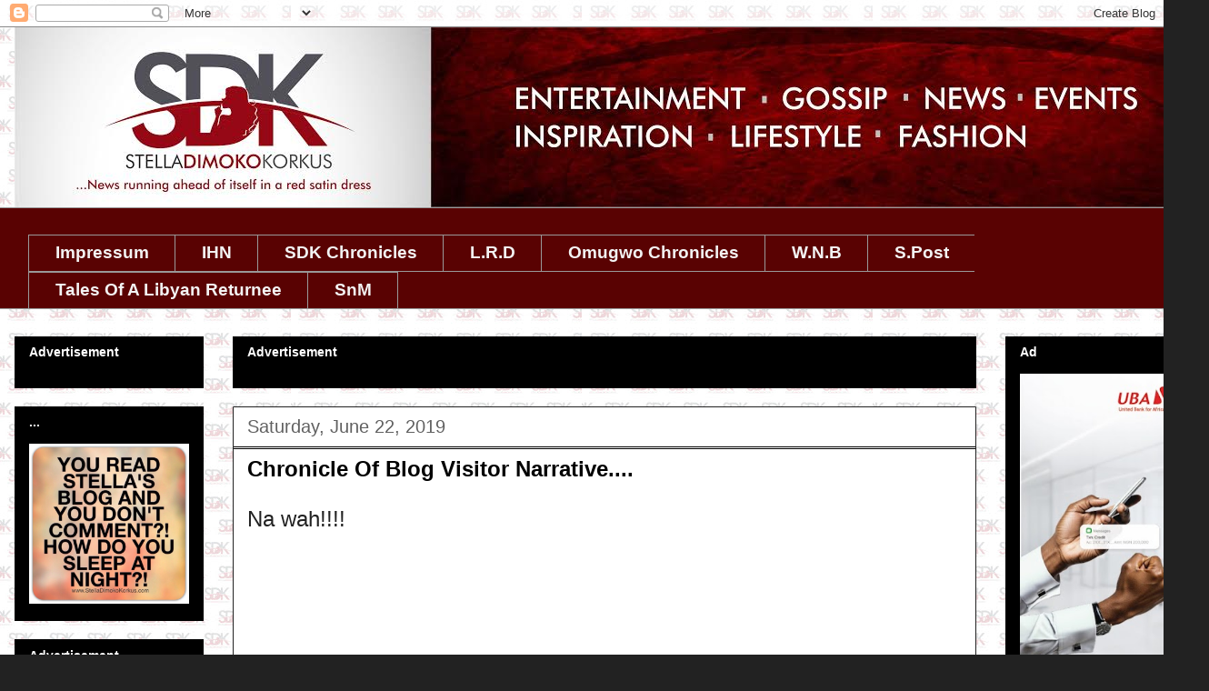

--- FILE ---
content_type: text/html; charset=UTF-8
request_url: https://www.stelladimokokorkus.com/2019/06/chronicle-of-blog-visitor-narrative_22.html
body_size: 55790
content:
<!DOCTYPE html>
<html class='v2' dir='ltr' xmlns='http://www.w3.org/1999/xhtml' xmlns:b='http://www.google.com/2005/gml/b' xmlns:data='http://www.google.com/2005/gml/data' xmlns:expr='http://www.google.com/2005/gml/expr'>
<head>
<link href='https://www.blogger.com/static/v1/widgets/335934321-css_bundle_v2.css' rel='stylesheet' type='text/css'/>
<!-- This script disables the Googe standard cookie notice -->
<script>cookieChoices = {};</script>
<!-- <script async='true' src='//s.clickiocdn.com/t/consent_205565.js' type='text/javascript'/>-->
<script async='true' src='//s.clickiocdn.com/t/205565/360_light.js' type='text/javascript'></script>
<noscript><img alt='' height='1' src='https://d5nxst8fruw4z.cloudfront.net/atrk.gif?account=s9c1i1akB300Wl' style='display:none' width='1'/></noscript>
<link as='script' href='https://live.demand.supply/up.js' rel='preload'><script async='async' data-cfasync='false' src='https://live.demand.supply/up.js' type='text/javascript'></script>
</link>
<!-- End Alexa Certify Javascript -->
<!-- MoMagic Ad Tag -->
<!-- <script defer='defer' id='interactive_js_adcode' src='https://1437953666.rsc.cdn77.org/publisher/500bdb37-89fd-11ef-9015-4d93174cf8d7/truereachAdRender.js' type='text/javascript'/> -->
<meta content='width=1100' name='viewport'/>
<meta content='text/html; charset=UTF-8' http-equiv='Content-Type'/>
<meta content='blogger' name='generator'/>
<link href='https://www.stelladimokokorkus.com/favicon.ico' rel='icon' type='image/x-icon'/>
<link href='https://www.stelladimokokorkus.com/2019/06/chronicle-of-blog-visitor-narrative_22.html' rel='canonical'/>
<link rel="alternate" type="application/atom+xml" title="Stella Dimoko Korkus.com - Atom" href="https://www.stelladimokokorkus.com/feeds/posts/default" />
<link rel="alternate" type="application/rss+xml" title="Stella Dimoko Korkus.com - RSS" href="https://www.stelladimokokorkus.com/feeds/posts/default?alt=rss" />
<link rel="service.post" type="application/atom+xml" title="Stella Dimoko Korkus.com - Atom" href="https://www.blogger.com/feeds/352385313518803988/posts/default" />

<link rel="alternate" type="application/atom+xml" title="Stella Dimoko Korkus.com - Atom" href="https://www.stelladimokokorkus.com/feeds/1741811205532725771/comments/default" />
<!--Can't find substitution for tag [blog.ieCssRetrofitLinks]-->
<link href='https://blogger.googleusercontent.com/img/b/R29vZ2xl/AVvXsEjiKEDCEsZ8gOsdi4TykHIJriPWnRa7wQPcUadScxxPbseHkIXAipo-xsMfF4wJb8gaHphudWVfKOOcaJHqMVKc0Sy-AoK9nVKfWkEgCu3UO6tvGBC-N3-1_5GBljtMHqZ37cxwAxv_tMw/s640/tsdk.jpeg' rel='image_src'/>
<meta content='https://www.stelladimokokorkus.com/2019/06/chronicle-of-blog-visitor-narrative_22.html' property='og:url'/>
<meta content='Chronicle Of Blog Visitor Narrative....' property='og:title'/>
<meta content='A BLOG ABOUT NIGERIAN ENTERTAINMENT.
NOLLYWOOD GISTS AND BREAKING STORIES.GOSSIP. NIGERIA' property='og:description'/>
<meta content='https://blogger.googleusercontent.com/img/b/R29vZ2xl/AVvXsEjiKEDCEsZ8gOsdi4TykHIJriPWnRa7wQPcUadScxxPbseHkIXAipo-xsMfF4wJb8gaHphudWVfKOOcaJHqMVKc0Sy-AoK9nVKfWkEgCu3UO6tvGBC-N3-1_5GBljtMHqZ37cxwAxv_tMw/w1200-h630-p-k-no-nu/tsdk.jpeg' property='og:image'/>
<title>Stella Dimoko Korkus.com: Chronicle Of Blog Visitor Narrative....</title>
<style type='text/css'>@font-face{font-family:'Slackey';font-style:normal;font-weight:400;font-display:swap;src:url(//fonts.gstatic.com/s/slackey/v29/N0bV2SdQO-5yM0-dGlNQJPTVkdc.woff2)format('woff2');unicode-range:U+0000-00FF,U+0131,U+0152-0153,U+02BB-02BC,U+02C6,U+02DA,U+02DC,U+0304,U+0308,U+0329,U+2000-206F,U+20AC,U+2122,U+2191,U+2193,U+2212,U+2215,U+FEFF,U+FFFD;}</style>
<style id='page-skin-1' type='text/css'><!--
/*
-----------------------------------------------
Blogger Template Style
Name:     Awesome Inc.
Designer: Tina Chen
URL:      tinachen.org
----------------------------------------------- */
/* Variable definitions
====================
<Variable name="keycolor" description="Main Color" type="color" default="#ffffff"/>
<Group description="Page" selector="body">
<Variable name="body.font" description="Font" type="font"
default="normal normal 13px Arial, Tahoma, Helvetica, FreeSans, sans-serif"/>
<Variable name="body.background.color" description="Background Color" type="color" default="#000000"/>
<Variable name="body.text.color" description="Text Color" type="color" default="#ffffff"/>
</Group>
<Group description="Links" selector=".main-inner">
<Variable name="link.color" description="Link Color" type="color" default="#888888"/>
<Variable name="link.visited.color" description="Visited Color" type="color" default="#444444"/>
<Variable name="link.hover.color" description="Hover Color" type="color" default="#cccccc"/>
</Group>
<Group description="Blog Title" selector=".header h1">
<Variable name="header.font" description="Title Font" type="font"
default="normal bold 40px Arial, Tahoma, Helvetica, FreeSans, sans-serif"/>
<Variable name="header.text.color" description="Title Color" type="color" default="#222222" />
<Variable name="header.background.color" description="Header Background" type="color" default="transparent" />
</Group>
<Group description="Blog Description" selector=".header .description">
<Variable name="description.font" description="Font" type="font"
default="normal normal 14px Arial, Tahoma, Helvetica, FreeSans, sans-serif"/>
<Variable name="description.text.color" description="Text Color" type="color"
default="#222222" />
</Group>
<Group description="Tabs Text" selector=".tabs-inner .widget li a">
<Variable name="tabs.font" description="Font" type="font"
default="normal bold 14px Arial, Tahoma, Helvetica, FreeSans, sans-serif"/>
<Variable name="tabs.text.color" description="Text Color" type="color" default="#222222"/>
<Variable name="tabs.selected.text.color" description="Selected Color" type="color" default="#f3f3f3"/>
</Group>
<Group description="Tabs Background" selector=".tabs-outer .PageList">
<Variable name="tabs.background.color" description="Background Color" type="color" default="#141414"/>
<Variable name="tabs.selected.background.color" description="Selected Color" type="color" default="#444444"/>
<Variable name="tabs.border.color" description="Border Color" type="color" default="#000000"/>
</Group>
<Group description="Date Header" selector=".main-inner .widget h2.date-header, .main-inner .widget h2.date-header span">
<Variable name="date.font" description="Font" type="font"
default="normal normal 14px Arial, Tahoma, Helvetica, FreeSans, sans-serif"/>
<Variable name="date.text.color" description="Text Color" type="color" default="#666666"/>
<Variable name="date.border.color" description="Border Color" type="color" default="#000000"/>
</Group>
<Group description="Post Title" selector="h3.post-title, h4, h3.post-title a">
<Variable name="post.title.font" description="Font" type="font"
default="normal bold 22px Arial, Tahoma, Helvetica, FreeSans, sans-serif"/>
<Variable name="post.title.text.color" description="Text Color" type="color" default="#222222"/>
</Group>
<Group description="Post Background" selector=".post">
<Variable name="post.background.color" description="Background Color" type="color" default="#000000" />
<Variable name="post.border.color" description="Border Color" type="color" default="#000000" />
<Variable name="post.border.bevel.color" description="Bevel Color" type="color" default="#000000"/>
</Group>
<Group description="Gadget Title" selector="h2">
<Variable name="widget.title.font" description="Font" type="font"
default="normal bold 14px Arial, Tahoma, Helvetica, FreeSans, sans-serif"/>
<Variable name="widget.title.text.color" description="Text Color" type="color" default="#222222"/>
</Group>
<Group description="Gadget Text" selector=".sidebar .widget">
<Variable name="widget.font" description="Font" type="font"
default="normal normal 14px Arial, Tahoma, Helvetica, FreeSans, sans-serif"/>
<Variable name="widget.text.color" description="Text Color" type="color" default="#222222"/>
<Variable name="widget.alternate.text.color" description="Alternate Color" type="color" default="#666666"/>
</Group>
<Group description="Gadget Links" selector=".sidebar .widget">
<Variable name="widget.link.color" description="Link Color" type="color" default="#858585"/>
<Variable name="widget.link.visited.color" description="Visited Color" type="color" default="#373737"/>
<Variable name="widget.link.hover.color" description="Hover Color" type="color" default="#cacaca"/>
</Group>
<Group description="Gadget Background" selector=".sidebar .widget">
<Variable name="widget.background.color" description="Background Color" type="color" default="#141414"/>
<Variable name="widget.border.color" description="Border Color" type="color" default="#222222"/>
<Variable name="widget.border.bevel.color" description="Bevel Color" type="color" default="#000000"/>
</Group>
<Group description="Sidebar Background" selector=".column-left-inner .column-right-inner">
<Variable name="widget.outer.background.color" description="Background Color" type="color" default="transparent" />
</Group>
<Group description="Images" selector=".main-inner">
<Variable name="image.background.color" description="Background Color" type="color" default="transparent"/>
<Variable name="image.border.color" description="Border Color" type="color" default="transparent"/>
</Group>
<Group description="Feed" selector=".blog-feeds">
<Variable name="feed.text.color" description="Text Color" type="color" default="#222222"/>
</Group>
<Group description="Feed Links" selector=".blog-feeds">
<Variable name="feed.link.color" description="Link Color" type="color" default="#858585"/>
<Variable name="feed.link.visited.color" description="Visited Color" type="color" default="#373737"/>
<Variable name="feed.link.hover.color" description="Hover Color" type="color" default="#cacaca"/>
</Group>
<Group description="Pager" selector=".blog-pager">
<Variable name="pager.background.color" description="Background Color" type="color" default="#ffffff" />
</Group>
<Group description="Footer" selector=".footer-outer">
<Variable name="footer.background.color" description="Background Color" type="color" default="#000000" />
<Variable name="footer.text.color" description="Text Color" type="color" default="#222222" />
</Group>
<Variable name="title.shadow.spread" description="Title Shadow" type="length" default="-1px"/>
<Variable name="body.background" description="Body Background" type="background"
color="#222222"
default="$(color) none repeat scroll top left"/>
<Variable name="body.background.gradient.cap" description="Body Gradient Cap" type="url"
default="none"/>
<Variable name="body.background.size" description="Body Background Size" type="string" default="auto"/>
<Variable name="tabs.background.gradient" description="Tabs Background Gradient" type="url"
default="none"/>
<Variable name="header.background.gradient" description="Header Background Gradient" type="url" default="none" />
<Variable name="header.padding.top" description="Header Top Padding" type="length" default="22px" />
<Variable name="header.margin.top" description="Header Top Margin" type="length" default="0" />
<Variable name="header.margin.bottom" description="Header Bottom Margin" type="length" default="0" />
<Variable name="widget.padding.top" description="Widget Padding Top" type="length" default="8px" />
<Variable name="widget.padding.side" description="Widget Padding Side" type="length" default="15px" />
<Variable name="widget.outer.margin.top" description="Widget Top Margin" type="length" default="0" />
<Variable name="widget.outer.background.gradient" description="Gradient" type="url" default="none" />
<Variable name="widget.border.radius" description="Gadget Border Radius" type="length" default="0" />
<Variable name="outer.shadow.spread" description="Outer Shadow Size" type="length" default="0" />
<Variable name="date.header.border.radius.top" description="Date Header Border Radius Top" type="length" default="0" />
<Variable name="date.header.position" description="Date Header Position" type="length" default="15px" />
<Variable name="date.space" description="Date Space" type="length" default="30px" />
<Variable name="date.position" description="Date Float" type="string" default="static" />
<Variable name="date.padding.bottom" description="Date Padding Bottom" type="length" default="0" />
<Variable name="date.border.size" description="Date Border Size" type="length" default="0" />
<Variable name="date.background" description="Date Background" type="background" color="transparent"
default="$(color) none no-repeat scroll top left" />
<Variable name="date.first.border.radius.top" description="Date First top radius" type="length" default="0" />
<Variable name="date.last.space.bottom" description="Date Last Space Bottom" type="length"
default="20px" />
<Variable name="date.last.border.radius.bottom" description="Date Last bottom radius" type="length" default="0" />
<Variable name="post.first.padding.top" description="First Post Padding Top" type="length" default="0" />
<Variable name="image.shadow.spread" description="Image Shadow Size" type="length" default="0"/>
<Variable name="image.border.radius" description="Image Border Radius" type="length" default="0"/>
<Variable name="separator.outdent" description="Separator Outdent" type="length" default="15px" />
<Variable name="title.separator.border.size" description="Widget Title Border Size" type="length" default="1px" />
<Variable name="list.separator.border.size" description="List Separator Border Size" type="length" default="1px" />
<Variable name="shadow.spread" description="Shadow Size" type="length" default="0"/>
<Variable name="startSide" description="Side where text starts in blog language" type="automatic" default="left"/>
<Variable name="endSide" description="Side where text ends in blog language" type="automatic" default="right"/>
<Variable name="date.side" description="Side where date header is placed" type="string" default="right"/>
<Variable name="pager.border.radius.top" description="Pager Border Top Radius" type="length" default="0" />
<Variable name="pager.space.top" description="Pager Top Space" type="length" default="1em" />
<Variable name="footer.background.gradient" description="Background Gradient" type="url" default="none" />
<Variable name="mobile.background.size" description="Mobile Background Size" type="string"
default="auto"/>
<Variable name="mobile.background.overlay" description="Mobile Background Overlay" type="string"
default="transparent none repeat scroll top left"/>
<Variable name="mobile.button.color" description="Mobile Button Color" type="color" default="#ffffff" />
*/
/* Content
----------------------------------------------- */
body {
font: normal normal 24px Verdana, Geneva, sans-serif;
color: #222222;
background: #222222 url(//2.bp.blogspot.com/-STi2gzlnifE/XTsibpuGDnI/AAAAAAAHk0M/aIKnBcWIs0M41NwURFAKW5Bgb12FmgWWQCK4BGAYYCw/s0/BACKGROUND%2B2%2Bcopy%2B2.jpg) repeat scroll top left;
}
html body .content-outer {
min-width: 0;
max-width: 100%;
width: 100%;
}
a:link {
text-decoration: none;
color: #858585;
}
a:visited {
text-decoration: none;
color: #373737;
}
a:hover {
text-decoration: underline;
color: #cacaca;
}
.body-fauxcolumn-outer .cap-top {
position: absolute;
z-index: 1;
height: 276px;
width: 100%;
background: transparent none repeat-x scroll top left;
_background-image: none;
}
/* Columns
----------------------------------------------- */
.content-inner {
padding: 0;
}
.header-inner .section {
margin: 0 16px;
}
.tabs-inner .section {
margin: 0 16px;
}
.main-inner {
padding-top: 30px;
}
.main-inner .column-center-inner,
.main-inner .column-left-inner,
.main-inner .column-right-inner {
padding: 0 5px;
}
*+html body .main-inner .column-center-inner {
margin-top: -30px;
}
#layout .main-inner .column-center-inner {
margin-top: 0;
}
/* Header
----------------------------------------------- */
.header-outer {
margin: 0 0 0 0;
background: rgba(0, 0, 0, 0) none repeat scroll 0 0;
}
.Header h1 {
font: italic normal 30px Slackey;
color: #e50000;
text-shadow: 0 0 -1px #000000;
}
.Header h1 a {
color: #e50000;
}
.Header .description {
font: normal normal 16px Verdana, Geneva, sans-serif;
color: #ffffff;
}
.header-inner .Header .titlewrapper,
.header-inner .Header .descriptionwrapper {
padding-left: 0;
padding-right: 0;
margin-bottom: 0;
}
.header-inner .Header .titlewrapper {
padding-top: 22px;
}
/* Tabs
----------------------------------------------- */
.tabs-outer {
overflow: hidden;
position: relative;
background: #590202 none repeat scroll 0 0;
}
#layout .tabs-outer {
overflow: visible;
}
.tabs-cap-top, .tabs-cap-bottom {
position: absolute;
width: 100%;
border-top: 1px solid #999999;
}
.tabs-cap-bottom {
bottom: 0;
}
.tabs-inner .widget li a {
display: inline-block;
margin: 0;
padding: .6em 1.5em;
font: normal bold 19px Arial, Tahoma, Helvetica, FreeSans, sans-serif;
color: #f3f3f3;
border-top: 1px solid #999999;
border-bottom: 1px solid #999999;
border-left: 1px solid #999999;
height: 16px;
line-height: 16px;
}
.tabs-inner .widget li:last-child a {
border-right: 1px solid #999999;
}
.tabs-inner .widget li.selected a, .tabs-inner .widget li a:hover {
background: #000000 none repeat-x scroll 0 -100px;
color: #ffffff;
}
/* Headings
----------------------------------------------- */
h2 {
font: normal bold 14px Verdana, Geneva, sans-serif;
color: #ffffff;
}
/* Widgets
----------------------------------------------- */
.main-inner .section {
margin: 0 27px;
padding: 0;
}
.main-inner .column-left-outer,
.main-inner .column-right-outer {
margin-top: 0;
}
#layout .main-inner .column-left-outer,
#layout .main-inner .column-right-outer {
margin-top: 0;
}
.main-inner .column-left-inner,
.main-inner .column-right-inner {
background: transparent none repeat 0 0;
-moz-box-shadow: 0 0 0 rgba(0, 0, 0, .2);
-webkit-box-shadow: 0 0 0 rgba(0, 0, 0, .2);
-goog-ms-box-shadow: 0 0 0 rgba(0, 0, 0, .2);
box-shadow: 0 0 0 rgba(0, 0, 0, .2);
-moz-border-radius: 0;
-webkit-border-radius: 0;
-goog-ms-border-radius: 0;
border-radius: 0;
}
#layout .main-inner .column-left-inner,
#layout .main-inner .column-right-inner {
margin-top: 0;
}
.sidebar .widget {
font: normal normal 14px Arial, Tahoma, Helvetica, FreeSans, sans-serif;
color: #444444;
}
.sidebar .widget a:link {
color: #ff0000;
}
.sidebar .widget a:visited {
color: #ff008c;
}
.sidebar .widget a:hover {
color: #ff00ff;
}
.sidebar .widget h2 {
text-shadow: 0 0 -1px #000000;
}
.main-inner .widget {
background-color: #000000;
border: 1px solid #000000;
padding: 0 15px 15px;
margin: 20px -16px;
-moz-box-shadow: 0 0 0 rgba(0, 0, 0, .2);
-webkit-box-shadow: 0 0 0 rgba(0, 0, 0, .2);
-goog-ms-box-shadow: 0 0 0 rgba(0, 0, 0, .2);
box-shadow: 0 0 0 rgba(0, 0, 0, .2);
-moz-border-radius: 0;
-webkit-border-radius: 0;
-goog-ms-border-radius: 0;
border-radius: 0;
}
.main-inner .widget h2 {
margin: 0 -15px;
padding: .6em 15px .5em;
border-bottom: 1px solid #000000;
}
.footer-inner .widget h2 {
padding: 0 0 .4em;
border-bottom: 1px solid #000000;
}
.main-inner .widget h2 + div, .footer-inner .widget h2 + div {
border-top: 1px solid #000000;
padding-top: 8px;
}
.main-inner .widget .widget-content {
margin: 0 -15px;
padding: 7px 15px 0;
}
.main-inner .widget ul, .main-inner .widget #ArchiveList ul.flat {
margin: -8px -15px 0;
padding: 0;
list-style: none;
}
.main-inner .widget #ArchiveList {
margin: -8px 0 0;
}
.main-inner .widget ul li, .main-inner .widget #ArchiveList ul.flat li {
padding: .5em 15px;
text-indent: 0;
color: #616161;
border-top: 1px solid #000000;
border-bottom: 1px solid #000000;
}
.main-inner .widget #ArchiveList ul li {
padding-top: .25em;
padding-bottom: .25em;
}
.main-inner .widget ul li:first-child, .main-inner .widget #ArchiveList ul.flat li:first-child {
border-top: none;
}
.main-inner .widget ul li:last-child, .main-inner .widget #ArchiveList ul.flat li:last-child {
border-bottom: none;
}
.post-body {
position: relative;
}
.main-inner .widget .post-body ul {
padding: 0 2.5em;
margin: .5em 0;
list-style: disc;
}
.main-inner .widget .post-body ul li {
padding: 0.25em 0;
margin-bottom: .25em;
color: #222222;
border: none;
}
.footer-inner .widget ul {
padding: 0;
list-style: none;
}
.widget .zippy {
color: #616161;
}
/* Posts
----------------------------------------------- */
body .main-inner .Blog {
padding: 0;
margin-bottom: 1em;
background-color: transparent;
border: none;
-moz-box-shadow: 0 0 0 rgba(0, 0, 0, 0);
-webkit-box-shadow: 0 0 0 rgba(0, 0, 0, 0);
-goog-ms-box-shadow: 0 0 0 rgba(0, 0, 0, 0);
box-shadow: 0 0 0 rgba(0, 0, 0, 0);
}
.main-inner .section:last-child .Blog:last-child {
padding: 0;
margin-bottom: 1em;
}
.main-inner .widget h2.date-header {
margin: 0 -15px 1px;
padding: 0 0 0 0;
font: normal normal 20px Arial, Tahoma, Helvetica, FreeSans, sans-serif;
color: #616161;
background: transparent none no-repeat scroll top left;
border-top: 0 solid #ff008c;
border-bottom: 1px solid #000000;
-moz-border-radius-topleft: 0;
-moz-border-radius-topright: 0;
-webkit-border-top-left-radius: 0;
-webkit-border-top-right-radius: 0;
border-top-left-radius: 0;
border-top-right-radius: 0;
position: static;
bottom: 100%;
right: 15px;
text-shadow: 0 0 -1px #000000;
}
.main-inner .widget h2.date-header span {
font: normal normal 20px Arial, Tahoma, Helvetica, FreeSans, sans-serif;
display: block;
padding: .5em 15px;
border-left: 0 solid #ff008c;
border-right: 0 solid #ff008c;
}
.date-outer {
position: relative;
margin: 30px 0 20px;
padding: 0 15px;
background-color: #ffffff;
border: 1px solid #222222;
-moz-box-shadow: 0 0 0 rgba(0, 0, 0, .2);
-webkit-box-shadow: 0 0 0 rgba(0, 0, 0, .2);
-goog-ms-box-shadow: 0 0 0 rgba(0, 0, 0, .2);
box-shadow: 0 0 0 rgba(0, 0, 0, .2);
-moz-border-radius: 0;
-webkit-border-radius: 0;
-goog-ms-border-radius: 0;
border-radius: 0;
}
.date-outer:first-child {
margin-top: 0;
}
.date-outer:last-child {
margin-bottom: 20px;
-moz-border-radius-bottomleft: 0;
-moz-border-radius-bottomright: 0;
-webkit-border-bottom-left-radius: 0;
-webkit-border-bottom-right-radius: 0;
-goog-ms-border-bottom-left-radius: 0;
-goog-ms-border-bottom-right-radius: 0;
border-bottom-left-radius: 0;
border-bottom-right-radius: 0;
}
.date-posts {
margin: 0 -15px;
padding: 0 15px;
clear: both;
}
.post-outer, .inline-ad {
border-top: 1px solid #000000;
margin: 0 -15px;
padding: 15px 15px;
}
.post-outer {
padding-bottom: 10px;
}
.post-outer:first-child {
padding-top: 0;
border-top: none;
}
.post-outer:last-child, .inline-ad:last-child {
border-bottom: none;
}
.post-body {
position: relative;
}
.post-body img {
padding: 8px;
background: transparent;
border: 1px solid transparent;
-moz-box-shadow: 0 0 0 rgba(0, 0, 0, .2);
-webkit-box-shadow: 0 0 0 rgba(0, 0, 0, .2);
box-shadow: 0 0 0 rgba(0, 0, 0, .2);
-moz-border-radius: 0;
-webkit-border-radius: 0;
border-radius: 0;
}
h3.post-title, h4 {
font: normal bold 24px Verdana, Geneva, sans-serif;
color: #000000;
}
h3.post-title a {
font: normal bold 24px Verdana, Geneva, sans-serif;
color: #000000;
}
h3.post-title a:hover {
color: #cacaca;
text-decoration: underline;
}
.post-header {
margin: 0 0 1em;
}
.post-body {
line-height: 1.4;
}
.post-outer h2 {
color: #222222;
}
.post-footer {
margin: 1.5em 0 0;
}
#blog-pager {
padding: 15px;
font-size: 120%;
background-color: #ffffff;
border: 1px solid #000000;
-moz-box-shadow: 0 0 0 rgba(0, 0, 0, .2);
-webkit-box-shadow: 0 0 0 rgba(0, 0, 0, .2);
-goog-ms-box-shadow: 0 0 0 rgba(0, 0, 0, .2);
box-shadow: 0 0 0 rgba(0, 0, 0, .2);
-moz-border-radius: 0;
-webkit-border-radius: 0;
-goog-ms-border-radius: 0;
border-radius: 0;
-moz-border-radius-topleft: 0;
-moz-border-radius-topright: 0;
-webkit-border-top-left-radius: 0;
-webkit-border-top-right-radius: 0;
-goog-ms-border-top-left-radius: 0;
-goog-ms-border-top-right-radius: 0;
border-top-left-radius: 0;
border-top-right-radius-topright: 0;
margin-top: 1em;
}
@media screen and (min-width: 0px) and (max-width: 499px) {
[data-ad-slot="1902857166"] { display: inline-block; }
}
@media screen and (min-width: 500px) and (max-width: 10024px) {
[data-ad-slot="1902857166"] { display: none!important; width: 0px!important; height!important:0px }
}
.blog-feeds, .post-feeds {
margin: 1em 0;
text-align: center;
color: #ffffff;
}
.blog-feeds a, .post-feeds a {
color: #cccccc;
}
.blog-feeds a:visited, .post-feeds a:visited {
color: #ff008c;
}
.blog-feeds a:hover, .post-feeds a:hover {
color: #990000;
}
.post-outer .comments {
margin-top: 2em;
}
/* Comments
----------------------------------------------- */
.comments .comments-content .icon.blog-author {
background-repeat: no-repeat;
background-image: url([data-uri]);
}
.comments .comments-content .loadmore a {
border-top: 1px solid #999999;
border-bottom: 1px solid #999999;
}
.comments .continue {
border-top: 2px solid #999999;
}
/* Footer
----------------------------------------------- */
.footer-outer {
margin: -0 0 -1px;
padding: 0 0 0;
color: #ffffff;
overflow: hidden;
}
.footer-fauxborder-left {
border-top: 1px solid #000000;
background: transparent none repeat scroll 0 0;
-moz-box-shadow: 0 0 0 rgba(0, 0, 0, .2);
-webkit-box-shadow: 0 0 0 rgba(0, 0, 0, .2);
-goog-ms-box-shadow: 0 0 0 rgba(0, 0, 0, .2);
box-shadow: 0 0 0 rgba(0, 0, 0, .2);
margin: 0 -0;
}
/* Mobile
----------------------------------------------- */
body.mobile {
background-size: auto;
}
.mobile .body-fauxcolumn-outer {
background: transparent none repeat scroll top left;
}
*+html body.mobile .main-inner .column-center-inner {
margin-top: 0;
}
.mobile .main-inner .widget {
padding: 0 0 15px;
}
.mobile .main-inner .widget h2 + div,
.mobile .footer-inner .widget h2 + div {
border-top: none;
padding-top: 0;
}
.mobile .footer-inner .widget h2 {
padding: 0.5em 0;
border-bottom: none;
}
.mobile .main-inner .widget .widget-content {
margin: 0;
padding: 7px 0 0;
}
.mobile .main-inner .widget ul,
.mobile .main-inner .widget #ArchiveList ul.flat {
margin: 0 -15px 0;
}
.mobile .main-inner .widget h2.date-header {
right: 0;
}
.mobile .date-header span {
padding: 0.4em 0;
}
.mobile .date-outer:first-child {
margin-bottom: 0;
border: 1px solid #222222;
-moz-border-radius-topleft: 0;
-moz-border-radius-topright: 0;
-webkit-border-top-left-radius: 0;
-webkit-border-top-right-radius: 0;
-goog-ms-border-top-left-radius: 0;
-goog-ms-border-top-right-radius: 0;
border-top-left-radius: 0;
border-top-right-radius: 0;
}
.mobile .date-outer {
border-color: #222222;
border-width: 0 1px 1px;
}
.mobile .date-outer:last-child {
margin-bottom: 0;
}
.mobile .main-inner {
padding: 0;
}
.mobile .header-inner .section {
margin: 0;
}
.mobile .post-outer, .mobile .inline-ad {
padding: 5px 0;
}
.mobile .tabs-inner .section {
margin: 0 10px;
}
.mobile .main-inner .widget h2 {
margin: 0;
padding: 0;
}
.mobile .main-inner .widget h2.date-header span {
padding: 0;
}
.mobile .main-inner .widget .widget-content {
margin: 0;
padding: 7px 0 0;
}
.mobile #blog-pager {
border: 1px solid transparent;
background: transparent none repeat scroll 0 0;
}
.mobile .main-inner .column-left-inner,
.mobile .main-inner .column-right-inner {
background: transparent none repeat 0 0;
-moz-box-shadow: none;
-webkit-box-shadow: none;
-goog-ms-box-shadow: none;
box-shadow: none;
}
.mobile .date-posts {
margin: 0;
padding: 0;
}
.mobile .footer-fauxborder-left {
margin: 0;
border-top: inherit;
}
.mobile .main-inner .section:last-child .Blog:last-child {
margin-bottom: 0;
}
.mobile-index-contents {
color: #222222;
}
.mobile .mobile-link-button {
background: #858585 none repeat scroll 0 0;
}
.mobile-link-button a:link, .mobile-link-button a:visited {
color: #ffffff;
}
.mobile .tabs-inner .PageList .widget-content {
background: transparent;
border-top: 1px solid;
border-color: #999999;
color: #f3f3f3;
}
.mobile .tabs-inner .PageList .widget-content .pagelist-arrow {
border-left: 1px solid #999999;
}
#Image4 {text-align: center;}
#Image3 {text-align: center;}#Image14 {text-align: center;}
.comment-thread ol {
counter-reset: countcomments;
}
.comment-thread li:before {
float: right;
font-size: 14px;
color: #555555;
padding: 10px;
padding-top: 3px;
margin-top: 7px;
margin-left: 10px;
position: relative;
z-index: 10;
}
.comment-thread ol ol {
counter-reset: contrebasse;
}
.comment-thread li li:before {
float: right;
font-size: 14px;
color: #666666;
.mobile .blogger-iframe-colorize {
display: block !important;
}
.blogger-iframe-colorize {
display: block !important;
}
} 
--></style>
<style id='template-skin-1' type='text/css'><!--
body {
min-width: 1330px;
}
.content-outer, .content-fauxcolumn-outer, .region-inner {
min-width: 1330px;
max-width: 1330px;
_width: 1330px;
}
.main-inner .columns {
padding-left: 240px;
padding-right: 240px;
}
.main-inner .fauxcolumn-center-outer {
left: 240px;
right: 240px;
/* IE6 does not respect left and right together */
_width: expression(this.parentNode.offsetWidth -
parseInt("240px") -
parseInt("240px") + 'px');
}
.main-inner .fauxcolumn-left-outer {
width: 240px;
}
.main-inner .fauxcolumn-right-outer {
width: 240px;
}
.main-inner .column-left-outer {
width: 240px;
right: 100%;
margin-left: -240px;
}
.main-inner .column-right-outer {
width: 240px;
margin-right: -240px;
}
#layout {
min-width: 0;
}
#layout .content-outer {
min-width: 0;
width: 800px;
}
#layout .region-inner {
min-width: 0;
width: auto;
}
--></style>
<!-- Google tag (gtag.js) -->
<script async='true' src='https://www.googletagmanager.com/gtag/js?id=G-XSZF42P40S'></script>
<script>
        window.dataLayer = window.dataLayer || [];
        function gtag(){dataLayer.push(arguments);}
        gtag('js', new Date());
        gtag('config', 'G-XSZF42P40S');
      </script>
<script>
  (function(i,s,o,g,r,a,m){i['GoogleAnalyticsObject']=r;i[r]=i[r]||function(){
  (i[r].q=i[r].q||[]).push(arguments)},i[r].l=1*new Date();a=s.createElement(o),
  m=s.getElementsByTagName(o)[0];a.async=1;a.src=g;m.parentNode.insertBefore(a,m)
  })(window,document,'script','https://www.google-analytics.com/analytics.js','ga');

  ga('create', 'UA-98737557-1', 'auto');
  ga('send', 'pageview');

</script>
<!-- Google Tag Manager -->
<script>
(function(w,d,s,l,i){
    w[l]=w[l]||[];
    w[l].push({'gtm.start': new Date().getTime(), event:'gtm.js'});
    var j=d.createElement(s); j.async=true;
    j.src='https://www.googletagmanager.com/gtm.js?id='+i+(l!='dataLayer' ? '&l='+l : '');
    d.getElementsByTagName(s)[0].parentNode.insertBefore(j,d.getElementsByTagName(s)[0]);
})(window,document,'script','dataLayer','GTM-N6XVVL9G');
</script>
<!-- End Google Tag Manager -->
<link href='https://www.blogger.com/dyn-css/authorization.css?targetBlogID=352385313518803988&amp;zx=637518ab-02b1-4299-89cb-5124276bad7a' media='none' onload='if(media!=&#39;all&#39;)media=&#39;all&#39;' rel='stylesheet'/><noscript><link href='https://www.blogger.com/dyn-css/authorization.css?targetBlogID=352385313518803988&amp;zx=637518ab-02b1-4299-89cb-5124276bad7a' rel='stylesheet'/></noscript>
<meta name='google-adsense-platform-account' content='ca-host-pub-1556223355139109'/>
<meta name='google-adsense-platform-domain' content='blogspot.com'/>

<link rel="stylesheet" href="https://fonts.googleapis.com/css2?display=swap&family=Work+Sans"></head>
<!-- <link as='script' href='https://live.demand.supply/up.js' rel='preload'><script async='async' data-cfasync='false' src='https://live.demand.supply/up.js' type='text/javascript'/></link> -->
<!-- MoMagic Div code -->
<body class='loading'>
<!-- Google Tag Manager (noscript) -->
<noscript><iframe height='0' src='https://www.googletagmanager.com/ns.html?id=GTM-N6XVVL9G' style='display:none;visibility:hidden' width='0'></iframe></noscript>
<!-- End Google Tag Manager (noscript) -->
<!-- Clickio Interstitial ads -->
<script async='async' src='//s.clickiocdn.com/t/205565/360_light.js' type='text/javascript'></script>
<script class='__lxGc__' type='text/javascript'>
((__lxGc__=window.__lxGc__||{'s':{},'b':0})['s']['_205565']=__lxGc__['s']['_205565']||{'b':{}})['b']['_700848']={'i':__lxGc__.b++};
</script>
<!-- Floating buttom ads Clickio -->
<script async='async' src='//s.clickiocdn.com/t/205565/360_light.js' type='text/javascript'></script>
<script class='__lxGc__' type='text/javascript'>
((__lxGc__=window.__lxGc__||{'s':{},'b':0})['s']['_205565']=__lxGc__['s']['_205565']||{'b':{}})['b']['_650503']={'i':__lxGc__.b++};
</script>
<div class='navbar section' id='navbar'><div class='widget Navbar' data-version='1' id='Navbar1'><script type="text/javascript">
    function setAttributeOnload(object, attribute, val) {
      if(window.addEventListener) {
        window.addEventListener('load',
          function(){ object[attribute] = val; }, false);
      } else {
        window.attachEvent('onload', function(){ object[attribute] = val; });
      }
    }
  </script>
<div id="navbar-iframe-container"></div>
<script type="text/javascript" src="https://apis.google.com/js/platform.js"></script>
<script type="text/javascript">
      gapi.load("gapi.iframes:gapi.iframes.style.bubble", function() {
        if (gapi.iframes && gapi.iframes.getContext) {
          gapi.iframes.getContext().openChild({
              url: 'https://www.blogger.com/navbar/352385313518803988?po\x3d1741811205532725771\x26origin\x3dhttps://www.stelladimokokorkus.com',
              where: document.getElementById("navbar-iframe-container"),
              id: "navbar-iframe"
          });
        }
      });
    </script><script type="text/javascript">
(function() {
var script = document.createElement('script');
script.type = 'text/javascript';
script.src = '//pagead2.googlesyndication.com/pagead/js/google_top_exp.js';
var head = document.getElementsByTagName('head')[0];
if (head) {
head.appendChild(script);
}})();
</script>
</div></div>
<!-- Desktop in-article MoMagic tag -->
<!-- <div id='TR-05857ab4-9692-11ef-ad6f-03d421bf9c90'/> <div id='TR-2931cc71-8a0a-11ef-9015-6b7962c4cfd4'/> -->
<div class='body-fauxcolumns'>
<div class='fauxcolumn-outer body-fauxcolumn-outer'>
<div class='cap-top'>
<div class='cap-left'></div>
<div class='cap-right'></div>
</div>
<div class='fauxborder-left'>
<div class='fauxborder-right'></div>
<div class='fauxcolumn-inner'>
</div>
</div>
<div class='cap-bottom'>
<div class='cap-left'></div>
<div class='cap-right'></div>
</div>
</div>
</div>
<div class='content'>
<div class='content-fauxcolumns'>
<div class='fauxcolumn-outer content-fauxcolumn-outer'>
<div class='cap-top'>
<div class='cap-left'></div>
<div class='cap-right'></div>
</div>
<div class='fauxborder-left'>
<div class='fauxborder-right'></div>
<div class='fauxcolumn-inner'>
</div>
</div>
<div class='cap-bottom'>
<div class='cap-left'></div>
<div class='cap-right'></div>
</div>
</div>
</div>
<div class='content-outer'>
<div class='content-cap-top cap-top'>
<div class='cap-left'></div>
<div class='cap-right'></div>
</div>
<div class='fauxborder-left content-fauxborder-left'>
<div class='fauxborder-right content-fauxborder-right'></div>
<div class='content-inner'>
<header>
<div class='header-outer'>
<div class='header-cap-top cap-top'>
<div class='cap-left'></div>
<div class='cap-right'></div>
</div>
<div class='fauxborder-left header-fauxborder-left'>
<div class='fauxborder-right header-fauxborder-right'></div>
<div class='region-inner header-inner'>
<div class='header section' id='header'><div class='widget Header' data-version='1' id='Header1'>
<div id='header-inner'>
<a href='https://www.stelladimokokorkus.com/' style='display: block'>
<img alt='Stella Dimoko Korkus.com' height='198px; ' id='Header1_headerimg' src='https://blogger.googleusercontent.com/img/b/R29vZ2xl/AVvXsEh-xhClLwiSEGYtETL8foRaqLBdG46nuHm_x9r-NwD0ohUYZTgs93dhEh-dngUJ3W8REnYitz3muOeY14JdjNnRsk2csSNnfQ-H6GNAT0jUn_4Ip5E9T78qC95oefEhEGix6pTtrQNweOs/s1600/IIIIIII+%25281%2529.jpg' style='display: block' width='1329px; '/>
</a>
</div>
</div></div>
</div>
</div>
<div class='header-cap-bottom cap-bottom'>
<div class='cap-left'></div>
<div class='cap-right'></div>
</div>
</div>
</header>
<div class='tabs-outer'>
<div class='tabs-cap-top cap-top'>
<div class='cap-left'></div>
<div class='cap-right'></div>
</div>
<div class='fauxborder-left tabs-fauxborder-left'>
<div class='fauxborder-right tabs-fauxborder-right'></div>
<div class='region-inner tabs-inner'>
<div class='tabs no-items section' id='crosscol'></div>
<div class='tabs section' id='crosscol-overflow'><div class='widget PageList' data-version='1' id='PageList1'>
<h2>Pages</h2>
<div class='widget-content'>
<ul>
<li>
<a href='https://www.stelladimokokorkus.com/p/impressum.html'>Impressum</a>
</li>
<li>
<a href='https://www.stelladimokokorkus.com/search/label/IHN'>IHN</a>
</li>
<li>
<a href='https://www.stelladimokokorkus.com/search/label/chronicle%20of%20blog%20visitor%20narrative'>SDK Chronicles</a>
</li>
<li>
<a href='https://www.stelladimokokorkus.com/search/label/Labour%20room%20drama'>L.R.D</a>
</li>
<li>
<a href='https://www.stelladimokokorkus.com/search/label/omugwo'>Omugwo Chronicles</a>
</li>
<li>
<a href='https://www.stelladimokokorkus.com/search/label/wedding%20night%20gist'>W.N.B</a>
</li>
<li>
<a href='https://www.stelladimokokorkus.com/search/label/Spontaneous%20Post'>S.Post</a>
</li>
<li>
<a href='https://www.stelladimokokorkus.com/search/label/Tales%20Of%20A%20Libyan%20Returnee'>Tales Of A Libyan Returnee</a>
</li>
<li>
<a href='https://www.stelladimokokorkus.com/search/label/SnM'>SnM</a>
</li>
</ul>
<div class='clear'></div>
</div>
</div></div>
</div>
</div>
<div class='tabs-cap-bottom cap-bottom'>
<div class='cap-left'></div>
<div class='cap-right'></div>
</div>
</div>
<div class='main-outer'>
<div class='main-cap-top cap-top'>
<div class='cap-left'></div>
<div class='cap-right'></div>
</div>
<div class='fauxborder-left main-fauxborder-left'>
<div class='fauxborder-right main-fauxborder-right'></div>
<div class='region-inner main-inner'>
<div class='columns fauxcolumns'>
<div class='fauxcolumn-outer fauxcolumn-center-outer'>
<div class='cap-top'>
<div class='cap-left'></div>
<div class='cap-right'></div>
</div>
<div class='fauxborder-left'>
<div class='fauxborder-right'></div>
<div class='fauxcolumn-inner'>
</div>
</div>
<div class='cap-bottom'>
<div class='cap-left'></div>
<div class='cap-right'></div>
</div>
</div>
<div class='fauxcolumn-outer fauxcolumn-left-outer'>
<div class='cap-top'>
<div class='cap-left'></div>
<div class='cap-right'></div>
</div>
<div class='fauxborder-left'>
<div class='fauxborder-right'></div>
<div class='fauxcolumn-inner'>
</div>
</div>
<div class='cap-bottom'>
<div class='cap-left'></div>
<div class='cap-right'></div>
</div>
</div>
<div class='fauxcolumn-outer fauxcolumn-right-outer'>
<div class='cap-top'>
<div class='cap-left'></div>
<div class='cap-right'></div>
</div>
<div class='fauxborder-left'>
<div class='fauxborder-right'></div>
<div class='fauxcolumn-inner'>
</div>
</div>
<div class='cap-bottom'>
<div class='cap-left'></div>
<div class='cap-right'></div>
</div>
</div>
<!-- corrects IE6 width calculation -->
<!-- Center Header Destop -->
<div class='columns-inner'>
<div class='column-center-outer'>
<div class='column-center-inner'>
<div class='main section' id='main'><div class='widget HTML' data-version='1' id='HTML1'>
<script async='async' src='//s.clickiocdn.com/t/205565/360_light.js' type='text/javascript'></script>
<script class='__lxGc__' type='text/javascript'>
((__lxGc__=window.__lxGc__||{'s':{},'b':0})['s']['_205565']=__lxGc__['s']['_205565']||{'b':{}})['b']['_600169']={'i':__lxGc__.b++};
</script>
<h2 class='title'>Advertisement</h2>
<div class='widget-content'>
</div>
<div class='clear'></div>
</div>
<div class='widget Blog' data-version='1' id='Blog2'>
<div class='blog-posts hfeed'>

          <div class="date-outer">
        
<h2 class='date-header'><span>Saturday, June 22, 2019</span></h2>

          <div class="date-posts">
        
<div class='post-outer'>
<div class='post hentry uncustomized-post-template' itemprop='blogPost' itemscope='itemscope' itemtype='http://schema.org/BlogPosting'>
<meta content='https://blogger.googleusercontent.com/img/b/R29vZ2xl/AVvXsEjiKEDCEsZ8gOsdi4TykHIJriPWnRa7wQPcUadScxxPbseHkIXAipo-xsMfF4wJb8gaHphudWVfKOOcaJHqMVKc0Sy-AoK9nVKfWkEgCu3UO6tvGBC-N3-1_5GBljtMHqZ37cxwAxv_tMw/s640/tsdk.jpeg' itemprop='image_url'/>
<meta content='352385313518803988' itemprop='blogId'/>
<meta content='1741811205532725771' itemprop='postId'/>
<a name='1741811205532725771'></a>
<h3 class='post-title entry-title' itemprop='name'>
Chronicle Of Blog Visitor Narrative....
</h3>
<div class='post-header'>
<div class='post-header-line-1'></div>
</div>
<div class='post-body entry-content' id='post-body-1741811205532725771' itemprop='description articleBody'>
<div>
<span style="font-family: &quot;verdana&quot; , sans-serif;">Na wah!!!!</span></div>
<div>
<span style="font-family: &quot;verdana&quot; , sans-serif;"><br /></span></div>
<div>
<span style="font-family: &quot;verdana&quot; , sans-serif;"><br /></span></div>
<span style="font-family: &quot;verdana&quot; , sans-serif;"></span><br />
<div>
<span style="font-family: &quot;verdana&quot; , sans-serif;"><span style="font-family: &quot;verdana&quot; , sans-serif;"><br /></span></span></div>
<span style="font-family: &quot;verdana&quot; , sans-serif;">
<div>
<span style="font-family: &quot;verdana&quot; , sans-serif;"><br /></span></div>
</span><a href="https://blogger.googleusercontent.com/img/b/R29vZ2xl/AVvXsEjiKEDCEsZ8gOsdi4TykHIJriPWnRa7wQPcUadScxxPbseHkIXAipo-xsMfF4wJb8gaHphudWVfKOOcaJHqMVKc0Sy-AoK9nVKfWkEgCu3UO6tvGBC-N3-1_5GBljtMHqZ37cxwAxv_tMw/s1600/tsdk.jpeg" imageanchor="1" style="margin-left: 1em; margin-right: 1em; text-align: center;"><img border="0" data-original-height="183" data-original-width="275" height="425" src="https://blogger.googleusercontent.com/img/b/R29vZ2xl/AVvXsEjiKEDCEsZ8gOsdi4TykHIJriPWnRa7wQPcUadScxxPbseHkIXAipo-xsMfF4wJb8gaHphudWVfKOOcaJHqMVKc0Sy-AoK9nVKfWkEgCu3UO6tvGBC-N3-1_5GBljtMHqZ37cxwAxv_tMw/s640-rw/tsdk.jpeg" width="640" /></a><span style="font-family: &quot;verdana&quot; , sans-serif;"><br /><b><u><a name="more"></a><br />STAND ALONE NARRATIVE</u></b></span><br />
<div>
<span style="font-family: &quot;verdana&quot; , sans-serif;"><b><u>THE MAN WHO ONLY TALKS ABOUT TWO THINGS</u></b></span></div>
<div>
<span style="font-family: &quot;verdana&quot; , sans-serif;"><br /></span></div>
<div>
<span style="font-family: &quot;verdana&quot; , sans-serif;"><br />Dear Stella, I&#8217;ve been an anonymous blog visitor for about four years now, I have an issue bothering me so I thought to write you if you can please post in one of the chronicles so I can get advice from people, Thanks.<br /><br /><br />I&#8217;m a young lady of 26yrs old from one of the state in the Southwest Nigeria, I&#8217;m based in Lagos.<br /><br /><br /> Some months ago I got a friend request on Facebook which I accepted because I saw the man is from my hometown but he&#8217;s based in Germany, he sent me messages which responded after sometime he asked for my number and we continued chatting on watsapp, even video calls and all. ( please note that I gave him an audience because I see he&#8217;s a very matured man and also from my hometown, even from his surname I know their family house and street in our town).</span><br />
<div>
<span style="font-family: &quot;verdana&quot; , sans-serif;"><br /></span></div>
<div>
<span style="font-family: &quot;verdana&quot; , sans-serif;"><br /></span></div>
<div>
<span style="font-family: &quot;verdana&quot; , sans-serif;"><br /></span></div>
<div>
<span style="font-family: &quot;verdana&quot; , sans-serif;">&nbsp;According to him he&#8217;s been in Germany for years and he&#8217;s looking for a lady to settle down with, he&#8217;s 41yrs old, he told me he&#8217;s divorced that he was married to a white woman and they have a son together but they are divorced now . He&#8217;s a very handsome man with a good job but most importantly I&#8217;m attracted to him because of his maturity and also it&#8217;s always been my wish to marry someone very much older than me.<br /><br /><br /><br />Now to my major concern he likes to talk about sex a lot like too much which is quite worrisome because we are still getting to know each other and we haven&#8217;t even seen each other yet, we are meant to see when next he comes home, every time we are talking and I&#8217;m initiating an educative or informing conversation he&#8217;ll just cut me off, he may say he&#8217;s feeling sleepy or he has work to do , all he likes talking about is s#x, how he likes anyone he&#8217;s dating to always suck his nipples and dick and all, how he likes panty hose and G-string on women, how he&#8217;s very handsome and cute and women are always disturbing him, how he&#8217;s going to kiss me and s#x me from the side when he comes...</span></div>
<div>
<span style="font-family: &quot;verdana&quot; , sans-serif;"><br /></span></div>
<div>
<span style="font-family: &quot;verdana&quot; , sans-serif;"><br /></span></div>
<div>
<span style="font-family: &quot;verdana&quot; , sans-serif;">&nbsp;I&#8217;m highly surprised because his family is well respected in our town and they are well known to produce good and reputable children, even though I&#8217;m an adult and not a virgin but I feel he&#8217;s too early for such talks.</span></div>
<div>
<span style="font-family: &quot;verdana&quot; , sans-serif;"><br /></span></div>
<div>
<span style="font-family: &quot;verdana&quot; , sans-serif;"><br /></span></div>
<div>
<span style="font-family: &quot;verdana&quot; , sans-serif;">The other day I told him to stop that it&#8217;s too early for such discussion and that why doesn&#8217;t he like sharing his experiences with me so I can learn from him since he&#8217;s older than me instead of taking about s#x and fuck all the time he suddenly got angry and ended the call on me. I was surprised, he later apologized the following day and we&#8217;ve been taking since then.<br /><br /><br />The most annoying part of such talks is that he&#8217;s always very raw with his words, and he hates pastors and churches seriously he doesn&#8217;t even like me talking about church or bible or anything , whenever I tried talking to him about our church service he&#8217;ll just cut me off, I&#8217;ve deeply scrutinized his Facebook profile and I think I&#8217;m sure he&#8217;s truly single, <br /><br /><br />He used to tell me about how cute his son is and how he knows girls will be rushing him because he&#8217;s&nbsp; half caste, most times he talks about his son a lot not even giving us chance to know ourselves, it&#8217;s all about his son and s#x nothing else, the other time I asked him what his plan is for me because I don&#8217;t understand him anymore judging from what he talks about all the time , he said he doesn&#8217;t know yet that we should keep it open until he comes home , we should keep it open? We should keep it open but every time you talk about how I have to suck your dick when you come home because you can&#8217;t come all the way from Germany to see me and i won&#8217;t kiss or suck him, I always feel empty when he&#8217;s saying all this. <br /><br /><br />What is making me to write you Stella now is that few days ago we were talking on watsapp and then he said I should show him my private part on video call I was shocked to the bones , but I laughed over it and pretended it didn&#8217;t get to me, since then I&#8217;ve been wondering,<br /><br /><br />Could he be married and is looking for who to just fuck or he&#8217;s truly divorced and just frolicking around, The other time he told me he&#8217;ll only be spending one week in Nigeria out of his two months vacation because he uses his vacation to tour the world go to Canada and other places that in fact he likes Canada a lot, then I ask him if he&#8217;ll like to meet my mum when he comes he laughed and said maybe later , then I asked since he&#8217;s spending only one week how are we going to bond before he goes because inside that one week he&#8217;s going to check his building and visit other friends and family , he said he doesn&#8217;t know yet that he only knows he&#8217;ll see me when he comes .<br /><br /><br />Please I need serious advice cause I&#8217;m so confused .</span></div>
<div>
<span style="font-family: &quot;verdana&quot; , sans-serif;"><br /></span></div>
<div>
<span style="font-family: &quot;verdana&quot; , sans-serif;"><br /></span></div>
<span style="font-family: &quot;verdana&quot; , sans-serif;"><br /><span style="color: red;"><br />*What are you confused about?The man is a time bomb waiting to happen ....</span></span></div>
<div style='clear: both;'></div>
</div>
<div class='post-footer'>
<div class='post-footer-line post-footer-line-1'>
<span class='post-author vcard'>
By
<span class='fn' itemprop='author' itemscope='itemscope' itemtype='http://schema.org/Person'>
<meta content='https://www.blogger.com/profile/04701817813874851226' itemprop='url'/>
<a class='g-profile' href='https://www.blogger.com/profile/04701817813874851226' rel='author' title='author profile'>
<span itemprop='name'>stella dimoko korkus</span>
</a>
</span>
</span>
<span class='post-timestamp'>
-
<meta content='https://www.stelladimokokorkus.com/2019/06/chronicle-of-blog-visitor-narrative_22.html' itemprop='url'/>
<a class='timestamp-link' href='https://www.stelladimokokorkus.com/2019/06/chronicle-of-blog-visitor-narrative_22.html' rel='bookmark' title='permanent link'><abbr class='published' itemprop='datePublished' title='2019-06-22T15:00:00+02:00'>3:00 pm</abbr></a>
</span>
<span class='reaction-buttons'>
</span>
<span class='post-comment-link'>
</span>
<span class='post-backlinks post-comment-link'>
</span>
<span class='post-icons'>
<span class='item-action'>
<a href='https://www.blogger.com/email-post/352385313518803988/1741811205532725771' title='Email Post'>
<img alt='' class='icon-action' height='13' src='https://resources.blogblog.com/img/icon18_email.gif' width='18'/>
</a>
</span>
</span>
<div class='post-share-buttons goog-inline-block'>
<a class='goog-inline-block share-button sb-email' href='https://www.blogger.com/share-post.g?blogID=352385313518803988&postID=1741811205532725771&target=email' target='_blank' title='Email This'><span class='share-button-link-text'>Email This</span></a><a class='goog-inline-block share-button sb-blog' href='https://www.blogger.com/share-post.g?blogID=352385313518803988&postID=1741811205532725771&target=blog' onclick='window.open(this.href, "_blank", "height=270,width=475"); return false;' target='_blank' title='BlogThis!'><span class='share-button-link-text'>BlogThis!</span></a><a class='goog-inline-block share-button sb-twitter' href='https://www.blogger.com/share-post.g?blogID=352385313518803988&postID=1741811205532725771&target=twitter' target='_blank' title='Share to X'><span class='share-button-link-text'>Share to X</span></a><a class='goog-inline-block share-button sb-facebook' href='https://www.blogger.com/share-post.g?blogID=352385313518803988&postID=1741811205532725771&target=facebook' onclick='window.open(this.href, "_blank", "height=430,width=640"); return false;' target='_blank' title='Share to Facebook'><span class='share-button-link-text'>Share to Facebook</span></a><a class='goog-inline-block share-button sb-pinterest' href='https://www.blogger.com/share-post.g?blogID=352385313518803988&postID=1741811205532725771&target=pinterest' target='_blank' title='Share to Pinterest'><span class='share-button-link-text'>Share to Pinterest</span></a>
</div>
</div>
<div class='post-footer-line post-footer-line-2'>
<span class='post-labels'>
Labels:
<a href='https://www.stelladimokokorkus.com/search/label/chronicle%20of%20blog%20visitor%20narrative' rel='tag'>chronicle of blog visitor narrative</a>
</span>
</div>
<div style='margin:10px 0;clear:both;'>
</div>
<div class='post-footer-line post-footer-line-3'>
<span class='post-location'>
</span>
</div>
</div>
</div>
<div class='comments' id='comments'>
<a name='comments'></a>
<h4>121 comments:</h4>
<div class='comments-content'>
<script async='async' src='' type='text/javascript'></script>
<script type='text/javascript'>
    (function() {
      var items = null;
      var msgs = null;
      var config = {};

// <![CDATA[
      var cursor = null;
      if (items && items.length > 0) {
        cursor = parseInt(items[items.length - 1].timestamp) + 1;
      }

      var bodyFromEntry = function(entry) {
        var text = (entry &&
                    ((entry.content && entry.content.$t) ||
                     (entry.summary && entry.summary.$t))) ||
            '';
        if (entry && entry.gd$extendedProperty) {
          for (var k in entry.gd$extendedProperty) {
            if (entry.gd$extendedProperty[k].name == 'blogger.contentRemoved') {
              return '<span class="deleted-comment">' + text + '</span>';
            }
          }
        }
        return text;
      }

      var parse = function(data) {
        cursor = null;
        var comments = [];
        if (data && data.feed && data.feed.entry) {
          for (var i = 0, entry; entry = data.feed.entry[i]; i++) {
            var comment = {};
            // comment ID, parsed out of the original id format
            var id = /blog-(\d+).post-(\d+)/.exec(entry.id.$t);
            comment.id = id ? id[2] : null;
            comment.body = bodyFromEntry(entry);
            comment.timestamp = Date.parse(entry.published.$t) + '';
            if (entry.author && entry.author.constructor === Array) {
              var auth = entry.author[0];
              if (auth) {
                comment.author = {
                  name: (auth.name ? auth.name.$t : undefined),
                  profileUrl: (auth.uri ? auth.uri.$t : undefined),
                  avatarUrl: (auth.gd$image ? auth.gd$image.src : undefined)
                };
              }
            }
            if (entry.link) {
              if (entry.link[2]) {
                comment.link = comment.permalink = entry.link[2].href;
              }
              if (entry.link[3]) {
                var pid = /.*comments\/default\/(\d+)\?.*/.exec(entry.link[3].href);
                if (pid && pid[1]) {
                  comment.parentId = pid[1];
                }
              }
            }
            comment.deleteclass = 'item-control blog-admin';
            if (entry.gd$extendedProperty) {
              for (var k in entry.gd$extendedProperty) {
                if (entry.gd$extendedProperty[k].name == 'blogger.itemClass') {
                  comment.deleteclass += ' ' + entry.gd$extendedProperty[k].value;
                } else if (entry.gd$extendedProperty[k].name == 'blogger.displayTime') {
                  comment.displayTime = entry.gd$extendedProperty[k].value;
                }
              }
            }
            comments.push(comment);
          }
        }
        return comments;
      };

      var paginator = function(callback) {
        if (hasMore()) {
          var url = config.feed + '?alt=json&v=2&orderby=published&reverse=false&max-results=50';
          if (cursor) {
            url += '&published-min=' + new Date(cursor).toISOString();
          }
          window.bloggercomments = function(data) {
            var parsed = parse(data);
            cursor = parsed.length < 50 ? null
                : parseInt(parsed[parsed.length - 1].timestamp) + 1
            callback(parsed);
            window.bloggercomments = null;
          }
          url += '&callback=bloggercomments';
          var script = document.createElement('script');
          script.type = 'text/javascript';
          script.src = url;
          document.getElementsByTagName('head')[0].appendChild(script);
        }
      };
      var hasMore = function() {
        return !!cursor;
      };
      var getMeta = function(key, comment) {
        if ('iswriter' == key) {
          var matches = !!comment.author
              && comment.author.name == config.authorName
              && comment.author.profileUrl == config.authorUrl;
          return matches ? 'true' : '';
        } else if ('deletelink' == key) {
          return config.baseUri + '/comment/delete/'
               + config.blogId + '/' + comment.id;
        } else if ('deleteclass' == key) {
          return comment.deleteclass;
        }
        return '';
      };

      var replybox = null;
      var replyUrlParts = null;
      var replyParent = undefined;

      var onReply = function(commentId, domId) {
        if (replybox == null) {
          // lazily cache replybox, and adjust to suit this style:
          replybox = document.getElementById('comment-editor');
          if (replybox != null) {
            replybox.height = '250px';
            replybox.style.display = 'block';
            replyUrlParts = replybox.src.split('#');
          }
        }
        if (replybox && (commentId !== replyParent)) {
          replybox.src = '';
          document.getElementById(domId).insertBefore(replybox, null);
          replybox.src = replyUrlParts[0]
              + (commentId ? '&parentID=' + commentId : '')
              + '#' + replyUrlParts[1];
          replyParent = commentId;
        }
      };

      var hash = (window.location.hash || '#').substring(1);
      var startThread, targetComment;
      if (/^comment-form_/.test(hash)) {
        startThread = hash.substring('comment-form_'.length);
      } else if (/^c[0-9]+$/.test(hash)) {
        targetComment = hash.substring(1);
      }

      // Configure commenting API:
      var configJso = {
        'maxDepth': config.maxThreadDepth
      };
      var provider = {
        'id': config.postId,
        'data': items,
        'loadNext': paginator,
        'hasMore': hasMore,
        'getMeta': getMeta,
        'onReply': onReply,
        'rendered': true,
        'initComment': targetComment,
        'initReplyThread': startThread,
        'config': configJso,
        'messages': msgs
      };

      var render = function() {
        if (window.goog && window.goog.comments) {
          var holder = document.getElementById('comment-holder');
          window.goog.comments.render(holder, provider);
        }
      };

      // render now, or queue to render when library loads:
      if (window.goog && window.goog.comments) {
        render();
      } else {
        window.goog = window.goog || {};
        window.goog.comments = window.goog.comments || {};
        window.goog.comments.loadQueue = window.goog.comments.loadQueue || [];
        window.goog.comments.loadQueue.push(render);
      }
    })();
// ]]>
  </script>
<div id='comment-holder'>
<div class="comment-thread toplevel-thread"><ol id="top-ra"><li class="comment" id="c2278274032868769937"><div class="avatar-image-container"><img src="//blogger.googleusercontent.com/img/b/R29vZ2xl/AVvXsEh89CIsoJ9lDHubsfAjiMiQY2zP8wNcmWUB9b9s0zuiF53EXEQkqpXzrBKvYQH04IB_P85pujqG3ikd49A9A1Xrw8YY7eywtPehxUNU2G2Vamt920lNwyQOQUz-NL-VWfw/s45-c/IMG-20220601-WA0009.jpg" alt=""/></div><div class="comment-block"><div class="comment-header"><cite class="user"><a href="https://www.blogger.com/profile/04619623664812122241" rel="nofollow">Tbabe</a></cite><span class="icon user "></span><span class="datetime secondary-text"><a rel="nofollow" href="https://www.stelladimokokorkus.com/2019/06/chronicle-of-blog-visitor-narrative_22.html?showComment=1561208884950#c2278274032868769937">22 June 2019 at 15:08</a></span></div><p class="comment-content">My dear the hand writing is written boldly on the way for you. Forget that man. He&#39;s not responsible at all.</p><span class="comment-actions secondary-text"><a class="comment-reply" target="_self" data-comment-id="2278274032868769937">Reply</a><span class="item-control blog-admin blog-admin pid-689345979"><a target="_self" href="https://www.blogger.com/comment/delete/352385313518803988/2278274032868769937">Delete</a></span></span></div><div class="comment-replies"><div id="c2278274032868769937-rt" class="comment-thread inline-thread"><span class="thread-toggle thread-expanded"><span class="thread-arrow"></span><span class="thread-count"><a target="_self">Replies</a></span></span><ol id="c2278274032868769937-ra" class="thread-chrome thread-expanded"><div><li class="comment" id="c6645082311324315742"><div class="avatar-image-container"><img src="//resources.blogblog.com/img/blank.gif" alt=""/></div><div class="comment-block"><div class="comment-header"><cite class="user">Anonymous</cite><span class="icon user "></span><span class="datetime secondary-text"><a rel="nofollow" href="https://www.stelladimokokorkus.com/2019/06/chronicle-of-blog-visitor-narrative_22.html?showComment=1561210795472#c6645082311324315742">22 June 2019 at 15:39</a></span></div><p class="comment-content">Asin ehn <br>She just wants to waste our data all the signs are right here <br>And she is still in confusion .....</p><span class="comment-actions secondary-text"><span class="item-control blog-admin blog-admin pid-1450274908"><a target="_self" href="https://www.blogger.com/comment/delete/352385313518803988/6645082311324315742">Delete</a></span></span></div><div class="comment-replies"><div id="c6645082311324315742-rt" class="comment-thread inline-thread hidden"><span class="thread-toggle thread-expanded"><span class="thread-arrow"></span><span class="thread-count"><a target="_self">Replies</a></span></span><ol id="c6645082311324315742-ra" class="thread-chrome thread-expanded"><div></div><div id="c6645082311324315742-continue" class="continue"><a class="comment-reply" target="_self" data-comment-id="6645082311324315742">Reply</a></div></ol></div></div><div class="comment-replybox-single" id="c6645082311324315742-ce"></div></li><li class="comment" id="c8551525258271835178"><div class="avatar-image-container"><img src="//resources.blogblog.com/img/blank.gif" alt=""/></div><div class="comment-block"><div class="comment-header"><cite class="user">Anonymous</cite><span class="icon user "></span><span class="datetime secondary-text"><a rel="nofollow" href="https://www.stelladimokokorkus.com/2019/06/chronicle-of-blog-visitor-narrative_22.html?showComment=1561210946876#c8551525258271835178">22 June 2019 at 15:42</a></span></div><p class="comment-content">Asin ehn <br>She just wants to waste our data all the signs are right here <br>And she is still in confusion .....</p><span class="comment-actions secondary-text"><span class="item-control blog-admin blog-admin pid-1450274908"><a target="_self" href="https://www.blogger.com/comment/delete/352385313518803988/8551525258271835178">Delete</a></span></span></div><div class="comment-replies"><div id="c8551525258271835178-rt" class="comment-thread inline-thread hidden"><span class="thread-toggle thread-expanded"><span class="thread-arrow"></span><span class="thread-count"><a target="_self">Replies</a></span></span><ol id="c8551525258271835178-ra" class="thread-chrome thread-expanded"><div></div><div id="c8551525258271835178-continue" class="continue"><a class="comment-reply" target="_self" data-comment-id="8551525258271835178">Reply</a></div></ol></div></div><div class="comment-replybox-single" id="c8551525258271835178-ce"></div></li><li class="comment" id="c3600683624563645931"><div class="avatar-image-container"><img src="//resources.blogblog.com/img/blank.gif" alt=""/></div><div class="comment-block"><div class="comment-header"><cite class="user">Anonymous</cite><span class="icon user "></span><span class="datetime secondary-text"><a rel="nofollow" href="https://www.stelladimokokorkus.com/2019/06/chronicle-of-blog-visitor-narrative_22.html?showComment=1561211643603#c3600683624563645931">22 June 2019 at 15:54</a></span></div><p class="comment-content">This is how people misfire,now I know why many are called but very very few are chosen.my dear poster this is a big catch for you only if you know how to play that game. It takes 2 to tangle not 1. A lot of ladies miss this things,but out of ignorance or mistakes, guys always get it right. This man has showed you his weakness ,use it ,the power now is in ur hands if you can play the game better than him he will surly die for you, how do you think some girls keep a man trapped?  It&#39;s knowing what he likes and use it on him, how did Cleopatra hook mcanthony and Cesar? 2 best friends falling for one woman , the truth is guys like bad girls, just like how girls love bad guys, but the only issue is they want to keep the bad for them selves alone,thats why you see the bad girls getting all the good guys with money all they need is convince him ur bad for them alone.like I said guys out of mistake get it, how?  Girls love money and guys front money to get them,  this guy likes sex and dirty talks, front it to trap him.  </p><span class="comment-actions secondary-text"><span class="item-control blog-admin blog-admin pid-1450274908"><a target="_self" href="https://www.blogger.com/comment/delete/352385313518803988/3600683624563645931">Delete</a></span></span></div><div class="comment-replies"><div id="c3600683624563645931-rt" class="comment-thread inline-thread hidden"><span class="thread-toggle thread-expanded"><span class="thread-arrow"></span><span class="thread-count"><a target="_self">Replies</a></span></span><ol id="c3600683624563645931-ra" class="thread-chrome thread-expanded"><div></div><div id="c3600683624563645931-continue" class="continue"><a class="comment-reply" target="_self" data-comment-id="3600683624563645931">Reply</a></div></ol></div></div><div class="comment-replybox-single" id="c3600683624563645931-ce"></div></li><li class="comment" id="c9068527395706822859"><div class="avatar-image-container"><img src="//resources.blogblog.com/img/blank.gif" alt=""/></div><div class="comment-block"><div class="comment-header"><cite class="user">Anonymous</cite><span class="icon user "></span><span class="datetime secondary-text"><a rel="nofollow" href="https://www.stelladimokokorkus.com/2019/06/chronicle-of-blog-visitor-narrative_22.html?showComment=1561212805466#c9068527395706822859">22 June 2019 at 16:13</a></span></div><p class="comment-content">I am smelling one chance... Poster you sound intelligent but also desperate. Must it be him?.... You are uncomfortable and your instincts are against this, yet you are attracted not really for the right reasons...... </p><span class="comment-actions secondary-text"><span class="item-control blog-admin blog-admin pid-1450274908"><a target="_self" href="https://www.blogger.com/comment/delete/352385313518803988/9068527395706822859">Delete</a></span></span></div><div class="comment-replies"><div id="c9068527395706822859-rt" class="comment-thread inline-thread hidden"><span class="thread-toggle thread-expanded"><span class="thread-arrow"></span><span class="thread-count"><a target="_self">Replies</a></span></span><ol id="c9068527395706822859-ra" class="thread-chrome thread-expanded"><div></div><div id="c9068527395706822859-continue" class="continue"><a class="comment-reply" target="_self" data-comment-id="9068527395706822859">Reply</a></div></ol></div></div><div class="comment-replybox-single" id="c9068527395706822859-ce"></div></li><li class="comment" id="c7750045573764733493"><div class="avatar-image-container"><img src="//resources.blogblog.com/img/blank.gif" alt=""/></div><div class="comment-block"><div class="comment-header"><cite class="user">Anonymous</cite><span class="icon user "></span><span class="datetime secondary-text"><a rel="nofollow" href="https://www.stelladimokokorkus.com/2019/06/chronicle-of-blog-visitor-narrative_22.html?showComment=1561212977067#c7750045573764733493">22 June 2019 at 16:16</a></span></div><p class="comment-content">This man only wants to fuck you and move on, he wants nothing serious, believe me.<br>A man who wants to marry you won&#39;t be all about sex, he&#39;ld at least try to know you.<br>The handwriting is clear, but you may not want to read because the man is abroad.<br>Goodluck</p><span class="comment-actions secondary-text"><span class="item-control blog-admin blog-admin pid-1450274908"><a target="_self" href="https://www.blogger.com/comment/delete/352385313518803988/7750045573764733493">Delete</a></span></span></div><div class="comment-replies"><div id="c7750045573764733493-rt" class="comment-thread inline-thread hidden"><span class="thread-toggle thread-expanded"><span class="thread-arrow"></span><span class="thread-count"><a target="_self">Replies</a></span></span><ol id="c7750045573764733493-ra" class="thread-chrome thread-expanded"><div></div><div id="c7750045573764733493-continue" class="continue"><a class="comment-reply" target="_self" data-comment-id="7750045573764733493">Reply</a></div></ol></div></div><div class="comment-replybox-single" id="c7750045573764733493-ce"></div></li><li class="comment" id="c2547642468397318525"><div class="avatar-image-container"><img src="//blogger.googleusercontent.com/img/b/R29vZ2xl/AVvXsEgvJWAoyGbX9tZomDcsRNFD0867kCsbbD-K91YEZmTKS2N1bxXl0n9Oc-T034Q8fCRcHhnzPe6M9fGppns_qxvHurien6Y45ZiqC1AOX14gXU54wHSFGYFQVatgLZvC5FM/s45-c/image.jpg" alt=""/></div><div class="comment-block"><div class="comment-header"><cite class="user"><a href="https://www.blogger.com/profile/00717853923629475078" rel="nofollow">Kiks</a></cite><span class="icon user "></span><span class="datetime secondary-text"><a rel="nofollow" href="https://www.stelladimokokorkus.com/2019/06/chronicle-of-blog-visitor-narrative_22.html?showComment=1561213690555#c2547642468397318525">22 June 2019 at 16:28</a></span></div><p class="comment-content">Disregard this advice from 15:24 hope I&#39;m got because I won&#39;t check. You are clearly not that type of girl. I have been there. I wish someone had jerked me back to reality. Wasted a whole year and data on someone like that. Germany and all in fact everything you wrote is the same only he is from my place southeast and has a daughter only in his case he offered intelligent conversation and advice. I guess that sucked me in the more. But I have learnt and grown. Stop it now. This one deserves ghosting if not before you know it, he will be in Nigeria, leave you pregnant and running from pillar to post. I have said my own. </p><span class="comment-actions secondary-text"><span class="item-control blog-admin blog-admin pid-1367141169"><a target="_self" href="https://www.blogger.com/comment/delete/352385313518803988/2547642468397318525">Delete</a></span></span></div><div class="comment-replies"><div id="c2547642468397318525-rt" class="comment-thread inline-thread hidden"><span class="thread-toggle thread-expanded"><span class="thread-arrow"></span><span class="thread-count"><a target="_self">Replies</a></span></span><ol id="c2547642468397318525-ra" class="thread-chrome thread-expanded"><div></div><div id="c2547642468397318525-continue" class="continue"><a class="comment-reply" target="_self" data-comment-id="2547642468397318525">Reply</a></div></ol></div></div><div class="comment-replybox-single" id="c2547642468397318525-ce"></div></li><li class="comment" id="c6650220612033367856"><div class="avatar-image-container"><img src="//blogger.googleusercontent.com/img/b/R29vZ2xl/AVvXsEjR5SF-HyCx8uK2hn_EnxhdgZcDFYeiZg8lEHdwTkdsYbddpDXND8Pt8TB16ANkQ2lUtso2q_u_DIgLfSCphljWLxZx9EbZqK_-AEtNS0XRpWy_X38ylnrYNfit8ChpVg/s45-c/IMG_20190507_124606_8.jpg" alt=""/></div><div class="comment-block"><div class="comment-header"><cite class="user"><a href="https://www.blogger.com/profile/06958729509060519294" rel="nofollow">Ladybird banks.birdlover</a></cite><span class="icon user "></span><span class="datetime secondary-text"><a rel="nofollow" href="https://www.stelladimokokorkus.com/2019/06/chronicle-of-blog-visitor-narrative_22.html?showComment=1561213751848#c6650220612033367856">22 June 2019 at 16:29</a></span></div><p class="comment-content">Anon 15.54 something is wrong with u o. U say a grandpa talking baby talk. That guy just want to use that lady dats all. No marriage in veiw</p><span class="comment-actions secondary-text"><span class="item-control blog-admin blog-admin pid-813416547"><a target="_self" href="https://www.blogger.com/comment/delete/352385313518803988/6650220612033367856">Delete</a></span></span></div><div class="comment-replies"><div id="c6650220612033367856-rt" class="comment-thread inline-thread hidden"><span class="thread-toggle thread-expanded"><span class="thread-arrow"></span><span class="thread-count"><a target="_self">Replies</a></span></span><ol id="c6650220612033367856-ra" class="thread-chrome thread-expanded"><div></div><div id="c6650220612033367856-continue" class="continue"><a class="comment-reply" target="_self" data-comment-id="6650220612033367856">Reply</a></div></ol></div></div><div class="comment-replybox-single" id="c6650220612033367856-ce"></div></li><li class="comment" id="c5175099290036302564"><div class="avatar-image-container"><img src="//1.bp.blogspot.com/-cdsV0eTisp4/Z_FyYDdlT5I/AAAAAAAABL8/xyySq0kNrmY4KAGx4U6dHaLrMWnr1M55ACK4BGAYYCw/s35/IMG_1674.jpeg" alt=""/></div><div class="comment-block"><div class="comment-header"><cite class="user"><a href="https://www.blogger.com/profile/06647002235725319234" rel="nofollow">Fan Emmanuel  </a></cite><span class="icon user "></span><span class="datetime secondary-text"><a rel="nofollow" href="https://www.stelladimokokorkus.com/2019/06/chronicle-of-blog-visitor-narrative_22.html?showComment=1561214376171#c5175099290036302564">22 June 2019 at 16:39</a></span></div><p class="comment-content">Poster please for your own sake disregard anonymous 15:54. </p><span class="comment-actions secondary-text"><span class="item-control blog-admin blog-admin pid-566271337"><a target="_self" href="https://www.blogger.com/comment/delete/352385313518803988/5175099290036302564">Delete</a></span></span></div><div class="comment-replies"><div id="c5175099290036302564-rt" class="comment-thread inline-thread hidden"><span class="thread-toggle thread-expanded"><span class="thread-arrow"></span><span class="thread-count"><a target="_self">Replies</a></span></span><ol id="c5175099290036302564-ra" class="thread-chrome thread-expanded"><div></div><div id="c5175099290036302564-continue" class="continue"><a class="comment-reply" target="_self" data-comment-id="5175099290036302564">Reply</a></div></ol></div></div><div class="comment-replybox-single" id="c5175099290036302564-ce"></div></li><li class="comment" id="c1758336815259206432"><div class="avatar-image-container"><img src="//blogger.googleusercontent.com/img/b/R29vZ2xl/AVvXsEioJjIbsVZdLjN1VMcZtK4B-u9FGQIKEIYGw1oikwWfb2JujIgyxjnAsjyhUwK-sW0lTPedT31HxnHp880pttNo2vDD6c5ppwB8AWW-cXXODsEBgMOlG92xTjl8hh-gDU4/s45-c/20190826_213439.png" alt=""/></div><div class="comment-block"><div class="comment-header"><cite class="user"><a href="https://www.blogger.com/profile/12616395362908065686" rel="nofollow">pinklady Aka Veteran Side Chick</a></cite><span class="icon user "></span><span class="datetime secondary-text"><a rel="nofollow" href="https://www.stelladimokokorkus.com/2019/06/chronicle-of-blog-visitor-narrative_22.html?showComment=1561215124804#c1758336815259206432">22 June 2019 at 16:52</a></span></div><p class="comment-content">@15:54,you are wise and I love you already!<br>Unfortunately,this self righteous poster won&#39;t take this advice from you.<br><br></p><span class="comment-actions secondary-text"><span class="item-control blog-admin blog-admin pid-652616963"><a target="_self" href="https://www.blogger.com/comment/delete/352385313518803988/1758336815259206432">Delete</a></span></span></div><div class="comment-replies"><div id="c1758336815259206432-rt" class="comment-thread inline-thread hidden"><span class="thread-toggle thread-expanded"><span class="thread-arrow"></span><span class="thread-count"><a target="_self">Replies</a></span></span><ol id="c1758336815259206432-ra" class="thread-chrome thread-expanded"><div></div><div id="c1758336815259206432-continue" class="continue"><a class="comment-reply" target="_self" data-comment-id="1758336815259206432">Reply</a></div></ol></div></div><div class="comment-replybox-single" id="c1758336815259206432-ce"></div></li><li class="comment" id="c6332623170310501659"><div class="avatar-image-container"><img src="//www.blogger.com/img/blogger_logo_round_35.png" alt=""/></div><div class="comment-block"><div class="comment-header"><cite class="user"><a href="https://www.blogger.com/profile/11685458013316447606" rel="nofollow">SEXY HIPS</a></cite><span class="icon user "></span><span class="datetime secondary-text"><a rel="nofollow" href="https://www.stelladimokokorkus.com/2019/06/chronicle-of-blog-visitor-narrative_22.html?showComment=1561215275914#c6332623170310501659">22 June 2019 at 16:54</a></span></div><p class="comment-content">This guy is a scam looking for who to sex for free... when girls hear abroad them go start to mumu.. u better block him before e show u pepper </p><span class="comment-actions secondary-text"><span class="item-control blog-admin blog-admin pid-324189305"><a target="_self" href="https://www.blogger.com/comment/delete/352385313518803988/6332623170310501659">Delete</a></span></span></div><div class="comment-replies"><div id="c6332623170310501659-rt" class="comment-thread inline-thread hidden"><span class="thread-toggle thread-expanded"><span class="thread-arrow"></span><span class="thread-count"><a target="_self">Replies</a></span></span><ol id="c6332623170310501659-ra" class="thread-chrome thread-expanded"><div></div><div id="c6332623170310501659-continue" class="continue"><a class="comment-reply" target="_self" data-comment-id="6332623170310501659">Reply</a></div></ol></div></div><div class="comment-replybox-single" id="c6332623170310501659-ce"></div></li><li class="comment" id="c1448238440243504544"><div class="avatar-image-container"><img src="//resources.blogblog.com/img/blank.gif" alt=""/></div><div class="comment-block"><div class="comment-header"><cite class="user">Anonymous</cite><span class="icon user "></span><span class="datetime secondary-text"><a rel="nofollow" href="https://www.stelladimokokorkus.com/2019/06/chronicle-of-blog-visitor-narrative_22.html?showComment=1561219194512#c1448238440243504544">22 June 2019 at 17:59</a></span></div><p class="comment-content">Do not take that stupid advice up there. This man should not get close to you in any way. He will damage you. Most of the older men abroad have these traits he is showing and he is actually a time bomb waiting to explode. He will sleep with you and you will never hear from him again.<br>He is not interested in you or getting married but only wants to do the do with you. <br>Stop every contact with him, you sound very responsible. Look out for a guy your age and hook up rather than falling Mugu for a withered dick.</p><span class="comment-actions secondary-text"><span class="item-control blog-admin blog-admin pid-1450274908"><a target="_self" href="https://www.blogger.com/comment/delete/352385313518803988/1448238440243504544">Delete</a></span></span></div><div class="comment-replies"><div id="c1448238440243504544-rt" class="comment-thread inline-thread hidden"><span class="thread-toggle thread-expanded"><span class="thread-arrow"></span><span class="thread-count"><a target="_self">Replies</a></span></span><ol id="c1448238440243504544-ra" class="thread-chrome thread-expanded"><div></div><div id="c1448238440243504544-continue" class="continue"><a class="comment-reply" target="_self" data-comment-id="1448238440243504544">Reply</a></div></ol></div></div><div class="comment-replybox-single" id="c1448238440243504544-ce"></div></li><li class="comment" id="c700965231920737475"><div class="avatar-image-container"><img src="//resources.blogblog.com/img/blank.gif" alt=""/></div><div class="comment-block"><div class="comment-header"><cite class="user">Anonymous</cite><span class="icon user "></span><span class="datetime secondary-text"><a rel="nofollow" href="https://www.stelladimokokorkus.com/2019/06/chronicle-of-blog-visitor-narrative_22.html?showComment=1561222319581#c700965231920737475">22 June 2019 at 18:51</a></span></div><p class="comment-content">Poster cut him off, respectable family na wash! D idiot has nothing to offer</p><span class="comment-actions secondary-text"><span class="item-control blog-admin blog-admin pid-1450274908"><a target="_self" href="https://www.blogger.com/comment/delete/352385313518803988/700965231920737475">Delete</a></span></span></div><div class="comment-replies"><div id="c700965231920737475-rt" class="comment-thread inline-thread hidden"><span class="thread-toggle thread-expanded"><span class="thread-arrow"></span><span class="thread-count"><a target="_self">Replies</a></span></span><ol id="c700965231920737475-ra" class="thread-chrome thread-expanded"><div></div><div id="c700965231920737475-continue" class="continue"><a class="comment-reply" target="_self" data-comment-id="700965231920737475">Reply</a></div></ol></div></div><div class="comment-replybox-single" id="c700965231920737475-ce"></div></li><li class="comment" id="c6067402526480288579"><div class="avatar-image-container"><img src="//resources.blogblog.com/img/blank.gif" alt=""/></div><div class="comment-block"><div class="comment-header"><cite class="user">Anonymous</cite><span class="icon user "></span><span class="datetime secondary-text"><a rel="nofollow" href="https://www.stelladimokokorkus.com/2019/06/chronicle-of-blog-visitor-narrative_22.html?showComment=1561223053443#c6067402526480288579">22 June 2019 at 19:04</a></span></div><p class="comment-content">Use your sense madam,the guy is open enough to show you signs and you choose to foolishly ignore them </p><span class="comment-actions secondary-text"><span class="item-control blog-admin blog-admin pid-1450274908"><a target="_self" href="https://www.blogger.com/comment/delete/352385313518803988/6067402526480288579">Delete</a></span></span></div><div class="comment-replies"><div id="c6067402526480288579-rt" class="comment-thread inline-thread hidden"><span class="thread-toggle thread-expanded"><span class="thread-arrow"></span><span class="thread-count"><a target="_self">Replies</a></span></span><ol id="c6067402526480288579-ra" class="thread-chrome thread-expanded"><div></div><div id="c6067402526480288579-continue" class="continue"><a class="comment-reply" target="_self" data-comment-id="6067402526480288579">Reply</a></div></ol></div></div><div class="comment-replybox-single" id="c6067402526480288579-ce"></div></li><li class="comment" id="c2304968666125506754"><div class="avatar-image-container"><img src="//resources.blogblog.com/img/blank.gif" alt=""/></div><div class="comment-block"><div class="comment-header"><cite class="user">Anonymous</cite><span class="icon user "></span><span class="datetime secondary-text"><a rel="nofollow" href="https://www.stelladimokokorkus.com/2019/06/chronicle-of-blog-visitor-narrative_22.html?showComment=1561223388667#c2304968666125506754">22 June 2019 at 19:09</a></span></div><p class="comment-content">U pple r wrong o! My BBD is German. Older and very handsome just like posterdescribed. He was everything but the slutty sex talk, dnposter described ,wen he came I visited and not a single talk of sex or rubbish, he only wanted to meet the parents, at d end what happened? It was all lies! Onye ALA YI AKWA<br>This man is showing u his true nature, he is sex engine for MOUTH only, stop pushing marriage, this cld be y he keeps trying to put u off<br>Nxt time he starts play along, befor his return, tell him u r ready for him fire for fire( at least try teasing him back to get a reaction) then ask him u need to see a document of his DIVORCE <br>E go shock u say he truly is real but a lot of girls r lined up pretending to b good girls, German guys r know to be highly perverted wen it comes to sex. <br>Wen he finally comes don&#8217;t give in to his request but don&#8217;t talk marriage either. Just try this, am not saying it will work but try it. </p><span class="comment-actions secondary-text"><span class="item-control blog-admin blog-admin pid-1450274908"><a target="_self" href="https://www.blogger.com/comment/delete/352385313518803988/2304968666125506754">Delete</a></span></span></div><div class="comment-replies"><div id="c2304968666125506754-rt" class="comment-thread inline-thread hidden"><span class="thread-toggle thread-expanded"><span class="thread-arrow"></span><span class="thread-count"><a target="_self">Replies</a></span></span><ol id="c2304968666125506754-ra" class="thread-chrome thread-expanded"><div></div><div id="c2304968666125506754-continue" class="continue"><a class="comment-reply" target="_self" data-comment-id="2304968666125506754">Reply</a></div></ol></div></div><div class="comment-replybox-single" id="c2304968666125506754-ce"></div></li></div><div id="c2278274032868769937-continue" class="continue"><a class="comment-reply" target="_self" data-comment-id="2278274032868769937">Reply</a></div></ol></div></div><div class="comment-replybox-single" id="c2278274032868769937-ce"></div></li><li class="comment" id="c8997709911817249308"><div class="avatar-image-container"><img src="//1.bp.blogspot.com/-cdsV0eTisp4/Z_FyYDdlT5I/AAAAAAAABL8/xyySq0kNrmY4KAGx4U6dHaLrMWnr1M55ACK4BGAYYCw/s35/IMG_1674.jpeg" alt=""/></div><div class="comment-block"><div class="comment-header"><cite class="user"><a href="https://www.blogger.com/profile/06647002235725319234" rel="nofollow">Fan Emmanuel  </a></cite><span class="icon user "></span><span class="datetime secondary-text"><a rel="nofollow" href="https://www.stelladimokokorkus.com/2019/06/chronicle-of-blog-visitor-narrative_22.html?showComment=1561208913386#c8997709911817249308">22 June 2019 at 15:08</a></span></div><p class="comment-content">Babes na one chance man ooo,he will chop and clean mouth. You better dump him now before he dumps you. </p><span class="comment-actions secondary-text"><a class="comment-reply" target="_self" data-comment-id="8997709911817249308">Reply</a><span class="item-control blog-admin blog-admin pid-566271337"><a target="_self" href="https://www.blogger.com/comment/delete/352385313518803988/8997709911817249308">Delete</a></span></span></div><div class="comment-replies"><div id="c8997709911817249308-rt" class="comment-thread inline-thread"><span class="thread-toggle thread-expanded"><span class="thread-arrow"></span><span class="thread-count"><a target="_self">Replies</a></span></span><ol id="c8997709911817249308-ra" class="thread-chrome thread-expanded"><div><li class="comment" id="c1146683074981290880"><div class="avatar-image-container"><img src="//resources.blogblog.com/img/blank.gif" alt=""/></div><div class="comment-block"><div class="comment-header"><cite class="user">Anonymous</cite><span class="icon user "></span><span class="datetime secondary-text"><a rel="nofollow" href="https://www.stelladimokokorkus.com/2019/06/chronicle-of-blog-visitor-narrative_22.html?showComment=1561211826120#c1146683074981290880">22 June 2019 at 15:57</a></span></div><p class="comment-content">And who go give am the &quot;chop&quot;, no be Naija girls desperate to go abroad?<br></p><span class="comment-actions secondary-text"><span class="item-control blog-admin blog-admin pid-1450274908"><a target="_self" href="https://www.blogger.com/comment/delete/352385313518803988/1146683074981290880">Delete</a></span></span></div><div class="comment-replies"><div id="c1146683074981290880-rt" class="comment-thread inline-thread hidden"><span class="thread-toggle thread-expanded"><span class="thread-arrow"></span><span class="thread-count"><a target="_self">Replies</a></span></span><ol id="c1146683074981290880-ra" class="thread-chrome thread-expanded"><div></div><div id="c1146683074981290880-continue" class="continue"><a class="comment-reply" target="_self" data-comment-id="1146683074981290880">Reply</a></div></ol></div></div><div class="comment-replybox-single" id="c1146683074981290880-ce"></div></li><li class="comment" id="c5291404909860155434"><div class="avatar-image-container"><img src="//www.blogger.com/img/blogger_logo_round_35.png" alt=""/></div><div class="comment-block"><div class="comment-header"><cite class="user"><a href="https://www.blogger.com/profile/07510642429939440105" rel="nofollow">Yetty</a></cite><span class="icon user "></span><span class="datetime secondary-text"><a rel="nofollow" href="https://www.stelladimokokorkus.com/2019/06/chronicle-of-blog-visitor-narrative_22.html?showComment=1561213966387#c5291404909860155434">22 June 2019 at 16:32</a></span></div><p class="comment-content">Poster, that man is disgusting,I can assure you, nobody talks to a girl they intend to marry like that. He has no genuine plan for you and you are only putting up with him cos he is based abroad. A lot of men based in Europe come to Nigeria and have sexcape with naive Nigeria girls, they will record them secretly and come back to brag to their friend how they shagged a bitch in 9ja. Please, run for you dear life!!!</p><span class="comment-actions secondary-text"><span class="item-control blog-admin blog-admin pid-857678990"><a target="_self" href="https://www.blogger.com/comment/delete/352385313518803988/5291404909860155434">Delete</a></span></span></div><div class="comment-replies"><div id="c5291404909860155434-rt" class="comment-thread inline-thread hidden"><span class="thread-toggle thread-expanded"><span class="thread-arrow"></span><span class="thread-count"><a target="_self">Replies</a></span></span><ol id="c5291404909860155434-ra" class="thread-chrome thread-expanded"><div></div><div id="c5291404909860155434-continue" class="continue"><a class="comment-reply" target="_self" data-comment-id="5291404909860155434">Reply</a></div></ol></div></div><div class="comment-replybox-single" id="c5291404909860155434-ce"></div></li></div><div id="c8997709911817249308-continue" class="continue"><a class="comment-reply" target="_self" data-comment-id="8997709911817249308">Reply</a></div></ol></div></div><div class="comment-replybox-single" id="c8997709911817249308-ce"></div></li><li class="comment" id="c2776800559945480206"><div class="avatar-image-container"><img src="//www.blogger.com/img/blogger_logo_round_35.png" alt=""/></div><div class="comment-block"><div class="comment-header"><cite class="user"><a href="https://www.blogger.com/profile/01243788941664992574" rel="nofollow">SluttyChic</a></cite><span class="icon user "></span><span class="datetime secondary-text"><a rel="nofollow" href="https://www.stelladimokokorkus.com/2019/06/chronicle-of-blog-visitor-narrative_22.html?showComment=1561208931556#c2776800559945480206">22 June 2019 at 15:08</a></span></div><p class="comment-content">You don&#8217;t know what you want.<br>Obviously both of you are incompatible,the only reason you are hanging on is cos he lives abroad and possibly rich.<br>What&#8217;s wrong in him always talking about his son? Someone from a reputable home shouldn&#8217;t talk about sex? <br>If you can&#8217;t cope with his sex talks, walk away. Since it&#8217;s too early to talk about sex, isn&#8217;t it also too early to meet your family or ask him what his plans for you are?<br></p><span class="comment-actions secondary-text"><a class="comment-reply" target="_self" data-comment-id="2776800559945480206">Reply</a><span class="item-control blog-admin blog-admin pid-1776768838"><a target="_self" href="https://www.blogger.com/comment/delete/352385313518803988/2776800559945480206">Delete</a></span></span></div><div class="comment-replies"><div id="c2776800559945480206-rt" class="comment-thread inline-thread"><span class="thread-toggle thread-expanded"><span class="thread-arrow"></span><span class="thread-count"><a target="_self">Replies</a></span></span><ol id="c2776800559945480206-ra" class="thread-chrome thread-expanded"><div><li class="comment" id="c8222975992897936232"><div class="avatar-image-container"><img src="//resources.blogblog.com/img/blank.gif" alt=""/></div><div class="comment-block"><div class="comment-header"><cite class="user">Anonymous</cite><span class="icon user "></span><span class="datetime secondary-text"><a rel="nofollow" href="https://www.stelladimokokorkus.com/2019/06/chronicle-of-blog-visitor-narrative_22.html?showComment=1561209627373#c8222975992897936232">22 June 2019 at 15:20</a></span></div><p class="comment-content">Will you shut your mouth! So she shouldn&#39;t ask a man of 40years who as a responsible job and family ,living in the diaspora what his plans is since it was marriage that made him start the whole facebook hookup.</p><span class="comment-actions secondary-text"><span class="item-control blog-admin blog-admin pid-1450274908"><a target="_self" href="https://www.blogger.com/comment/delete/352385313518803988/8222975992897936232">Delete</a></span></span></div><div class="comment-replies"><div id="c8222975992897936232-rt" class="comment-thread inline-thread hidden"><span class="thread-toggle thread-expanded"><span class="thread-arrow"></span><span class="thread-count"><a target="_self">Replies</a></span></span><ol id="c8222975992897936232-ra" class="thread-chrome thread-expanded"><div></div><div id="c8222975992897936232-continue" class="continue"><a class="comment-reply" target="_self" data-comment-id="8222975992897936232">Reply</a></div></ol></div></div><div class="comment-replybox-single" id="c8222975992897936232-ce"></div></li><li class="comment" id="c7666318934399145890"><div class="avatar-image-container"><img src="//resources.blogblog.com/img/blank.gif" alt=""/></div><div class="comment-block"><div class="comment-header"><cite class="user">Anonymous</cite><span class="icon user "></span><span class="datetime secondary-text"><a rel="nofollow" href="https://www.stelladimokokorkus.com/2019/06/chronicle-of-blog-visitor-narrative_22.html?showComment=1561209855479#c7666318934399145890">22 June 2019 at 15:24</a></span></div><p class="comment-content">What are you saying? This man can never be compatible with any sensible woman who wants something worthwhile.</p><span class="comment-actions secondary-text"><span class="item-control blog-admin blog-admin pid-1450274908"><a target="_self" href="https://www.blogger.com/comment/delete/352385313518803988/7666318934399145890">Delete</a></span></span></div><div class="comment-replies"><div id="c7666318934399145890-rt" class="comment-thread inline-thread hidden"><span class="thread-toggle thread-expanded"><span class="thread-arrow"></span><span class="thread-count"><a target="_self">Replies</a></span></span><ol id="c7666318934399145890-ra" class="thread-chrome thread-expanded"><div></div><div id="c7666318934399145890-continue" class="continue"><a class="comment-reply" target="_self" data-comment-id="7666318934399145890">Reply</a></div></ol></div></div><div class="comment-replybox-single" id="c7666318934399145890-ce"></div></li><li class="comment" id="c7226681872546443740"><div class="avatar-image-container"><img src="//resources.blogblog.com/img/blank.gif" alt=""/></div><div class="comment-block"><div class="comment-header"><cite class="user">Anonymous</cite><span class="icon user "></span><span class="datetime secondary-text"><a rel="nofollow" href="https://www.stelladimokokorkus.com/2019/06/chronicle-of-blog-visitor-narrative_22.html?showComment=1561211369103#c7226681872546443740">22 June 2019 at 15:49</a></span></div><p class="comment-content">@Slutty<br>Na Oyinbo you yarn there o; incompatible?<br>Naija girl is compatible with anybody abroad or &quot;is rich&quot;<br>😂😂😂😂😂😂😂😂😂😂</p><span class="comment-actions secondary-text"><span class="item-control blog-admin blog-admin pid-1450274908"><a target="_self" href="https://www.blogger.com/comment/delete/352385313518803988/7226681872546443740">Delete</a></span></span></div><div class="comment-replies"><div id="c7226681872546443740-rt" class="comment-thread inline-thread hidden"><span class="thread-toggle thread-expanded"><span class="thread-arrow"></span><span class="thread-count"><a target="_self">Replies</a></span></span><ol id="c7226681872546443740-ra" class="thread-chrome thread-expanded"><div></div><div id="c7226681872546443740-continue" class="continue"><a class="comment-reply" target="_self" data-comment-id="7226681872546443740">Reply</a></div></ol></div></div><div class="comment-replybox-single" id="c7226681872546443740-ce"></div></li><li class="comment" id="c3481473078625075331"><div class="avatar-image-container"><img src="//resources.blogblog.com/img/blank.gif" alt=""/></div><div class="comment-block"><div class="comment-header"><cite class="user">Anonymous</cite><span class="icon user "></span><span class="datetime secondary-text"><a rel="nofollow" href="https://www.stelladimokokorkus.com/2019/06/chronicle-of-blog-visitor-narrative_22.html?showComment=1561212143477#c3481473078625075331">22 June 2019 at 16:02</a></span></div><p class="comment-content">Anon 15:20 You can make your point without shutting another person up simply because her opinion differs from yours. </p><span class="comment-actions secondary-text"><span class="item-control blog-admin blog-admin pid-1450274908"><a target="_self" href="https://www.blogger.com/comment/delete/352385313518803988/3481473078625075331">Delete</a></span></span></div><div class="comment-replies"><div id="c3481473078625075331-rt" class="comment-thread inline-thread hidden"><span class="thread-toggle thread-expanded"><span class="thread-arrow"></span><span class="thread-count"><a target="_self">Replies</a></span></span><ol id="c3481473078625075331-ra" class="thread-chrome thread-expanded"><div></div><div id="c3481473078625075331-continue" class="continue"><a class="comment-reply" target="_self" data-comment-id="3481473078625075331">Reply</a></div></ol></div></div><div class="comment-replybox-single" id="c3481473078625075331-ce"></div></li><li class="comment" id="c1414517741641975292"><div class="avatar-image-container"><img src="//resources.blogblog.com/img/blank.gif" alt=""/></div><div class="comment-block"><div class="comment-header"><cite class="user">Anonymous</cite><span class="icon user "></span><span class="datetime secondary-text"><a rel="nofollow" href="https://www.stelladimokokorkus.com/2019/06/chronicle-of-blog-visitor-narrative_22.html?showComment=1561212148204#c1414517741641975292">22 June 2019 at 16:02</a></span></div><p class="comment-content">Slutty don&#39;t mind this 2 anon. Cadi B talks dirty her husband cheat and begged her for months to have him back, just like she said in her music .No matter how good a girl is ,a man still need a bad chick to spice him up,  reason why runs girls take all the money and fuck  from I holly wives. Too early to talk about what he wants,but not too early to talk for you to talk about what you want. No so una  they mumu  for men that lie and pretend till. It&#39;s too late.  If he was talking church, church and holy,holy and saying all you want to hear. As he come an straight fuck  then waka, who says seeing ur mother means anything , lol. People way even pay bride price they even shun woman after weeks,  you they talk of see mama. </p><span class="comment-actions secondary-text"><span class="item-control blog-admin blog-admin pid-1450274908"><a target="_self" href="https://www.blogger.com/comment/delete/352385313518803988/1414517741641975292">Delete</a></span></span></div><div class="comment-replies"><div id="c1414517741641975292-rt" class="comment-thread inline-thread hidden"><span class="thread-toggle thread-expanded"><span class="thread-arrow"></span><span class="thread-count"><a target="_self">Replies</a></span></span><ol id="c1414517741641975292-ra" class="thread-chrome thread-expanded"><div></div><div id="c1414517741641975292-continue" class="continue"><a class="comment-reply" target="_self" data-comment-id="1414517741641975292">Reply</a></div></ol></div></div><div class="comment-replybox-single" id="c1414517741641975292-ce"></div></li><li class="comment" id="c2434077274661303550"><div class="avatar-image-container"><img src="//www.blogger.com/img/blogger_logo_round_35.png" alt=""/></div><div class="comment-block"><div class="comment-header"><cite class="user"><a href="https://www.blogger.com/profile/01243788941664992574" rel="nofollow">SluttyChic</a></cite><span class="icon user "></span><span class="datetime secondary-text"><a rel="nofollow" href="https://www.stelladimokokorkus.com/2019/06/chronicle-of-blog-visitor-narrative_22.html?showComment=1561212869083#c2434077274661303550">22 June 2019 at 16:14</a></span></div><p class="comment-content">Anon 15:20 *has<br>What his plans *are<br>Next time you want to shut me up, write correctly 💁🏿&#8205;&#9794;&#65039;</p><span class="comment-actions secondary-text"><span class="item-control blog-admin blog-admin pid-1776768838"><a target="_self" href="https://www.blogger.com/comment/delete/352385313518803988/2434077274661303550">Delete</a></span></span></div><div class="comment-replies"><div id="c2434077274661303550-rt" class="comment-thread inline-thread hidden"><span class="thread-toggle thread-expanded"><span class="thread-arrow"></span><span class="thread-count"><a target="_self">Replies</a></span></span><ol id="c2434077274661303550-ra" class="thread-chrome thread-expanded"><div></div><div id="c2434077274661303550-continue" class="continue"><a class="comment-reply" target="_self" data-comment-id="2434077274661303550">Reply</a></div></ol></div></div><div class="comment-replybox-single" id="c2434077274661303550-ce"></div></li><li class="comment" id="c1565082223045651650"><div class="avatar-image-container"><img src="//www.blogger.com/img/blogger_logo_round_35.png" alt=""/></div><div class="comment-block"><div class="comment-header"><cite class="user"><a href="https://www.blogger.com/profile/01243788941664992574" rel="nofollow">SluttyChic</a></cite><span class="icon user "></span><span class="datetime secondary-text"><a rel="nofollow" href="https://www.stelladimokokorkus.com/2019/06/chronicle-of-blog-visitor-narrative_22.html?showComment=1561213422430#c1565082223045651650">22 June 2019 at 16:23</a></span></div><p class="comment-content">Ajuju n ese okwu 😂🤣<br>Babes nor dey use ear hear abroad o.<br><br>Anon 16:02 you are very funny 😂🤣🤣🤣🤣 </p><span class="comment-actions secondary-text"><span class="item-control blog-admin blog-admin pid-1776768838"><a target="_self" href="https://www.blogger.com/comment/delete/352385313518803988/1565082223045651650">Delete</a></span></span></div><div class="comment-replies"><div id="c1565082223045651650-rt" class="comment-thread inline-thread hidden"><span class="thread-toggle thread-expanded"><span class="thread-arrow"></span><span class="thread-count"><a target="_self">Replies</a></span></span><ol id="c1565082223045651650-ra" class="thread-chrome thread-expanded"><div></div><div id="c1565082223045651650-continue" class="continue"><a class="comment-reply" target="_self" data-comment-id="1565082223045651650">Reply</a></div></ol></div></div><div class="comment-replybox-single" id="c1565082223045651650-ce"></div></li></div><div id="c2776800559945480206-continue" class="continue"><a class="comment-reply" target="_self" data-comment-id="2776800559945480206">Reply</a></div></ol></div></div><div class="comment-replybox-single" id="c2776800559945480206-ce"></div></li><li class="comment" id="c4269904479533820709"><div class="avatar-image-container"><img src="//blogger.googleusercontent.com/img/b/R29vZ2xl/AVvXsEj7AU6oBuaIowaunyEi5m1ZDAnTFAWDXMMbS3bA-4ejOfXdZ-ykC3UzD9WBJzrb1MgYru2xpYDedzpmqVY2TE6_ktZOMus9bzPLzsKbyGRdWgmOrJqCSpB2F7U_KWHnCGM/s45-c/2347069113251_status_06ec2c8025004f0eb2a10a1ec921b2d5.jpg" alt=""/></div><div class="comment-block"><div class="comment-header"><cite class="user"><a href="https://www.blogger.com/profile/08300511707867364644" rel="nofollow">Minrex</a></cite><span class="icon user "></span><span class="datetime secondary-text"><a rel="nofollow" href="https://www.stelladimokokorkus.com/2019/06/chronicle-of-blog-visitor-narrative_22.html?showComment=1561209097881#c4269904479533820709">22 June 2019 at 15:11</a></span></div><p class="comment-content">This is a clear case of one chance. Forget abroad first and assume you didn&#39;t send this but someone else. Now, look at the post from another person&#39;s view, would you advice the person to still be in contact with such man? There lies your answer. </p><span class="comment-actions secondary-text"><a class="comment-reply" target="_self" data-comment-id="4269904479533820709">Reply</a><span class="item-control blog-admin blog-admin pid-1035017886"><a target="_self" href="https://www.blogger.com/comment/delete/352385313518803988/4269904479533820709">Delete</a></span></span></div><div class="comment-replies"><div id="c4269904479533820709-rt" class="comment-thread inline-thread"><span class="thread-toggle thread-expanded"><span class="thread-arrow"></span><span class="thread-count"><a target="_self">Replies</a></span></span><ol id="c4269904479533820709-ra" class="thread-chrome thread-expanded"><div><li class="comment" id="c6349538724163978532"><div class="avatar-image-container"><img src="//resources.blogblog.com/img/blank.gif" alt=""/></div><div class="comment-block"><div class="comment-header"><cite class="user">Anonymous</cite><span class="icon user "></span><span class="datetime secondary-text"><a rel="nofollow" href="https://www.stelladimokokorkus.com/2019/06/chronicle-of-blog-visitor-narrative_22.html?showComment=1561225852430#c6349538724163978532">22 June 2019 at 19:50</a></span></div><p class="comment-content">Insult of the highest other..I hate when men disrespect our queen just because they based abroad...Please block his number,he&#39;s just taking advantage of you because you wanted a serious relationship</p><span class="comment-actions secondary-text"><span class="item-control blog-admin blog-admin pid-1450274908"><a target="_self" href="https://www.blogger.com/comment/delete/352385313518803988/6349538724163978532">Delete</a></span></span></div><div class="comment-replies"><div id="c6349538724163978532-rt" class="comment-thread inline-thread hidden"><span class="thread-toggle thread-expanded"><span class="thread-arrow"></span><span class="thread-count"><a target="_self">Replies</a></span></span><ol id="c6349538724163978532-ra" class="thread-chrome thread-expanded"><div></div><div id="c6349538724163978532-continue" class="continue"><a class="comment-reply" target="_self" data-comment-id="6349538724163978532">Reply</a></div></ol></div></div><div class="comment-replybox-single" id="c6349538724163978532-ce"></div></li></div><div id="c4269904479533820709-continue" class="continue"><a class="comment-reply" target="_self" data-comment-id="4269904479533820709">Reply</a></div></ol></div></div><div class="comment-replybox-single" id="c4269904479533820709-ce"></div></li><li class="comment" id="c8853160135413636718"><div class="avatar-image-container"><img src="//4.bp.blogspot.com/-_dVdDnkdQBs/Zq8HvEz-ewI/AAAAAAAAYho/9WBEoNYlTsAUdzFQR62yXGowjyUulsTbwCK4BGAYYCw/s35/382e62d4d77f13aef5431d2db7f86ff4.jpg" alt=""/></div><div class="comment-block"><div class="comment-header"><cite class="user"><a href="https://www.blogger.com/profile/08491293750612015968" rel="nofollow">Shooter Gyal</a></cite><span class="icon user "></span><span class="datetime secondary-text"><a rel="nofollow" href="https://www.stelladimokokorkus.com/2019/06/chronicle-of-blog-visitor-narrative_22.html?showComment=1561209099699#c8853160135413636718">22 June 2019 at 15:11</a></span></div><p class="comment-content">You&#39;re too dumb for a 26 years old. Can&#39;t you see this man is very married and will only fuck you and dump when he comes home? You&#39;re even asking when he&#39;ll see your mum. See her for what? Desperado! <br>See, better cut him off completely and move on with your life. All he wants from you is sex and nothing more!</p><span class="comment-actions secondary-text"><a class="comment-reply" target="_self" data-comment-id="8853160135413636718">Reply</a><span class="item-control blog-admin blog-admin pid-757298390"><a target="_self" href="https://www.blogger.com/comment/delete/352385313518803988/8853160135413636718">Delete</a></span></span></div><div class="comment-replies"><div id="c8853160135413636718-rt" class="comment-thread inline-thread"><span class="thread-toggle thread-expanded"><span class="thread-arrow"></span><span class="thread-count"><a target="_self">Replies</a></span></span><ol id="c8853160135413636718-ra" class="thread-chrome thread-expanded"><div><li class="comment" id="c8800269384825111200"><div class="avatar-image-container"><img src="//resources.blogblog.com/img/blank.gif" alt=""/></div><div class="comment-block"><div class="comment-header"><cite class="user">Anonymous</cite><span class="icon user "></span><span class="datetime secondary-text"><a rel="nofollow" href="https://www.stelladimokokorkus.com/2019/06/chronicle-of-blog-visitor-narrative_22.html?showComment=1561212340898#c8800269384825111200">22 June 2019 at 16:05</a></span></div><p class="comment-content">Shooty na  who deflowered you,you marry? That&#39;s if your even married.  Plz poster follow ur heart no mind this advisers with out special adviser office. </p><span class="comment-actions secondary-text"><span class="item-control blog-admin blog-admin pid-1450274908"><a target="_self" href="https://www.blogger.com/comment/delete/352385313518803988/8800269384825111200">Delete</a></span></span></div><div class="comment-replies"><div id="c8800269384825111200-rt" class="comment-thread inline-thread hidden"><span class="thread-toggle thread-expanded"><span class="thread-arrow"></span><span class="thread-count"><a target="_self">Replies</a></span></span><ol id="c8800269384825111200-ra" class="thread-chrome thread-expanded"><div></div><div id="c8800269384825111200-continue" class="continue"><a class="comment-reply" target="_self" data-comment-id="8800269384825111200">Reply</a></div></ol></div></div><div class="comment-replybox-single" id="c8800269384825111200-ce"></div></li><li class="comment" id="c7251417608049781605"><div class="avatar-image-container"><img src="//resources.blogblog.com/img/blank.gif" alt=""/></div><div class="comment-block"><div class="comment-header"><cite class="user">Anonymous</cite><span class="icon user "></span><span class="datetime secondary-text"><a rel="nofollow" href="https://www.stelladimokokorkus.com/2019/06/chronicle-of-blog-visitor-narrative_22.html?showComment=1561213310128#c7251417608049781605">22 June 2019 at 16:21</a></span></div><p class="comment-content">It&#39;s not even about being married. That&#39;s not a disease. You people should talk some sense  into &#39;longer throat poster&#39; as well. Even if the guy was single,what makes the poster think she&#39;s desirable enough for him to marry? I don&#39;t know why people easily forget that everybody is looking to upgrade themselves and therefore selfish in a way. Just like you&#39;re attracted to this guy because of his package )hence dreaming marriage),likewise he must have one selfish reason or the other for choosing you for this &#39;situationship&#39;. You didn&#39;t tell us anything about your own package and what you&#39;re bringing to the table. Why do you think the guy should consider you for marriage?<br><br>Too many greedy girls out there. <br><br>This story sounds all too familiar. It&#39;s the same old story. These abroad guys know your &#39;mumu&#39; button.  Rather than wise up and cultivate a symbiotic (mutually beneficial) relationship with him first and see where it goes, all you worry about is why he wants to talk about his dick being sucked, not wanting to meet your mum and having just a week to spend when he comes.<br><br>That&#39;s how one 50-something year old man started with my cousin. He eventually came from the abroad and this 27 year old single mama cousin of mine practically moved in with him and lived with him throughout his 3 month holiday in Nigeria, faking engagement and promising marriage only for him to break up with her after a week of going back over some very flimsy excuse.<br><br>The next one she ran into was a case exactly like yours. That one was even verbally and emotionally abusive on top of everything. Anytime I try to open my cousin&#39;s eyes, she gives me the impression that I might be jealous of her. <br><br>At 26, you&#39;re no longer a child. From my cousin&#39;s experience, the 2nd guy merely uses her to relief emotional and sexual tension. You have no idea how abroadian life can get monotonous and frustrating sometimes. These guys sometimes resort to social media as a cheap and convenient source of recreation to play these games. My cousin said they would even sext and have video sex. On top nothing feasible. How much dumber can a girl get?<br><br>My cousin used to lament about him not being serious and all that and I used to ask her, &quot;what do you think you have that could make this man commit to you&quot;? You&#39;re a 27 year old single mother to a 7 year old girl, by a married man who barely accepted the child. You&#39;re not exactly pretty, not exactly intelligent. You come from a not exactly comfortable background... At 27, you don&#39;t even have a degree yet, no significant source of income... Are you the only girl on Facebook?!<br><br>Poster, these kind of guys are all over the place and they know how to identity their naive and gullible  but sometimes greedy preys. Slap some sense into yourself, poster. The pressure in &#39;abroadian&#39; countries doesn&#39;t make it easy to guys to fall in &#39;mills and Boon&#39;s&quot; kind of love. That is even assuming they are truly &#39;available&#39; as they claim.<br><br>Find your size my dear. But many of you won&#39;t. You&#39;re too big for the average nigerian guy. Pots calling kettles black. And even if you must play around with guys like this, use your brain. Gain something at least. If it&#39;s money you can make to upgrade your life here, do. If it&#39;s travel assistance, let him assist you. Just have it in mind that nothing goes for nothing. <br><br>You don&#39;t want to talk about sex, what are you still doing with him? What makes you think he wants to marry you, Miss world?<br><br>Borrow your self sense, I&#39;m tired of talking.<br></p><span class="comment-actions secondary-text"><span class="item-control blog-admin blog-admin pid-1450274908"><a target="_self" href="https://www.blogger.com/comment/delete/352385313518803988/7251417608049781605">Delete</a></span></span></div><div class="comment-replies"><div id="c7251417608049781605-rt" class="comment-thread inline-thread hidden"><span class="thread-toggle thread-expanded"><span class="thread-arrow"></span><span class="thread-count"><a target="_self">Replies</a></span></span><ol id="c7251417608049781605-ra" class="thread-chrome thread-expanded"><div></div><div id="c7251417608049781605-continue" class="continue"><a class="comment-reply" target="_self" data-comment-id="7251417608049781605">Reply</a></div></ol></div></div><div class="comment-replybox-single" id="c7251417608049781605-ce"></div></li><li class="comment" id="c8035674624844607058"><div class="avatar-image-container"><img src="//4.bp.blogspot.com/-_dVdDnkdQBs/Zq8HvEz-ewI/AAAAAAAAYho/9WBEoNYlTsAUdzFQR62yXGowjyUulsTbwCK4BGAYYCw/s35/382e62d4d77f13aef5431d2db7f86ff4.jpg" alt=""/></div><div class="comment-block"><div class="comment-header"><cite class="user"><a href="https://www.blogger.com/profile/08491293750612015968" rel="nofollow">Shooter Gyal</a></cite><span class="icon user "></span><span class="datetime secondary-text"><a rel="nofollow" href="https://www.stelladimokokorkus.com/2019/06/chronicle-of-blog-visitor-narrative_22.html?showComment=1561218704448#c8035674624844607058">22 June 2019 at 17:51</a></span></div><p class="comment-content">@Anon 16:05 that you&#39;re a cum bucket doesn&#39;t mean others should tow the same path</p><span class="comment-actions secondary-text"><span class="item-control blog-admin blog-admin pid-757298390"><a target="_self" href="https://www.blogger.com/comment/delete/352385313518803988/8035674624844607058">Delete</a></span></span></div><div class="comment-replies"><div id="c8035674624844607058-rt" class="comment-thread inline-thread hidden"><span class="thread-toggle thread-expanded"><span class="thread-arrow"></span><span class="thread-count"><a target="_self">Replies</a></span></span><ol id="c8035674624844607058-ra" class="thread-chrome thread-expanded"><div></div><div id="c8035674624844607058-continue" class="continue"><a class="comment-reply" target="_self" data-comment-id="8035674624844607058">Reply</a></div></ol></div></div><div class="comment-replybox-single" id="c8035674624844607058-ce"></div></li><li class="comment" id="c8611740802620581114"><div class="avatar-image-container"><img src="//resources.blogblog.com/img/blank.gif" alt=""/></div><div class="comment-block"><div class="comment-header"><cite class="user">Anonymous</cite><span class="icon user "></span><span class="datetime secondary-text"><a rel="nofollow" href="https://www.stelladimokokorkus.com/2019/06/chronicle-of-blog-visitor-narrative_22.html?showComment=1561237211860#c8611740802620581114">22 June 2019 at 23:00</a></span></div><p class="comment-content">Choi! Not exactly, not exactly..... You really finished your cousin sha..... </p><span class="comment-actions secondary-text"><span class="item-control blog-admin blog-admin pid-1450274908"><a target="_self" href="https://www.blogger.com/comment/delete/352385313518803988/8611740802620581114">Delete</a></span></span></div><div class="comment-replies"><div id="c8611740802620581114-rt" class="comment-thread inline-thread hidden"><span class="thread-toggle thread-expanded"><span class="thread-arrow"></span><span class="thread-count"><a target="_self">Replies</a></span></span><ol id="c8611740802620581114-ra" class="thread-chrome thread-expanded"><div></div><div id="c8611740802620581114-continue" class="continue"><a class="comment-reply" target="_self" data-comment-id="8611740802620581114">Reply</a></div></ol></div></div><div class="comment-replybox-single" id="c8611740802620581114-ce"></div></li></div><div id="c8853160135413636718-continue" class="continue"><a class="comment-reply" target="_self" data-comment-id="8853160135413636718">Reply</a></div></ol></div></div><div class="comment-replybox-single" id="c8853160135413636718-ce"></div></li><li class="comment" id="c7820751210393183231"><div class="avatar-image-container"><img src="//blogger.googleusercontent.com/img/b/R29vZ2xl/AVvXsEhbCIXB3gpxFS7dLjiKnmW_u_6e-cCIFpbZa-imHsUCHGA5BqYDTE6ziOgjOeLr7UUYdPmwmC4VFaQj6mm8QDdT-DhAsDBtxhXyMAyyX9YwboMOsJD0Th9Um-rdyiaMSQ/s45-c/IMG_20210706_095404_853.jpg" alt=""/></div><div class="comment-block"><div class="comment-header"><cite class="user"><a href="https://www.blogger.com/profile/13557225122788411023" rel="nofollow">Twins Squared</a></cite><span class="icon user "></span><span class="datetime secondary-text"><a rel="nofollow" href="https://www.stelladimokokorkus.com/2019/06/chronicle-of-blog-visitor-narrative_22.html?showComment=1561209195461#c7820751210393183231">22 June 2019 at 15:13</a></span></div><p class="comment-content">He&#39;s not interested in you for keeps,  he only wants your body. <br><br>And how do you know someone is truly single just from his Facebook profile? </p><span class="comment-actions secondary-text"><a class="comment-reply" target="_self" data-comment-id="7820751210393183231">Reply</a><span class="item-control blog-admin blog-admin pid-986021441"><a target="_self" href="https://www.blogger.com/comment/delete/352385313518803988/7820751210393183231">Delete</a></span></span></div><div class="comment-replies"><div id="c7820751210393183231-rt" class="comment-thread inline-thread hidden"><span class="thread-toggle thread-expanded"><span class="thread-arrow"></span><span class="thread-count"><a target="_self">Replies</a></span></span><ol id="c7820751210393183231-ra" class="thread-chrome thread-expanded"><div></div><div id="c7820751210393183231-continue" class="continue"><a class="comment-reply" target="_self" data-comment-id="7820751210393183231">Reply</a></div></ol></div></div><div class="comment-replybox-single" id="c7820751210393183231-ce"></div></li><li class="comment" id="c3293217491198265060"><div class="avatar-image-container"><img src="//blogger.googleusercontent.com/img/b/R29vZ2xl/AVvXsEhjbLk0_G-UYzb1csJCPdfrPSNaaMezgHuPoxm9uitjGVb5TiZUyLe1sPKnhzdc26NAgLvtoD6RIiLOOlx2uW5I3P23vjPwEsa6FyRj9w-kk2BBWqRtJRepj-pxkF8hE_w/s45-c/New-font-b-Purple-b-font-font-b-Lily-b-font-Plants-Indoor-Bonsai-Perfume-font.jpg" alt=""/></div><div class="comment-block"><div class="comment-header"><cite class="user"><a href="https://www.blogger.com/profile/03190896342226560911" rel="nofollow">Purple Lily</a></cite><span class="icon user "></span><span class="datetime secondary-text"><a rel="nofollow" href="https://www.stelladimokokorkus.com/2019/06/chronicle-of-blog-visitor-narrative_22.html?showComment=1561209264736#c3293217491198265060">22 June 2019 at 15:14</a></span></div><p class="comment-content">Why do some Nigerian ladies dont think with their brain when it comes to anything from abroad, I&#39;m sure if he was Niaja based, you would have left him, abeg park well</p><span class="comment-actions secondary-text"><a class="comment-reply" target="_self" data-comment-id="3293217491198265060">Reply</a><span class="item-control blog-admin blog-admin pid-942608229"><a target="_self" href="https://www.blogger.com/comment/delete/352385313518803988/3293217491198265060">Delete</a></span></span></div><div class="comment-replies"><div id="c3293217491198265060-rt" class="comment-thread inline-thread hidden"><span class="thread-toggle thread-expanded"><span class="thread-arrow"></span><span class="thread-count"><a target="_self">Replies</a></span></span><ol id="c3293217491198265060-ra" class="thread-chrome thread-expanded"><div></div><div id="c3293217491198265060-continue" class="continue"><a class="comment-reply" target="_self" data-comment-id="3293217491198265060">Reply</a></div></ol></div></div><div class="comment-replybox-single" id="c3293217491198265060-ce"></div></li><li class="comment" id="c1396607987017684329"><div class="avatar-image-container"><img src="//resources.blogblog.com/img/blank.gif" alt=""/></div><div class="comment-block"><div class="comment-header"><cite class="user">Anonymous</cite><span class="icon user "></span><span class="datetime secondary-text"><a rel="nofollow" href="https://www.stelladimokokorkus.com/2019/06/chronicle-of-blog-visitor-narrative_22.html?showComment=1561209357255#c1396607987017684329">22 June 2019 at 15:15</a></span></div><p class="comment-content"> I know people will be quick to shout that he doesn&#8217;t like you and he wants to use you blahblah (as if sex is something men &#8216;take&#8217; from women that reduces our value which is rubbish. Most couples have sex before marriage also so ignore that rubbish except you want to abstain for religious reasons) <br>The ACTUAL issue here is that men who make noise about sex are usually very bad in bed and are trying to overcompensate. Perhaps he has a small dick or doesn&#8217;t last long and he&#8217;s trying to convince himself or confuse you into keeping quiet when you do have sex. He also doesn&#8217;t respect boundaries- that is if you have told him you&#8217;re not comfortable with it. Let him know and shut it down. If he doesn&#8217;t stop then you know what best to do</p><span class="comment-actions secondary-text"><a class="comment-reply" target="_self" data-comment-id="1396607987017684329">Reply</a><span class="item-control blog-admin blog-admin pid-1450274908"><a target="_self" href="https://www.blogger.com/comment/delete/352385313518803988/1396607987017684329">Delete</a></span></span></div><div class="comment-replies"><div id="c1396607987017684329-rt" class="comment-thread inline-thread"><span class="thread-toggle thread-expanded"><span class="thread-arrow"></span><span class="thread-count"><a target="_self">Replies</a></span></span><ol id="c1396607987017684329-ra" class="thread-chrome thread-expanded"><div><li class="comment" id="c7312305198380535848"><div class="avatar-image-container"><img src="//resources.blogblog.com/img/blank.gif" alt=""/></div><div class="comment-block"><div class="comment-header"><cite class="user">Yaba left escapee</cite><span class="icon user "></span><span class="datetime secondary-text"><a rel="nofollow" href="https://www.stelladimokokorkus.com/2019/06/chronicle-of-blog-visitor-narrative_22.html?showComment=1561210062976#c7312305198380535848">22 June 2019 at 15:27</a></span></div><p class="comment-content">Mtcheeeeeeeew</p><span class="comment-actions secondary-text"><span class="item-control blog-admin blog-admin pid-1450274908"><a target="_self" href="https://www.blogger.com/comment/delete/352385313518803988/7312305198380535848">Delete</a></span></span></div><div class="comment-replies"><div id="c7312305198380535848-rt" class="comment-thread inline-thread hidden"><span class="thread-toggle thread-expanded"><span class="thread-arrow"></span><span class="thread-count"><a target="_self">Replies</a></span></span><ol id="c7312305198380535848-ra" class="thread-chrome thread-expanded"><div></div><div id="c7312305198380535848-continue" class="continue"><a class="comment-reply" target="_self" data-comment-id="7312305198380535848">Reply</a></div></ol></div></div><div class="comment-replybox-single" id="c7312305198380535848-ce"></div></li><li class="comment" id="c600784407823251504"><div class="avatar-image-container"><img src="//www.blogger.com/img/blogger_logo_round_35.png" alt=""/></div><div class="comment-block"><div class="comment-header"><cite class="user"><a href="https://www.blogger.com/profile/01243788941664992574" rel="nofollow">SluttyChic</a></cite><span class="icon user "></span><span class="datetime secondary-text"><a rel="nofollow" href="https://www.stelladimokokorkus.com/2019/06/chronicle-of-blog-visitor-narrative_22.html?showComment=1561210682988#c600784407823251504">22 June 2019 at 15:38</a></span></div><p class="comment-content">🤣🤣🤣🤣😂😂😂😂😂</p><span class="comment-actions secondary-text"><span class="item-control blog-admin blog-admin pid-1776768838"><a target="_self" href="https://www.blogger.com/comment/delete/352385313518803988/600784407823251504">Delete</a></span></span></div><div class="comment-replies"><div id="c600784407823251504-rt" class="comment-thread inline-thread hidden"><span class="thread-toggle thread-expanded"><span class="thread-arrow"></span><span class="thread-count"><a target="_self">Replies</a></span></span><ol id="c600784407823251504-ra" class="thread-chrome thread-expanded"><div></div><div id="c600784407823251504-continue" class="continue"><a class="comment-reply" target="_self" data-comment-id="600784407823251504">Reply</a></div></ol></div></div><div class="comment-replybox-single" id="c600784407823251504-ce"></div></li><li class="comment" id="c32750627330728685"><div class="avatar-image-container"><img src="//blogger.googleusercontent.com/img/b/R29vZ2xl/AVvXsEiyqeD8iyH9LCcM8KmhStJaCeNbGF5mbFzsmxzNTVQof-A5aDxsMFNoUJTS2Eo-cHpVyxEloE0FOpL8DdguJ91sjPCJmc3gqrHrjTa3g1O23-16ooiKd_d1WqGi30hCyw/s45-c/27nkorea-rumors-1-mediumSquareAt3X.jpg" alt=""/></div><div class="comment-block"><div class="comment-header"><cite class="user"><a href="https://www.blogger.com/profile/08420101668507002956" rel="nofollow">DON&#8482;</a></cite><span class="icon user "></span><span class="datetime secondary-text"><a rel="nofollow" href="https://www.stelladimokokorkus.com/2019/06/chronicle-of-blog-visitor-narrative_22.html?showComment=1561210896703#c32750627330728685">22 June 2019 at 15:41</a></span></div><p class="comment-content">This must be coming from a brainless entity.  </p><span class="comment-actions secondary-text"><span class="item-control blog-admin blog-admin pid-481659044"><a target="_self" href="https://www.blogger.com/comment/delete/352385313518803988/32750627330728685">Delete</a></span></span></div><div class="comment-replies"><div id="c32750627330728685-rt" class="comment-thread inline-thread hidden"><span class="thread-toggle thread-expanded"><span class="thread-arrow"></span><span class="thread-count"><a target="_self">Replies</a></span></span><ol id="c32750627330728685-ra" class="thread-chrome thread-expanded"><div></div><div id="c32750627330728685-continue" class="continue"><a class="comment-reply" target="_self" data-comment-id="32750627330728685">Reply</a></div></ol></div></div><div class="comment-replybox-single" id="c32750627330728685-ce"></div></li><li class="comment" id="c4308309494651782653"><div class="avatar-image-container"><img src="//resources.blogblog.com/img/blank.gif" alt=""/></div><div class="comment-block"><div class="comment-header"><cite class="user">Anonymous</cite><span class="icon user "></span><span class="datetime secondary-text"><a rel="nofollow" href="https://www.stelladimokokorkus.com/2019/06/chronicle-of-blog-visitor-narrative_22.html?showComment=1561213649527#c4308309494651782653">22 June 2019 at 16:27</a></span></div><p class="comment-content">You are right Anon 15:15<br>A lot of men who talk about sex are 40sec with tiny D, i don&#39;t know why they are like that anyways.<br>When i met my husband, he wouldn&#39;t let my ears breath with how much he loves sex and how he wants it everyday, how he can&#39;t marry a woman he hasn&#39;t done the do with, bla bla bla<br>Fast forward to the D-DAY he put his D inside and remained there, not even a single thrust, just penetration o, i said oga do nau, he said &quot;i have cum&quot; 😭 just like that? Omoh i cried my eyes out because this is the only AA man on my list, i just &quot;manned up&quot; and married him.<br>Thank God for my girlfriend who makes me squirt like there&#39;s no tomorrow 😋 <br><br>Poster be careful o<br>You might be dealing with a 40sec man.</p><span class="comment-actions secondary-text"><span class="item-control blog-admin blog-admin pid-1450274908"><a target="_self" href="https://www.blogger.com/comment/delete/352385313518803988/4308309494651782653">Delete</a></span></span></div><div class="comment-replies"><div id="c4308309494651782653-rt" class="comment-thread inline-thread hidden"><span class="thread-toggle thread-expanded"><span class="thread-arrow"></span><span class="thread-count"><a target="_self">Replies</a></span></span><ol id="c4308309494651782653-ra" class="thread-chrome thread-expanded"><div></div><div id="c4308309494651782653-continue" class="continue"><a class="comment-reply" target="_self" data-comment-id="4308309494651782653">Reply</a></div></ol></div></div><div class="comment-replybox-single" id="c4308309494651782653-ce"></div></li><li class="comment" id="c4337873511812012804"><div class="avatar-image-container"><img src="//resources.blogblog.com/img/blank.gif" alt=""/></div><div class="comment-block"><div class="comment-header"><cite class="user">Yaba left escapee</cite><span class="icon user "></span><span class="datetime secondary-text"><a rel="nofollow" href="https://www.stelladimokokorkus.com/2019/06/chronicle-of-blog-visitor-narrative_22.html?showComment=1561216079712#c4337873511812012804">22 June 2019 at 17:07</a></span></div><p class="comment-content">Even if he can last 24hrs, thats not the issue you should be concerned about... </p><span class="comment-actions secondary-text"><span class="item-control blog-admin blog-admin pid-1450274908"><a target="_self" href="https://www.blogger.com/comment/delete/352385313518803988/4337873511812012804">Delete</a></span></span></div><div class="comment-replies"><div id="c4337873511812012804-rt" class="comment-thread inline-thread hidden"><span class="thread-toggle thread-expanded"><span class="thread-arrow"></span><span class="thread-count"><a target="_self">Replies</a></span></span><ol id="c4337873511812012804-ra" class="thread-chrome thread-expanded"><div></div><div id="c4337873511812012804-continue" class="continue"><a class="comment-reply" target="_self" data-comment-id="4337873511812012804">Reply</a></div></ol></div></div><div class="comment-replybox-single" id="c4337873511812012804-ce"></div></li><li class="comment" id="c2828782904267165032"><div class="avatar-image-container"><img src="//resources.blogblog.com/img/blank.gif" alt=""/></div><div class="comment-block"><div class="comment-header"><cite class="user">Anonymous</cite><span class="icon user "></span><span class="datetime secondary-text"><a rel="nofollow" href="https://www.stelladimokokorkus.com/2019/06/chronicle-of-blog-visitor-narrative_22.html?showComment=1561237351866#c2828782904267165032">22 June 2019 at 23:02</a></span></div><p class="comment-content">16:27 you got me lmao..... </p><span class="comment-actions secondary-text"><span class="item-control blog-admin blog-admin pid-1450274908"><a target="_self" href="https://www.blogger.com/comment/delete/352385313518803988/2828782904267165032">Delete</a></span></span></div><div class="comment-replies"><div id="c2828782904267165032-rt" class="comment-thread inline-thread hidden"><span class="thread-toggle thread-expanded"><span class="thread-arrow"></span><span class="thread-count"><a target="_self">Replies</a></span></span><ol id="c2828782904267165032-ra" class="thread-chrome thread-expanded"><div></div><div id="c2828782904267165032-continue" class="continue"><a class="comment-reply" target="_self" data-comment-id="2828782904267165032">Reply</a></div></ol></div></div><div class="comment-replybox-single" id="c2828782904267165032-ce"></div></li></div><div id="c1396607987017684329-continue" class="continue"><a class="comment-reply" target="_self" data-comment-id="1396607987017684329">Reply</a></div></ol></div></div><div class="comment-replybox-single" id="c1396607987017684329-ce"></div></li><li class="comment" id="c5808647077618039710"><div class="avatar-image-container"><img src="//resources.blogblog.com/img/blank.gif" alt=""/></div><div class="comment-block"><div class="comment-header"><cite class="user">Anonymous</cite><span class="icon user "></span><span class="datetime secondary-text"><a rel="nofollow" href="https://www.stelladimokokorkus.com/2019/06/chronicle-of-blog-visitor-narrative_22.html?showComment=1561209403420#c5808647077618039710">22 June 2019 at 15:16</a></span></div><p class="comment-content">I feel like seeing you so I can slap sense into your brain. What are you asking for advice for? Do you need anyone to tell you this guy is just looking for someone to play dirty with? My friend cut of this stupid communication and face your front. At 26 we know what Mark Zukerberg was doing see you wasting your valuable life with Paapa! Haha! </p><span class="comment-actions secondary-text"><a class="comment-reply" target="_self" data-comment-id="5808647077618039710">Reply</a><span class="item-control blog-admin blog-admin pid-1450274908"><a target="_self" href="https://www.blogger.com/comment/delete/352385313518803988/5808647077618039710">Delete</a></span></span></div><div class="comment-replies"><div id="c5808647077618039710-rt" class="comment-thread inline-thread hidden"><span class="thread-toggle thread-expanded"><span class="thread-arrow"></span><span class="thread-count"><a target="_self">Replies</a></span></span><ol id="c5808647077618039710-ra" class="thread-chrome thread-expanded"><div></div><div id="c5808647077618039710-continue" class="continue"><a class="comment-reply" target="_self" data-comment-id="5808647077618039710">Reply</a></div></ol></div></div><div class="comment-replybox-single" id="c5808647077618039710-ce"></div></li><li class="comment" id="c4886867585974475370"><div class="avatar-image-container"><img src="//blogger.googleusercontent.com/img/b/R29vZ2xl/AVvXsEgxUQgnZNrerNAiPjKo8YA-JwUMuKF15DFIwQzpV_OByXTLaKXAEWgBTsts_vDyeiFnkdDnxvXUAsWXz7_f9uqMJ-4D4REGUlv5GOGESEs36WaZ0syRJBi2XWaAVjIeWA/s45-c/IMG_20170812_070556.png" alt=""/></div><div class="comment-block"><div class="comment-header"><cite class="user"><a href="https://www.blogger.com/profile/01094655067694151163" rel="nofollow">Blackberry</a></cite><span class="icon user "></span><span class="datetime secondary-text"><a rel="nofollow" href="https://www.stelladimokokorkus.com/2019/06/chronicle-of-blog-visitor-narrative_22.html?showComment=1561209429258#c4886867585974475370">22 June 2019 at 15:17</a></span></div><p class="comment-content">Lmaoooo....that&#39;s not your man, he wanna just bang u n clean mouth, can&#39;t u see? He&#39;s not divorced, abeg look for better man n leave this guy using u to pass time. Hahahahaa </p><span class="comment-actions secondary-text"><a class="comment-reply" target="_self" data-comment-id="4886867585974475370">Reply</a><span class="item-control blog-admin blog-admin pid-169564946"><a target="_self" href="https://www.blogger.com/comment/delete/352385313518803988/4886867585974475370">Delete</a></span></span></div><div class="comment-replies"><div id="c4886867585974475370-rt" class="comment-thread inline-thread"><span class="thread-toggle thread-expanded"><span class="thread-arrow"></span><span class="thread-count"><a target="_self">Replies</a></span></span><ol id="c4886867585974475370-ra" class="thread-chrome thread-expanded"><div><li class="comment" id="c1826208978638502839"><div class="avatar-image-container"><img src="//resources.blogblog.com/img/blank.gif" alt=""/></div><div class="comment-block"><div class="comment-header"><cite class="user">Anonymous</cite><span class="icon user "></span><span class="datetime secondary-text"><a rel="nofollow" href="https://www.stelladimokokorkus.com/2019/06/chronicle-of-blog-visitor-narrative_22.html?showComment=1561211523922#c1826208978638502839">22 June 2019 at 15:52</a></span></div><p class="comment-content">Even if im dey divorced, na Oyinbo woman them go dey marry for papers<br>and divorce so that the Naija babes go come be wife okwa ya?<br>Selfish ndi arurumala! 🐤🐤🐤😂😂😂😂</p><span class="comment-actions secondary-text"><span class="item-control blog-admin blog-admin pid-1450274908"><a target="_self" href="https://www.blogger.com/comment/delete/352385313518803988/1826208978638502839">Delete</a></span></span></div><div class="comment-replies"><div id="c1826208978638502839-rt" class="comment-thread inline-thread hidden"><span class="thread-toggle thread-expanded"><span class="thread-arrow"></span><span class="thread-count"><a target="_self">Replies</a></span></span><ol id="c1826208978638502839-ra" class="thread-chrome thread-expanded"><div></div><div id="c1826208978638502839-continue" class="continue"><a class="comment-reply" target="_self" data-comment-id="1826208978638502839">Reply</a></div></ol></div></div><div class="comment-replybox-single" id="c1826208978638502839-ce"></div></li><li class="comment" id="c8083270578763228384"><div class="avatar-image-container"><img src="//resources.blogblog.com/img/blank.gif" alt=""/></div><div class="comment-block"><div class="comment-header"><cite class="user">Anonymous</cite><span class="icon user "></span><span class="datetime secondary-text"><a rel="nofollow" href="https://www.stelladimokokorkus.com/2019/06/chronicle-of-blog-visitor-narrative_22.html?showComment=1561225245211#c8083270578763228384">22 June 2019 at 19:40</a></span></div><p class="comment-content">Yes na.. Dem wan eat their cakes &amp; have it.<br>U never the curses following many men today. Untimely death, mysterious jinx &amp; bad luck, unfilled lives etc. <br>For a long time, most naija men justify mistreated &amp; conning white people. They&#39;ll use them for papers &amp; without consience abandon, dump them. Forming 1 excuse or the other. Forgeting that there&#39;s KARMA. <br>What ever u sow, u will reap. <br>At the end of the day, marriage to their village girl, billionaires daughter will only bring them mysterious problems, ill fortunes &amp; bad luck.<br>I know many people affected by this today. They r too ashamed to confess now or openly aknowledge their misdeeds from their past.</p><span class="comment-actions secondary-text"><span class="item-control blog-admin blog-admin pid-1450274908"><a target="_self" href="https://www.blogger.com/comment/delete/352385313518803988/8083270578763228384">Delete</a></span></span></div><div class="comment-replies"><div id="c8083270578763228384-rt" class="comment-thread inline-thread hidden"><span class="thread-toggle thread-expanded"><span class="thread-arrow"></span><span class="thread-count"><a target="_self">Replies</a></span></span><ol id="c8083270578763228384-ra" class="thread-chrome thread-expanded"><div></div><div id="c8083270578763228384-continue" class="continue"><a class="comment-reply" target="_self" data-comment-id="8083270578763228384">Reply</a></div></ol></div></div><div class="comment-replybox-single" id="c8083270578763228384-ce"></div></li></div><div id="c4886867585974475370-continue" class="continue"><a class="comment-reply" target="_self" data-comment-id="4886867585974475370">Reply</a></div></ol></div></div><div class="comment-replybox-single" id="c4886867585974475370-ce"></div></li><li class="comment" id="c2523174597805537102"><div class="avatar-image-container"><img src="//resources.blogblog.com/img/blank.gif" alt=""/></div><div class="comment-block"><div class="comment-header"><cite class="user">Anonymous</cite><span class="icon user "></span><span class="datetime secondary-text"><a rel="nofollow" href="https://www.stelladimokokorkus.com/2019/06/chronicle-of-blog-visitor-narrative_22.html?showComment=1561209481363#c2523174597805537102">22 June 2019 at 15:18</a></span></div><p class="comment-content">The right word is not half caste, but mixed race or biracial. </p><span class="comment-actions secondary-text"><a class="comment-reply" target="_self" data-comment-id="2523174597805537102">Reply</a><span class="item-control blog-admin blog-admin pid-1450274908"><a target="_self" href="https://www.blogger.com/comment/delete/352385313518803988/2523174597805537102">Delete</a></span></span></div><div class="comment-replies"><div id="c2523174597805537102-rt" class="comment-thread inline-thread hidden"><span class="thread-toggle thread-expanded"><span class="thread-arrow"></span><span class="thread-count"><a target="_self">Replies</a></span></span><ol id="c2523174597805537102-ra" class="thread-chrome thread-expanded"><div></div><div id="c2523174597805537102-continue" class="continue"><a class="comment-reply" target="_self" data-comment-id="2523174597805537102">Reply</a></div></ol></div></div><div class="comment-replybox-single" id="c2523174597805537102-ce"></div></li><li class="comment" id="c4857770422666420284"><div class="avatar-image-container"><img src="//resources.blogblog.com/img/blank.gif" alt=""/></div><div class="comment-block"><div class="comment-header"><cite class="user">Yaba left escapee</cite><span class="icon user "></span><span class="datetime secondary-text"><a rel="nofollow" href="https://www.stelladimokokorkus.com/2019/06/chronicle-of-blog-visitor-narrative_22.html?showComment=1561209482910#c4857770422666420284">22 June 2019 at 15:18</a></span></div><p class="comment-content">Why are you even writing a chronicle? Isnt it clear that this man just wants a pussy on ground waiting for him when he arrives? Youre already suggesting he sees ur mum, for what????? <br>You girls always put the cart before the horse.</p><span class="comment-actions secondary-text"><a class="comment-reply" target="_self" data-comment-id="4857770422666420284">Reply</a><span class="item-control blog-admin blog-admin pid-1450274908"><a target="_self" href="https://www.blogger.com/comment/delete/352385313518803988/4857770422666420284">Delete</a></span></span></div><div class="comment-replies"><div id="c4857770422666420284-rt" class="comment-thread inline-thread"><span class="thread-toggle thread-expanded"><span class="thread-arrow"></span><span class="thread-count"><a target="_self">Replies</a></span></span><ol id="c4857770422666420284-ra" class="thread-chrome thread-expanded"><div><li class="comment" id="c5121790200289025446"><div class="avatar-image-container"><img src="//resources.blogblog.com/img/blank.gif" alt=""/></div><div class="comment-block"><div class="comment-header"><cite class="user">Anonymous</cite><span class="icon user "></span><span class="datetime secondary-text"><a rel="nofollow" href="https://www.stelladimokokorkus.com/2019/06/chronicle-of-blog-visitor-narrative_22.html?showComment=1561210175208#c5121790200289025446">22 June 2019 at 15:29</a></span></div><p class="comment-content">Asking to see the mum gushes seriousness<br> That&#8217;s why she asked</p><span class="comment-actions secondary-text"><span class="item-control blog-admin blog-admin pid-1450274908"><a target="_self" href="https://www.blogger.com/comment/delete/352385313518803988/5121790200289025446">Delete</a></span></span></div><div class="comment-replies"><div id="c5121790200289025446-rt" class="comment-thread inline-thread hidden"><span class="thread-toggle thread-expanded"><span class="thread-arrow"></span><span class="thread-count"><a target="_self">Replies</a></span></span><ol id="c5121790200289025446-ra" class="thread-chrome thread-expanded"><div></div><div id="c5121790200289025446-continue" class="continue"><a class="comment-reply" target="_self" data-comment-id="5121790200289025446">Reply</a></div></ol></div></div><div class="comment-replybox-single" id="c5121790200289025446-ce"></div></li><li class="comment" id="c8709283062557253433"><div class="avatar-image-container"><img src="//resources.blogblog.com/img/blank.gif" alt=""/></div><div class="comment-block"><div class="comment-header"><cite class="user">Yaba left escapee</cite><span class="icon user "></span><span class="datetime secondary-text"><a rel="nofollow" href="https://www.stelladimokokorkus.com/2019/06/chronicle-of-blog-visitor-narrative_22.html?showComment=1561212135365#c8709283062557253433">22 June 2019 at 16:02</a></span></div><p class="comment-content">From what i read, the man is not even asking to start a relationship or marriage plans, just fuck fuck talk and you want him to see your mother, maybe she has already told her mum that shes found husband.</p><span class="comment-actions secondary-text"><span class="item-control blog-admin blog-admin pid-1450274908"><a target="_self" href="https://www.blogger.com/comment/delete/352385313518803988/8709283062557253433">Delete</a></span></span></div><div class="comment-replies"><div id="c8709283062557253433-rt" class="comment-thread inline-thread hidden"><span class="thread-toggle thread-expanded"><span class="thread-arrow"></span><span class="thread-count"><a target="_self">Replies</a></span></span><ol id="c8709283062557253433-ra" class="thread-chrome thread-expanded"><div></div><div id="c8709283062557253433-continue" class="continue"><a class="comment-reply" target="_self" data-comment-id="8709283062557253433">Reply</a></div></ol></div></div><div class="comment-replybox-single" id="c8709283062557253433-ce"></div></li><li class="comment" id="c7831942415248422921"><div class="avatar-image-container"><img src="//resources.blogblog.com/img/blank.gif" alt=""/></div><div class="comment-block"><div class="comment-header"><cite class="user">Anonymous</cite><span class="icon user "></span><span class="datetime secondary-text"><a rel="nofollow" href="https://www.stelladimokokorkus.com/2019/06/chronicle-of-blog-visitor-narrative_22.html?showComment=1561226637313#c7831942415248422921">22 June 2019 at 20:03</a></span></div><p class="comment-content">That&#39;s  right. He is &quot;marinating the duck&quot;🤣for now before he lands Naija.</p><span class="comment-actions secondary-text"><span class="item-control blog-admin blog-admin pid-1450274908"><a target="_self" href="https://www.blogger.com/comment/delete/352385313518803988/7831942415248422921">Delete</a></span></span></div><div class="comment-replies"><div id="c7831942415248422921-rt" class="comment-thread inline-thread hidden"><span class="thread-toggle thread-expanded"><span class="thread-arrow"></span><span class="thread-count"><a target="_self">Replies</a></span></span><ol id="c7831942415248422921-ra" class="thread-chrome thread-expanded"><div></div><div id="c7831942415248422921-continue" class="continue"><a class="comment-reply" target="_self" data-comment-id="7831942415248422921">Reply</a></div></ol></div></div><div class="comment-replybox-single" id="c7831942415248422921-ce"></div></li></div><div id="c4857770422666420284-continue" class="continue"><a class="comment-reply" target="_self" data-comment-id="4857770422666420284">Reply</a></div></ol></div></div><div class="comment-replybox-single" id="c4857770422666420284-ce"></div></li><li class="comment" id="c7988916607923939262"><div class="avatar-image-container"><img src="//4.bp.blogspot.com/-DoimME-oCjM/ZqSENXPknQI/AAAAAAAAYuQ/ychiX7H4QiA-AROoseTsd8MoSJzsTDOqACK4BGAYYCw/s35/IMG-20240725-WA0003.jpg" alt=""/></div><div class="comment-block"><div class="comment-header"><cite class="user"><a href="https://www.blogger.com/profile/17516723240632447166" rel="nofollow">Cynthia Iyede</a></cite><span class="icon user "></span><span class="datetime secondary-text"><a rel="nofollow" href="https://www.stelladimokokorkus.com/2019/06/chronicle-of-blog-visitor-narrative_22.html?showComment=1561209484177#c7988916607923939262">22 June 2019 at 15:18</a></span></div><p class="comment-content">This is not it at all. Don&#39;t make a mistake you&#39;ll end up regretting.</p><span class="comment-actions secondary-text"><a class="comment-reply" target="_self" data-comment-id="7988916607923939262">Reply</a><span class="item-control blog-admin blog-admin pid-929529576"><a target="_self" href="https://www.blogger.com/comment/delete/352385313518803988/7988916607923939262">Delete</a></span></span></div><div class="comment-replies"><div id="c7988916607923939262-rt" class="comment-thread inline-thread hidden"><span class="thread-toggle thread-expanded"><span class="thread-arrow"></span><span class="thread-count"><a target="_self">Replies</a></span></span><ol id="c7988916607923939262-ra" class="thread-chrome thread-expanded"><div></div><div id="c7988916607923939262-continue" class="continue"><a class="comment-reply" target="_self" data-comment-id="7988916607923939262">Reply</a></div></ol></div></div><div class="comment-replybox-single" id="c7988916607923939262-ce"></div></li><li class="comment" id="c8933036932469814572"><div class="avatar-image-container"><img src="//resources.blogblog.com/img/blank.gif" alt=""/></div><div class="comment-block"><div class="comment-header"><cite class="user">Anonymous</cite><span class="icon user "></span><span class="datetime secondary-text"><a rel="nofollow" href="https://www.stelladimokokorkus.com/2019/06/chronicle-of-blog-visitor-narrative_22.html?showComment=1561209498098#c8933036932469814572">22 June 2019 at 15:18</a></span></div><p class="comment-content">Dear Lady, I am a guy and abroad too. Let me break the bro code, he just wants a girl to fuck when he comes back. <br>He might be divorced but I am sure he doesn&#39;t want to marry again, even if now not anytime soon. <br><br>If you want to enjoy and fuck, you can go ahead but know it is not a guarantee for anything serious not to talk of marriage. <br><br>If you know you will get heart broken after making out and he stops calling you, biko respect yourself and make sure you avoid him and don&#39;t see him when he comes to Nigeria. <br>Abroad guys are very sweet, so if you meet up with him, you will fuck him on your own oo.</p><span class="comment-actions secondary-text"><a class="comment-reply" target="_self" data-comment-id="8933036932469814572">Reply</a><span class="item-control blog-admin blog-admin pid-1450274908"><a target="_self" href="https://www.blogger.com/comment/delete/352385313518803988/8933036932469814572">Delete</a></span></span></div><div class="comment-replies"><div id="c8933036932469814572-rt" class="comment-thread inline-thread"><span class="thread-toggle thread-expanded"><span class="thread-arrow"></span><span class="thread-count"><a target="_self">Replies</a></span></span><ol id="c8933036932469814572-ra" class="thread-chrome thread-expanded"><div><li class="comment" id="c5715718158194321535"><div class="avatar-image-container"><img src="//resources.blogblog.com/img/blank.gif" alt=""/></div><div class="comment-block"><div class="comment-header"><cite class="user">Anonymous</cite><span class="icon user "></span><span class="datetime secondary-text"><a rel="nofollow" href="https://www.stelladimokokorkus.com/2019/06/chronicle-of-blog-visitor-narrative_22.html?showComment=1561220671625#c5715718158194321535">22 June 2019 at 18:24</a></span></div><p class="comment-content">Anon 15:18 your in the old school, that no for the abroad you they,right now in Nigeria toto boku with 100k you go fuck tire.  They are very few God girls now in Nigeria all they want is money</p><span class="comment-actions secondary-text"><span class="item-control blog-admin blog-admin pid-1450274908"><a target="_self" href="https://www.blogger.com/comment/delete/352385313518803988/5715718158194321535">Delete</a></span></span></div><div class="comment-replies"><div id="c5715718158194321535-rt" class="comment-thread inline-thread hidden"><span class="thread-toggle thread-expanded"><span class="thread-arrow"></span><span class="thread-count"><a target="_self">Replies</a></span></span><ol id="c5715718158194321535-ra" class="thread-chrome thread-expanded"><div></div><div id="c5715718158194321535-continue" class="continue"><a class="comment-reply" target="_self" data-comment-id="5715718158194321535">Reply</a></div></ol></div></div><div class="comment-replybox-single" id="c5715718158194321535-ce"></div></li></div><div id="c8933036932469814572-continue" class="continue"><a class="comment-reply" target="_self" data-comment-id="8933036932469814572">Reply</a></div></ol></div></div><div class="comment-replybox-single" id="c8933036932469814572-ce"></div></li><li class="comment" id="c8362413137903139244"><div class="avatar-image-container"><img src="//resources.blogblog.com/img/blank.gif" alt=""/></div><div class="comment-block"><div class="comment-header"><cite class="user">lami na SDK</cite><span class="icon user "></span><span class="datetime secondary-text"><a rel="nofollow" href="https://www.stelladimokokorkus.com/2019/06/chronicle-of-blog-visitor-narrative_22.html?showComment=1561209561806#c8362413137903139244">22 June 2019 at 15:19</a></span></div><p class="comment-content">The man just want fuck you and japa(RUN)its written clearly from his conversation,he is talking about sex all the time so that you will know right from time that this what he wants,the marriage talk na old trick, just to make you willing enough to open well well for him.inshort he won&#39;t give you a penny when he come sef.he will just fuck,clean mouth and disappear.</p><span class="comment-actions secondary-text"><a class="comment-reply" target="_self" data-comment-id="8362413137903139244">Reply</a><span class="item-control blog-admin blog-admin pid-1450274908"><a target="_self" href="https://www.blogger.com/comment/delete/352385313518803988/8362413137903139244">Delete</a></span></span></div><div class="comment-replies"><div id="c8362413137903139244-rt" class="comment-thread inline-thread hidden"><span class="thread-toggle thread-expanded"><span class="thread-arrow"></span><span class="thread-count"><a target="_self">Replies</a></span></span><ol id="c8362413137903139244-ra" class="thread-chrome thread-expanded"><div></div><div id="c8362413137903139244-continue" class="continue"><a class="comment-reply" target="_self" data-comment-id="8362413137903139244">Reply</a></div></ol></div></div><div class="comment-replybox-single" id="c8362413137903139244-ce"></div></li><li class="comment" id="c3279303764590650411"><div class="avatar-image-container"><img src="//blogger.googleusercontent.com/img/b/R29vZ2xl/AVvXsEiyqeD8iyH9LCcM8KmhStJaCeNbGF5mbFzsmxzNTVQof-A5aDxsMFNoUJTS2Eo-cHpVyxEloE0FOpL8DdguJ91sjPCJmc3gqrHrjTa3g1O23-16ooiKd_d1WqGi30hCyw/s45-c/27nkorea-rumors-1-mediumSquareAt3X.jpg" alt=""/></div><div class="comment-block"><div class="comment-header"><cite class="user"><a href="https://www.blogger.com/profile/08420101668507002956" rel="nofollow">DON&#8482;</a></cite><span class="icon user "></span><span class="datetime secondary-text"><a rel="nofollow" href="https://www.stelladimokokorkus.com/2019/06/chronicle-of-blog-visitor-narrative_22.html?showComment=1561209754683#c3279303764590650411">22 June 2019 at 15:22</a></span></div><p class="comment-content">See,  this your man has nothing upstairs other than his handsomene.<br><br>upstairs to share with yo. HeI can bet it,  nothing good will come out of it at the end.  <br>You both share nothing in common. <br>My opinion o</p><span class="comment-actions secondary-text"><a class="comment-reply" target="_self" data-comment-id="3279303764590650411">Reply</a><span class="item-control blog-admin blog-admin pid-481659044"><a target="_self" href="https://www.blogger.com/comment/delete/352385313518803988/3279303764590650411">Delete</a></span></span></div><div class="comment-replies"><div id="c3279303764590650411-rt" class="comment-thread inline-thread"><span class="thread-toggle thread-expanded"><span class="thread-arrow"></span><span class="thread-count"><a target="_self">Replies</a></span></span><ol id="c3279303764590650411-ra" class="thread-chrome thread-expanded"><div><li class="comment" id="c5073619270132188101"><div class="avatar-image-container"><img src="//blogger.googleusercontent.com/img/b/R29vZ2xl/AVvXsEiyqeD8iyH9LCcM8KmhStJaCeNbGF5mbFzsmxzNTVQof-A5aDxsMFNoUJTS2Eo-cHpVyxEloE0FOpL8DdguJ91sjPCJmc3gqrHrjTa3g1O23-16ooiKd_d1WqGi30hCyw/s45-c/27nkorea-rumors-1-mediumSquareAt3X.jpg" alt=""/></div><div class="comment-block"><div class="comment-header"><cite class="user"><a href="https://www.blogger.com/profile/08420101668507002956" rel="nofollow">DON&#8482;</a></cite><span class="icon user "></span><span class="datetime secondary-text"><a rel="nofollow" href="https://www.stelladimokokorkus.com/2019/06/chronicle-of-blog-visitor-narrative_22.html?showComment=1561211227423#c5073619270132188101">22 June 2019 at 15:47</a></span></div><p class="comment-content">He has nothing upstairs to share with you. He&#39;s self absorbed and a sex freak.  I can bet it,  nothing good will ever come or of if at the end. <br>You both share nothing in common,  you can continue at your own peril ****</p><span class="comment-actions secondary-text"><span class="item-control blog-admin blog-admin pid-481659044"><a target="_self" href="https://www.blogger.com/comment/delete/352385313518803988/5073619270132188101">Delete</a></span></span></div><div class="comment-replies"><div id="c5073619270132188101-rt" class="comment-thread inline-thread hidden"><span class="thread-toggle thread-expanded"><span class="thread-arrow"></span><span class="thread-count"><a target="_self">Replies</a></span></span><ol id="c5073619270132188101-ra" class="thread-chrome thread-expanded"><div></div><div id="c5073619270132188101-continue" class="continue"><a class="comment-reply" target="_self" data-comment-id="5073619270132188101">Reply</a></div></ol></div></div><div class="comment-replybox-single" id="c5073619270132188101-ce"></div></li></div><div id="c3279303764590650411-continue" class="continue"><a class="comment-reply" target="_self" data-comment-id="3279303764590650411">Reply</a></div></ol></div></div><div class="comment-replybox-single" id="c3279303764590650411-ce"></div></li><li class="comment" id="c8731364337153568589"><div class="avatar-image-container"><img src="//resources.blogblog.com/img/blank.gif" alt=""/></div><div class="comment-block"><div class="comment-header"><cite class="user">Anonymous</cite><span class="icon user "></span><span class="datetime secondary-text"><a rel="nofollow" href="https://www.stelladimokokorkus.com/2019/06/chronicle-of-blog-visitor-narrative_22.html?showComment=1561209828280#c8731364337153568589">22 June 2019 at 15:23</a></span></div><p class="comment-content">Abroad men living in diaspora are used to sex chat or video..That man doesn&#39;t want to be married and doesn&#39;t want you as his wife. The handwriting is clearly written ,please don&#39;t be blinded by his money or rich family .He will so sex you promise u heaven and earth and dump you once he leaves nigeria.Recieve sense </p><span class="comment-actions secondary-text"><a class="comment-reply" target="_self" data-comment-id="8731364337153568589">Reply</a><span class="item-control blog-admin blog-admin pid-1450274908"><a target="_self" href="https://www.blogger.com/comment/delete/352385313518803988/8731364337153568589">Delete</a></span></span></div><div class="comment-replies"><div id="c8731364337153568589-rt" class="comment-thread inline-thread"><span class="thread-toggle thread-expanded"><span class="thread-arrow"></span><span class="thread-count"><a target="_self">Replies</a></span></span><ol id="c8731364337153568589-ra" class="thread-chrome thread-expanded"><div><li class="comment" id="c594843538955432595"><div class="avatar-image-container"><img src="//resources.blogblog.com/img/blank.gif" alt=""/></div><div class="comment-block"><div class="comment-header"><cite class="user">Anonymous</cite><span class="icon user "></span><span class="datetime secondary-text"><a rel="nofollow" href="https://www.stelladimokokorkus.com/2019/06/chronicle-of-blog-visitor-narrative_22.html?showComment=1561211647911#c594843538955432595">22 June 2019 at 15:54</a></span></div><p class="comment-content">But the Naija girl is already proposing to him...<br>Did you not read &quot;what plan do you have for me...&quot;<br>That is proposal.<br>The girl fit rape am chop belle to &quot;trap am&quot;...he dey abroad na.<br>🐤🐤🐤😯😯😯<br></p><span class="comment-actions secondary-text"><span class="item-control blog-admin blog-admin pid-1450274908"><a target="_self" href="https://www.blogger.com/comment/delete/352385313518803988/594843538955432595">Delete</a></span></span></div><div class="comment-replies"><div id="c594843538955432595-rt" class="comment-thread inline-thread hidden"><span class="thread-toggle thread-expanded"><span class="thread-arrow"></span><span class="thread-count"><a target="_self">Replies</a></span></span><ol id="c594843538955432595-ra" class="thread-chrome thread-expanded"><div></div><div id="c594843538955432595-continue" class="continue"><a class="comment-reply" target="_self" data-comment-id="594843538955432595">Reply</a></div></ol></div></div><div class="comment-replybox-single" id="c594843538955432595-ce"></div></li></div><div id="c8731364337153568589-continue" class="continue"><a class="comment-reply" target="_self" data-comment-id="8731364337153568589">Reply</a></div></ol></div></div><div class="comment-replybox-single" id="c8731364337153568589-ce"></div></li><li class="comment" id="c1261137004314951822"><div class="avatar-image-container"><img src="//www.blogger.com/img/blogger_logo_round_35.png" alt=""/></div><div class="comment-block"><div class="comment-header"><cite class="user"><a href="https://www.blogger.com/profile/10537153003139523271" rel="nofollow">Nigerian first daughter</a></cite><span class="icon user "></span><span class="datetime secondary-text"><a rel="nofollow" href="https://www.stelladimokokorkus.com/2019/06/chronicle-of-blog-visitor-narrative_22.html?showComment=1561209846455#c1261137004314951822">22 June 2019 at 15:24</a></span></div><p class="comment-content">Babe keep moving, you&#39;ve not gotten to your destination yet. That guy you described 👆 is a scam. He just wanna gbensh and clean mouth. Stop cheapening yourself abeeg.</p><span class="comment-actions secondary-text"><a class="comment-reply" target="_self" data-comment-id="1261137004314951822">Reply</a><span class="item-control blog-admin blog-admin pid-849213346"><a target="_self" href="https://www.blogger.com/comment/delete/352385313518803988/1261137004314951822">Delete</a></span></span></div><div class="comment-replies"><div id="c1261137004314951822-rt" class="comment-thread inline-thread hidden"><span class="thread-toggle thread-expanded"><span class="thread-arrow"></span><span class="thread-count"><a target="_self">Replies</a></span></span><ol id="c1261137004314951822-ra" class="thread-chrome thread-expanded"><div></div><div id="c1261137004314951822-continue" class="continue"><a class="comment-reply" target="_self" data-comment-id="1261137004314951822">Reply</a></div></ol></div></div><div class="comment-replybox-single" id="c1261137004314951822-ce"></div></li><li class="comment" id="c5607945849571166547"><div class="avatar-image-container"><img src="//blogger.googleusercontent.com/img/b/R29vZ2xl/AVvXsEirsn2Q0A01v5IFOSl3pBkwteniWpjPybfvE67ZcDPLTO9Sq_0GFuthDYP6wTrG3Q0AK2IB__FWWRnr5oUBe9PAvTvokuJBZ6FWk5e-p_GhPhTZleiJF4R3YH6O81Uwfg/s45-c/255378858_102298845601054_9049458307372389905_n_102298848934387.jpg" alt=""/></div><div class="comment-block"><div class="comment-header"><cite class="user"><a href="https://www.blogger.com/profile/12239160930471161207" rel="nofollow">Becky naka (Beautiful home concept....your sure plug for industrial cleaning)</a></cite><span class="icon user "></span><span class="datetime secondary-text"><a rel="nofollow" href="https://www.stelladimokokorkus.com/2019/06/chronicle-of-blog-visitor-narrative_22.html?showComment=1561209864844#c5607945849571166547">22 June 2019 at 15:24</a></span></div><p class="comment-content">There&#39;s no relationship here...nex....t.</p><span class="comment-actions secondary-text"><a class="comment-reply" target="_self" data-comment-id="5607945849571166547">Reply</a><span class="item-control blog-admin blog-admin pid-772242107"><a target="_self" href="https://www.blogger.com/comment/delete/352385313518803988/5607945849571166547">Delete</a></span></span></div><div class="comment-replies"><div id="c5607945849571166547-rt" class="comment-thread inline-thread hidden"><span class="thread-toggle thread-expanded"><span class="thread-arrow"></span><span class="thread-count"><a target="_self">Replies</a></span></span><ol id="c5607945849571166547-ra" class="thread-chrome thread-expanded"><div></div><div id="c5607945849571166547-continue" class="continue"><a class="comment-reply" target="_self" data-comment-id="5607945849571166547">Reply</a></div></ol></div></div><div class="comment-replybox-single" id="c5607945849571166547-ce"></div></li><li class="comment" id="c1960853418317019573"><div class="avatar-image-container"><img src="//resources.blogblog.com/img/blank.gif" alt=""/></div><div class="comment-block"><div class="comment-header"><cite class="user">Koboko</cite><span class="icon user "></span><span class="datetime secondary-text"><a rel="nofollow" href="https://www.stelladimokokorkus.com/2019/06/chronicle-of-blog-visitor-narrative_22.html?showComment=1561209891659#c1960853418317019573">22 June 2019 at 15:24</a></span></div><p class="comment-content">Poster,keep an open mind with this man, he is definitely seeing and talking to other people. Don&#39;t have sex with him when you meet. Treat him like you don&#39;t really care and don&#39;t entertain his calls everything. If he wants you, he would still want to be with you. He seems like he is still out there playing...</p><span class="comment-actions secondary-text"><a class="comment-reply" target="_self" data-comment-id="1960853418317019573">Reply</a><span class="item-control blog-admin blog-admin pid-1450274908"><a target="_self" href="https://www.blogger.com/comment/delete/352385313518803988/1960853418317019573">Delete</a></span></span></div><div class="comment-replies"><div id="c1960853418317019573-rt" class="comment-thread inline-thread hidden"><span class="thread-toggle thread-expanded"><span class="thread-arrow"></span><span class="thread-count"><a target="_self">Replies</a></span></span><ol id="c1960853418317019573-ra" class="thread-chrome thread-expanded"><div></div><div id="c1960853418317019573-continue" class="continue"><a class="comment-reply" target="_self" data-comment-id="1960853418317019573">Reply</a></div></ol></div></div><div class="comment-replybox-single" id="c1960853418317019573-ce"></div></li><li class="comment" id="c7414252186405209767"><div class="avatar-image-container"><img src="//resources.blogblog.com/img/blank.gif" alt=""/></div><div class="comment-block"><div class="comment-header"><cite class="user">Anonymous</cite><span class="icon user "></span><span class="datetime secondary-text"><a rel="nofollow" href="https://www.stelladimokokorkus.com/2019/06/chronicle-of-blog-visitor-narrative_22.html?showComment=1561209897169#c7414252186405209767">22 June 2019 at 15:24</a></span></div><p class="comment-content">Poster is it not also early for you to be asking what his plans for you is? Jeez! Such desperation!!!</p><span class="comment-actions secondary-text"><a class="comment-reply" target="_self" data-comment-id="7414252186405209767">Reply</a><span class="item-control blog-admin blog-admin pid-1450274908"><a target="_self" href="https://www.blogger.com/comment/delete/352385313518803988/7414252186405209767">Delete</a></span></span></div><div class="comment-replies"><div id="c7414252186405209767-rt" class="comment-thread inline-thread"><span class="thread-toggle thread-expanded"><span class="thread-arrow"></span><span class="thread-count"><a target="_self">Replies</a></span></span><ol id="c7414252186405209767-ra" class="thread-chrome thread-expanded"><div><li class="comment" id="c7006950759883895372"><div class="avatar-image-container"><img src="//resources.blogblog.com/img/blank.gif" alt=""/></div><div class="comment-block"><div class="comment-header"><cite class="user">Anonymous</cite><span class="icon user "></span><span class="datetime secondary-text"><a rel="nofollow" href="https://www.stelladimokokorkus.com/2019/06/chronicle-of-blog-visitor-narrative_22.html?showComment=1561210823892#c7006950759883895372">22 June 2019 at 15:40</a></span></div><p class="comment-content">Na their way be that... <br>Just say Hi to these desperate single girls, nxt thing is... What are your plans for us?</p><span class="comment-actions secondary-text"><span class="item-control blog-admin blog-admin pid-1450274908"><a target="_self" href="https://www.blogger.com/comment/delete/352385313518803988/7006950759883895372">Delete</a></span></span></div><div class="comment-replies"><div id="c7006950759883895372-rt" class="comment-thread inline-thread hidden"><span class="thread-toggle thread-expanded"><span class="thread-arrow"></span><span class="thread-count"><a target="_self">Replies</a></span></span><ol id="c7006950759883895372-ra" class="thread-chrome thread-expanded"><div></div><div id="c7006950759883895372-continue" class="continue"><a class="comment-reply" target="_self" data-comment-id="7006950759883895372">Reply</a></div></ol></div></div><div class="comment-replybox-single" id="c7006950759883895372-ce"></div></li><li class="comment" id="c1206288636782805157"><div class="avatar-image-container"><img src="//www.blogger.com/img/blogger_logo_round_35.png" alt=""/></div><div class="comment-block"><div class="comment-header"><cite class="user"><a href="https://www.blogger.com/profile/01243788941664992574" rel="nofollow">SluttyChic</a></cite><span class="icon user "></span><span class="datetime secondary-text"><a rel="nofollow" href="https://www.stelladimokokorkus.com/2019/06/chronicle-of-blog-visitor-narrative_22.html?showComment=1561211358534#c1206288636782805157">22 June 2019 at 15:49</a></span></div><p class="comment-content">Don&#8217;t mind her. Someone she barely knows.<br></p><span class="comment-actions secondary-text"><span class="item-control blog-admin blog-admin pid-1776768838"><a target="_self" href="https://www.blogger.com/comment/delete/352385313518803988/1206288636782805157">Delete</a></span></span></div><div class="comment-replies"><div id="c1206288636782805157-rt" class="comment-thread inline-thread hidden"><span class="thread-toggle thread-expanded"><span class="thread-arrow"></span><span class="thread-count"><a target="_self">Replies</a></span></span><ol id="c1206288636782805157-ra" class="thread-chrome thread-expanded"><div></div><div id="c1206288636782805157-continue" class="continue"><a class="comment-reply" target="_self" data-comment-id="1206288636782805157">Reply</a></div></ol></div></div><div class="comment-replybox-single" id="c1206288636782805157-ce"></div></li></div><div id="c7414252186405209767-continue" class="continue"><a class="comment-reply" target="_self" data-comment-id="7414252186405209767">Reply</a></div></ol></div></div><div class="comment-replybox-single" id="c7414252186405209767-ce"></div></li><li class="comment" id="c1234689153220145266"><div class="avatar-image-container"><img src="//resources.blogblog.com/img/blank.gif" alt=""/></div><div class="comment-block"><div class="comment-header"><cite class="user">Anonymous</cite><span class="icon user "></span><span class="datetime secondary-text"><a rel="nofollow" href="https://www.stelladimokokorkus.com/2019/06/chronicle-of-blog-visitor-narrative_22.html?showComment=1561209916089#c1234689153220145266">22 June 2019 at 15:25</a></span></div><p class="comment-content">The guy has zero plans for you my dear, he would fuck u and won&#8217;t pick ur calls again when he is back to his country.. he talks only about sex and his son cos that&#8217;s the  2 things important to him and not you.. forget this guy cos u would waste your time </p><span class="comment-actions secondary-text"><a class="comment-reply" target="_self" data-comment-id="1234689153220145266">Reply</a><span class="item-control blog-admin blog-admin pid-1450274908"><a target="_self" href="https://www.blogger.com/comment/delete/352385313518803988/1234689153220145266">Delete</a></span></span></div><div class="comment-replies"><div id="c1234689153220145266-rt" class="comment-thread inline-thread hidden"><span class="thread-toggle thread-expanded"><span class="thread-arrow"></span><span class="thread-count"><a target="_self">Replies</a></span></span><ol id="c1234689153220145266-ra" class="thread-chrome thread-expanded"><div></div><div id="c1234689153220145266-continue" class="continue"><a class="comment-reply" target="_self" data-comment-id="1234689153220145266">Reply</a></div></ol></div></div><div class="comment-replybox-single" id="c1234689153220145266-ce"></div></li><li class="comment" id="c644010015821620760"><div class="avatar-image-container"><img src="//resources.blogblog.com/img/blank.gif" alt=""/></div><div class="comment-block"><div class="comment-header"><cite class="user">Anonymous</cite><span class="icon user "></span><span class="datetime secondary-text"><a rel="nofollow" href="https://www.stelladimokokorkus.com/2019/06/chronicle-of-blog-visitor-narrative_22.html?showComment=1561209987084#c644010015821620760">22 June 2019 at 15:26</a></span></div><p class="comment-content">The man na Osho free. <br><br>Chinwe Uba </p><span class="comment-actions secondary-text"><a class="comment-reply" target="_self" data-comment-id="644010015821620760">Reply</a><span class="item-control blog-admin blog-admin pid-1450274908"><a target="_self" href="https://www.blogger.com/comment/delete/352385313518803988/644010015821620760">Delete</a></span></span></div><div class="comment-replies"><div id="c644010015821620760-rt" class="comment-thread inline-thread hidden"><span class="thread-toggle thread-expanded"><span class="thread-arrow"></span><span class="thread-count"><a target="_self">Replies</a></span></span><ol id="c644010015821620760-ra" class="thread-chrome thread-expanded"><div></div><div id="c644010015821620760-continue" class="continue"><a class="comment-reply" target="_self" data-comment-id="644010015821620760">Reply</a></div></ol></div></div><div class="comment-replybox-single" id="c644010015821620760-ce"></div></li><li class="comment" id="c5741638026153199529"><div class="avatar-image-container"><img src="//www.blogger.com/img/blogger_logo_round_35.png" alt=""/></div><div class="comment-block"><div class="comment-header"><cite class="user"><a href="https://www.blogger.com/profile/08453515728296983825" rel="nofollow">Posh</a></cite><span class="icon user "></span><span class="datetime secondary-text"><a rel="nofollow" href="https://www.stelladimokokorkus.com/2019/06/chronicle-of-blog-visitor-narrative_22.html?showComment=1561209998995#c5741638026153199529">22 June 2019 at 15:26</a></span></div><p class="comment-content">Poster, My mind is telling me that man is a game man. <br>Pls dont put your mind on it. He is not for any marriage with you. No serious man will act the way he does. He may still be married looking for side chick for fun.<br>You are too young and decent for him.<br><br>All this abroad guys lie alot. Dont take them serious. Please &amp; please forget this man. For now just pretend and play along with him until he comes home . Then give him a piece of your mind and call the shit off. Let him know you are not in that category of girls. He can look for runs girl for his satisfaction.</p><span class="comment-actions secondary-text"><a class="comment-reply" target="_self" data-comment-id="5741638026153199529">Reply</a><span class="item-control blog-admin blog-admin pid-492992273"><a target="_self" href="https://www.blogger.com/comment/delete/352385313518803988/5741638026153199529">Delete</a></span></span></div><div class="comment-replies"><div id="c5741638026153199529-rt" class="comment-thread inline-thread hidden"><span class="thread-toggle thread-expanded"><span class="thread-arrow"></span><span class="thread-count"><a target="_self">Replies</a></span></span><ol id="c5741638026153199529-ra" class="thread-chrome thread-expanded"><div></div><div id="c5741638026153199529-continue" class="continue"><a class="comment-reply" target="_self" data-comment-id="5741638026153199529">Reply</a></div></ol></div></div><div class="comment-replybox-single" id="c5741638026153199529-ce"></div></li><li class="comment" id="c2207187364224129547"><div class="avatar-image-container"><img src="//www.blogger.com/img/blogger_logo_round_35.png" alt=""/></div><div class="comment-block"><div class="comment-header"><cite class="user"><a href="https://www.blogger.com/profile/13556782918267189342" rel="nofollow">Kk</a></cite><span class="icon user "></span><span class="datetime secondary-text"><a rel="nofollow" href="https://www.stelladimokokorkus.com/2019/06/chronicle-of-blog-visitor-narrative_22.html?showComment=1561210018776#c2207187364224129547">22 June 2019 at 15:26</a></span></div><p class="comment-content">Forget that man. He is not serious. He just want to eat and clean mouth. Marrying you is not in his agenda.</p><span class="comment-actions secondary-text"><a class="comment-reply" target="_self" data-comment-id="2207187364224129547">Reply</a><span class="item-control blog-admin blog-admin pid-1856379135"><a target="_self" href="https://www.blogger.com/comment/delete/352385313518803988/2207187364224129547">Delete</a></span></span></div><div class="comment-replies"><div id="c2207187364224129547-rt" class="comment-thread inline-thread hidden"><span class="thread-toggle thread-expanded"><span class="thread-arrow"></span><span class="thread-count"><a target="_self">Replies</a></span></span><ol id="c2207187364224129547-ra" class="thread-chrome thread-expanded"><div></div><div id="c2207187364224129547-continue" class="continue"><a class="comment-reply" target="_self" data-comment-id="2207187364224129547">Reply</a></div></ol></div></div><div class="comment-replybox-single" id="c2207187364224129547-ce"></div></li><li class="comment" id="c4766678584705351991"><div class="avatar-image-container"><img src="//resources.blogblog.com/img/blank.gif" alt=""/></div><div class="comment-block"><div class="comment-header"><cite class="user">Anonymous</cite><span class="icon user "></span><span class="datetime secondary-text"><a rel="nofollow" href="https://www.stelladimokokorkus.com/2019/06/chronicle-of-blog-visitor-narrative_22.html?showComment=1561210038547#c4766678584705351991">22 June 2019 at 15:27</a></span></div><p class="comment-content">Sounds like a case of bait and switch <br>When he reached out he said he wanted to find a wife so you gave him audience and now he&#8217;s switching it up to let&#8217;s talk and sex and let&#8217;s do this and that but no longer wants to talk about what brought you to the table <br>U may need to cut him off but before you do first tell him you want to discuss whether he&#8217;s looking to get married to you<br>You&#8217;re a naija girl in naija. If you want to agree to play play it won&#8217;t be with the son of the rich family next door. Tell him you&#8217;ll tell your parents you&#8217;re talking with him and that they&#8217;ll make some inquiries about him as you continue<br>Tell him if he&#8217;s not interested in marriage, he should let you know quick </p><span class="comment-actions secondary-text"><a class="comment-reply" target="_self" data-comment-id="4766678584705351991">Reply</a><span class="item-control blog-admin blog-admin pid-1450274908"><a target="_self" href="https://www.blogger.com/comment/delete/352385313518803988/4766678584705351991">Delete</a></span></span></div><div class="comment-replies"><div id="c4766678584705351991-rt" class="comment-thread inline-thread"><span class="thread-toggle thread-expanded"><span class="thread-arrow"></span><span class="thread-count"><a target="_self">Replies</a></span></span><ol id="c4766678584705351991-ra" class="thread-chrome thread-expanded"><div><li class="comment" id="c8537121492879655690"><div class="avatar-image-container"><img src="//resources.blogblog.com/img/blank.gif" alt=""/></div><div class="comment-block"><div class="comment-header"><cite class="user">Anonymous</cite><span class="icon user "></span><span class="datetime secondary-text"><a rel="nofollow" href="https://www.stelladimokokorkus.com/2019/06/chronicle-of-blog-visitor-narrative_22.html?showComment=1561212659272#c8537121492879655690">22 June 2019 at 16:10</a></span></div><p class="comment-content">Anon 15:27 you need to know someone before you agree to marry him,  why do girls always act like they have no choice? How can you be talking marriage to a man you don&#39;t really know?   Na wa for girls of today o! No wonder una keep sending stories of bad marriage </p><span class="comment-actions secondary-text"><span class="item-control blog-admin blog-admin pid-1450274908"><a target="_self" href="https://www.blogger.com/comment/delete/352385313518803988/8537121492879655690">Delete</a></span></span></div><div class="comment-replies"><div id="c8537121492879655690-rt" class="comment-thread inline-thread hidden"><span class="thread-toggle thread-expanded"><span class="thread-arrow"></span><span class="thread-count"><a target="_self">Replies</a></span></span><ol id="c8537121492879655690-ra" class="thread-chrome thread-expanded"><div></div><div id="c8537121492879655690-continue" class="continue"><a class="comment-reply" target="_self" data-comment-id="8537121492879655690">Reply</a></div></ol></div></div><div class="comment-replybox-single" id="c8537121492879655690-ce"></div></li><li class="comment" id="c8069012319189699479"><div class="avatar-image-container"><img src="//resources.blogblog.com/img/blank.gif" alt=""/></div><div class="comment-block"><div class="comment-header"><cite class="user">Anonymous</cite><span class="icon user "></span><span class="datetime secondary-text"><a rel="nofollow" href="https://www.stelladimokokorkus.com/2019/06/chronicle-of-blog-visitor-narrative_22.html?showComment=1561213370171#c8069012319189699479">22 June 2019 at 16:22</a></span></div><p class="comment-content">He is dangling marriage for sex. Of course after the sex he would abscond without marrying. Na old game sef..... </p><span class="comment-actions secondary-text"><span class="item-control blog-admin blog-admin pid-1450274908"><a target="_self" href="https://www.blogger.com/comment/delete/352385313518803988/8069012319189699479">Delete</a></span></span></div><div class="comment-replies"><div id="c8069012319189699479-rt" class="comment-thread inline-thread hidden"><span class="thread-toggle thread-expanded"><span class="thread-arrow"></span><span class="thread-count"><a target="_self">Replies</a></span></span><ol id="c8069012319189699479-ra" class="thread-chrome thread-expanded"><div></div><div id="c8069012319189699479-continue" class="continue"><a class="comment-reply" target="_self" data-comment-id="8069012319189699479">Reply</a></div></ol></div></div><div class="comment-replybox-single" id="c8069012319189699479-ce"></div></li><li class="comment" id="c5311467550615873506"><div class="avatar-image-container"><img src="//resources.blogblog.com/img/blank.gif" alt=""/></div><div class="comment-block"><div class="comment-header"><cite class="user">Anonymous</cite><span class="icon user "></span><span class="datetime secondary-text"><a rel="nofollow" href="https://www.stelladimokokorkus.com/2019/06/chronicle-of-blog-visitor-narrative_22.html?showComment=1561216573194#c5311467550615873506">22 June 2019 at 17:16</a></span></div><p class="comment-content">My dear 16:10 na so abroad guys Dey marry naija when dem visit oh. Don&#8217;t dull yourself. Many come to look for wife<br> If they find one, na to know the girl quick quick, come back to the abroad and file for her. If he&#8217;s not letting you know he&#8217;s interested in marriage, you can keep talking to him but keep options open. I live abroad and know many of our guys go to nsija to meet a girl they&#8217;ve been chattting with. If things go well, they&#8217;ll meet the family in that same trip and do trad wedding or they&#8217;ll return quick and do wedding. No time to waste ticket money coming and going </p><span class="comment-actions secondary-text"><span class="item-control blog-admin blog-admin pid-1450274908"><a target="_self" href="https://www.blogger.com/comment/delete/352385313518803988/5311467550615873506">Delete</a></span></span></div><div class="comment-replies"><div id="c5311467550615873506-rt" class="comment-thread inline-thread hidden"><span class="thread-toggle thread-expanded"><span class="thread-arrow"></span><span class="thread-count"><a target="_self">Replies</a></span></span><ol id="c5311467550615873506-ra" class="thread-chrome thread-expanded"><div></div><div id="c5311467550615873506-continue" class="continue"><a class="comment-reply" target="_self" data-comment-id="5311467550615873506">Reply</a></div></ol></div></div><div class="comment-replybox-single" id="c5311467550615873506-ce"></div></li></div><div id="c4766678584705351991-continue" class="continue"><a class="comment-reply" target="_self" data-comment-id="4766678584705351991">Reply</a></div></ol></div></div><div class="comment-replybox-single" id="c4766678584705351991-ce"></div></li><li class="comment" id="c5827305035036709102"><div class="avatar-image-container"><img src="//www.blogger.com/img/blogger_logo_round_35.png" alt=""/></div><div class="comment-block"><div class="comment-header"><cite class="user"><a href="https://www.blogger.com/profile/08453515728296983825" rel="nofollow">Posh</a></cite><span class="icon user "></span><span class="datetime secondary-text"><a rel="nofollow" href="https://www.stelladimokokorkus.com/2019/06/chronicle-of-blog-visitor-narrative_22.html?showComment=1561210044297#c5827305035036709102">22 June 2019 at 15:27</a></span></div><p class="comment-content">Poster, My mind is telling me that man is a game man. <br>Pls dont put your mind on it. He is not for any marriage with you. No serious man will act the way he does. He may still be married looking for side chick for fun.<br>You are too young and decent for him.<br><br>All this abroad guys lie alot. Dont take them serious. Please &amp; please forget this man. For now just pretend and play along with him until he comes home . Then give him a piece of your mind and call the shit off. Let him know you are not in that category of girls. He can look for runs girl for his satisfaction.<br>All the best poster.</p><span class="comment-actions secondary-text"><a class="comment-reply" target="_self" data-comment-id="5827305035036709102">Reply</a><span class="item-control blog-admin blog-admin pid-492992273"><a target="_self" href="https://www.blogger.com/comment/delete/352385313518803988/5827305035036709102">Delete</a></span></span></div><div class="comment-replies"><div id="c5827305035036709102-rt" class="comment-thread inline-thread hidden"><span class="thread-toggle thread-expanded"><span class="thread-arrow"></span><span class="thread-count"><a target="_self">Replies</a></span></span><ol id="c5827305035036709102-ra" class="thread-chrome thread-expanded"><div></div><div id="c5827305035036709102-continue" class="continue"><a class="comment-reply" target="_self" data-comment-id="5827305035036709102">Reply</a></div></ol></div></div><div class="comment-replybox-single" id="c5827305035036709102-ce"></div></li><li class="comment" id="c2018525605236872625"><div class="avatar-image-container"><img src="//www.blogger.com/img/blogger_logo_round_35.png" alt=""/></div><div class="comment-block"><div class="comment-header"><cite class="user"><a href="https://www.blogger.com/profile/12849704443614060925" rel="nofollow">Ralu m</a></cite><span class="icon user "></span><span class="datetime secondary-text"><a rel="nofollow" href="https://www.stelladimokokorkus.com/2019/06/chronicle-of-blog-visitor-narrative_22.html?showComment=1561210158353#c2018525605236872625">22 June 2019 at 15:29</a></span></div><p class="comment-content">I follow Stella to ask what exactly are you confused about? <br>You have all these things staring at you and you&#39;re confused? <br>What exactly do you know about this man except for the fact that he likes his nipples to be sucked and his favorite sex position? <br>He&#39;s narcissistic, self centered, shallow minded, too sexually obsessed, cares less about you and developing a meaningful relationship with you, doesn&#39;t have a relationship with God? This is a one chance vehicle! Are you a learner? <br>Is it the fine face and age bracket that has robbed you of your senses? You are 26years, act like an adult with sense! You think relationship is built on facial structure and ones age? How are you sure that he&#39;s even divorced? see, he will come and collect free knacks from you and you will come here with more chronicle of men are scum whereas you are the one who refused to have brain. <br>Don&#39;t waste your time on shallow men and unprofitable relationships. </p><span class="comment-actions secondary-text"><a class="comment-reply" target="_self" data-comment-id="2018525605236872625">Reply</a><span class="item-control blog-admin blog-admin pid-471502978"><a target="_self" href="https://www.blogger.com/comment/delete/352385313518803988/2018525605236872625">Delete</a></span></span></div><div class="comment-replies"><div id="c2018525605236872625-rt" class="comment-thread inline-thread hidden"><span class="thread-toggle thread-expanded"><span class="thread-arrow"></span><span class="thread-count"><a target="_self">Replies</a></span></span><ol id="c2018525605236872625-ra" class="thread-chrome thread-expanded"><div></div><div id="c2018525605236872625-continue" class="continue"><a class="comment-reply" target="_self" data-comment-id="2018525605236872625">Reply</a></div></ol></div></div><div class="comment-replybox-single" id="c2018525605236872625-ce"></div></li><li class="comment" id="c2883405923626768209"><div class="avatar-image-container"><img src="//blogger.googleusercontent.com/img/b/R29vZ2xl/AVvXsEgG8R3l3Uu0s_awEYl2XsBaBpflJDmkgm28zn7GFbCBauok8LkQcjwArVTfgXc_f2s1sXlcWfDtUKvuVuIII8YCu9MF0doBZitmpuMjRn3QVlXiEdx3zItSS8GDGdrEUII/s45-c/IMG_20200311_133818.jpg" alt=""/></div><div class="comment-block"><div class="comment-header"><cite class="user"><a href="https://www.blogger.com/profile/03742282185002347153" rel="nofollow">Unisex tees @ #1,500 each</a></cite><span class="icon user "></span><span class="datetime secondary-text"><a rel="nofollow" href="https://www.stelladimokokorkus.com/2019/06/chronicle-of-blog-visitor-narrative_22.html?showComment=1561210295491#c2883405923626768209">22 June 2019 at 15:31</a></span></div><p class="comment-content">All he wants is your body<br>I&#39;m sure it&#39;s coz of &#39;abroad&#39;, that&#39;s why you&#39;re still keeping up with these talks fron him<br>If it were a regular naija guy, u for dn insult him and he generation sef<br>Calm down aunty, don&#39;t get into what will make you send follow up chronicles </p><span class="comment-actions secondary-text"><a class="comment-reply" target="_self" data-comment-id="2883405923626768209">Reply</a><span class="item-control blog-admin blog-admin pid-2143044552"><a target="_self" href="https://www.blogger.com/comment/delete/352385313518803988/2883405923626768209">Delete</a></span></span></div><div class="comment-replies"><div id="c2883405923626768209-rt" class="comment-thread inline-thread"><span class="thread-toggle thread-expanded"><span class="thread-arrow"></span><span class="thread-count"><a target="_self">Replies</a></span></span><ol id="c2883405923626768209-ra" class="thread-chrome thread-expanded"><div><li class="comment" id="c3524530634622586901"><div class="avatar-image-container"><img src="//resources.blogblog.com/img/blank.gif" alt=""/></div><div class="comment-block"><div class="comment-header"><cite class="user">Anonymous</cite><span class="icon user "></span><span class="datetime secondary-text"><a rel="nofollow" href="https://www.stelladimokokorkus.com/2019/06/chronicle-of-blog-visitor-narrative_22.html?showComment=1561213489236#c3524530634622586901">22 June 2019 at 16:24</a></span></div><p class="comment-content">Ya waist, ya waist, all him want is ya waist..... </p><span class="comment-actions secondary-text"><span class="item-control blog-admin blog-admin pid-1450274908"><a target="_self" href="https://www.blogger.com/comment/delete/352385313518803988/3524530634622586901">Delete</a></span></span></div><div class="comment-replies"><div id="c3524530634622586901-rt" class="comment-thread inline-thread hidden"><span class="thread-toggle thread-expanded"><span class="thread-arrow"></span><span class="thread-count"><a target="_self">Replies</a></span></span><ol id="c3524530634622586901-ra" class="thread-chrome thread-expanded"><div></div><div id="c3524530634622586901-continue" class="continue"><a class="comment-reply" target="_self" data-comment-id="3524530634622586901">Reply</a></div></ol></div></div><div class="comment-replybox-single" id="c3524530634622586901-ce"></div></li><li class="comment" id="c3341150682204119805"><div class="avatar-image-container"><img src="//resources.blogblog.com/img/blank.gif" alt=""/></div><div class="comment-block"><div class="comment-header"><cite class="user">Anonymous</cite><span class="icon user "></span><span class="datetime secondary-text"><a rel="nofollow" href="https://www.stelladimokokorkus.com/2019/06/chronicle-of-blog-visitor-narrative_22.html?showComment=1561216637271#c3341150682204119805">22 June 2019 at 17:17</a></span></div><p class="comment-content">I&#8217;m not sure cause there&#8217;s more than enough easy waist in Germany </p><span class="comment-actions secondary-text"><span class="item-control blog-admin blog-admin pid-1450274908"><a target="_self" href="https://www.blogger.com/comment/delete/352385313518803988/3341150682204119805">Delete</a></span></span></div><div class="comment-replies"><div id="c3341150682204119805-rt" class="comment-thread inline-thread hidden"><span class="thread-toggle thread-expanded"><span class="thread-arrow"></span><span class="thread-count"><a target="_self">Replies</a></span></span><ol id="c3341150682204119805-ra" class="thread-chrome thread-expanded"><div></div><div id="c3341150682204119805-continue" class="continue"><a class="comment-reply" target="_self" data-comment-id="3341150682204119805">Reply</a></div></ol></div></div><div class="comment-replybox-single" id="c3341150682204119805-ce"></div></li></div><div id="c2883405923626768209-continue" class="continue"><a class="comment-reply" target="_self" data-comment-id="2883405923626768209">Reply</a></div></ol></div></div><div class="comment-replybox-single" id="c2883405923626768209-ce"></div></li><li class="comment" id="c3525570574750889775"><div class="avatar-image-container"><img src="//blogger.googleusercontent.com/img/b/R29vZ2xl/AVvXsEi5diuVXIyDfvP1BkmA_CeWfTsddY0AySTT60TlmMWjkmkCuyMdA7OfDJYQm7e9MTBimBm-_s14_NyKuI00gMsZVy_tRFjqtydZAlWy4YEh7ZKh7lIHLofkDnl34olGJS4/s45-c/IMG_20190730_141144_900.jpg" alt=""/></div><div class="comment-block"><div class="comment-header"><cite class="user"><a href="https://www.blogger.com/profile/14165546694114922191" rel="nofollow">Cutest Pat</a></cite><span class="icon user "></span><span class="datetime secondary-text"><a rel="nofollow" href="https://www.stelladimokokorkus.com/2019/06/chronicle-of-blog-visitor-narrative_22.html?showComment=1561210429536#c3525570574750889775">22 June 2019 at 15:33</a></span></div><p class="comment-content">Poster, what the man is after is sex, once you give it to him he will run. To settle down with you is not in his diary. Use your tongue to count your teeth...it is obvious he is not interested in marriage. </p><span class="comment-actions secondary-text"><a class="comment-reply" target="_self" data-comment-id="3525570574750889775">Reply</a><span class="item-control blog-admin blog-admin pid-300026886"><a target="_self" href="https://www.blogger.com/comment/delete/352385313518803988/3525570574750889775">Delete</a></span></span></div><div class="comment-replies"><div id="c3525570574750889775-rt" class="comment-thread inline-thread hidden"><span class="thread-toggle thread-expanded"><span class="thread-arrow"></span><span class="thread-count"><a target="_self">Replies</a></span></span><ol id="c3525570574750889775-ra" class="thread-chrome thread-expanded"><div></div><div id="c3525570574750889775-continue" class="continue"><a class="comment-reply" target="_self" data-comment-id="3525570574750889775">Reply</a></div></ol></div></div><div class="comment-replybox-single" id="c3525570574750889775-ce"></div></li><li class="comment" id="c4317929482471603099"><div class="avatar-image-container"><img src="//blogger.googleusercontent.com/img/b/R29vZ2xl/AVvXsEhnZwU5L4hFX--CWtzu7GLcZfsqjGRgkFZjThQcRK7fCCGxlzy0oGRurzW2xm7X2zrjbdjMcu9IP86YBI7FGr-MgKevNGz5ogfkEjLcmVbR1Guctbd5AKVa18sFpQZATF4/s45-c/IMG-20200624-WA0010.jpg" alt=""/></div><div class="comment-block"><div class="comment-header"><cite class="user"><a href="https://www.blogger.com/profile/01283734944040237546" rel="nofollow">Mrs. A.E, God&#39;s Own🌸🌺🌻</a></cite><span class="icon user "></span><span class="datetime secondary-text"><a rel="nofollow" href="https://www.stelladimokokorkus.com/2019/06/chronicle-of-blog-visitor-narrative_22.html?showComment=1561210836879#c4317929482471603099">22 June 2019 at 15:40</a></span></div><p class="comment-content">How can a 26 years old woman be this dumb, like you don&#39;t even know what you want in a man!<br>You&#39;re in for one chance with this proud Nigerian German narcissistic. <br><br>Like, you are going to be his sex toll and don&#39;t forget all those stories of how badly behaved many abroadian men are. <br><br>He has nothing to offer you. Look around you and see how many good men are there who deserve you. Stop looking for men in the diaspora, majority of them are bad news. <br>You can continue with him if you like modern day slavery. </p><span class="comment-actions secondary-text"><a class="comment-reply" target="_self" data-comment-id="4317929482471603099">Reply</a><span class="item-control blog-admin blog-admin pid-1500382032"><a target="_self" href="https://www.blogger.com/comment/delete/352385313518803988/4317929482471603099">Delete</a></span></span></div><div class="comment-replies"><div id="c4317929482471603099-rt" class="comment-thread inline-thread hidden"><span class="thread-toggle thread-expanded"><span class="thread-arrow"></span><span class="thread-count"><a target="_self">Replies</a></span></span><ol id="c4317929482471603099-ra" class="thread-chrome thread-expanded"><div></div><div id="c4317929482471603099-continue" class="continue"><a class="comment-reply" target="_self" data-comment-id="4317929482471603099">Reply</a></div></ol></div></div><div class="comment-replybox-single" id="c4317929482471603099-ce"></div></li><li class="comment" id="c1038302560824065271"><div class="avatar-image-container"><img src="//resources.blogblog.com/img/blank.gif" alt=""/></div><div class="comment-block"><div class="comment-header"><cite class="user">Anonymous</cite><span class="icon user "></span><span class="datetime secondary-text"><a rel="nofollow" href="https://www.stelladimokokorkus.com/2019/06/chronicle-of-blog-visitor-narrative_22.html?showComment=1561210948293#c1038302560824065271">22 June 2019 at 15:42</a></span></div><p class="comment-content">I can see the word &quot;Germany&quot; is confusing you. You are already seeing the handwriting on the wall yet you are here asking of what to do. I pity you, ignore that time waster and block him on all your social media. Run as fast as you can and don&#39;t look back. He is a No No No!!!!! </p><span class="comment-actions secondary-text"><a class="comment-reply" target="_self" data-comment-id="1038302560824065271">Reply</a><span class="item-control blog-admin blog-admin pid-1450274908"><a target="_self" href="https://www.blogger.com/comment/delete/352385313518803988/1038302560824065271">Delete</a></span></span></div><div class="comment-replies"><div id="c1038302560824065271-rt" class="comment-thread inline-thread hidden"><span class="thread-toggle thread-expanded"><span class="thread-arrow"></span><span class="thread-count"><a target="_self">Replies</a></span></span><ol id="c1038302560824065271-ra" class="thread-chrome thread-expanded"><div></div><div id="c1038302560824065271-continue" class="continue"><a class="comment-reply" target="_self" data-comment-id="1038302560824065271">Reply</a></div></ol></div></div><div class="comment-replybox-single" id="c1038302560824065271-ce"></div></li><li class="comment" id="c6117026618071771603"><div class="avatar-image-container"><img src="//www.blogger.com/img/blogger_logo_round_35.png" alt=""/></div><div class="comment-block"><div class="comment-header"><cite class="user"><a href="https://www.blogger.com/profile/06493232835214729128" rel="nofollow">Ladyp</a></cite><span class="icon user "></span><span class="datetime secondary-text"><a rel="nofollow" href="https://www.stelladimokokorkus.com/2019/06/chronicle-of-blog-visitor-narrative_22.html?showComment=1561211116073#c6117026618071771603">22 June 2019 at 15:45</a></span></div><p class="comment-content">If it was a man in naija doing all these, you would have left him without looking back. But because his one is in the abroad, you are still hanging on.<br>Nne, better move ahead. Unless you want to collect perfume and get fucked</p><span class="comment-actions secondary-text"><a class="comment-reply" target="_self" data-comment-id="6117026618071771603">Reply</a><span class="item-control blog-admin blog-admin pid-1792710994"><a target="_self" href="https://www.blogger.com/comment/delete/352385313518803988/6117026618071771603">Delete</a></span></span></div><div class="comment-replies"><div id="c6117026618071771603-rt" class="comment-thread inline-thread"><span class="thread-toggle thread-expanded"><span class="thread-arrow"></span><span class="thread-count"><a target="_self">Replies</a></span></span><ol id="c6117026618071771603-ra" class="thread-chrome thread-expanded"><div><li class="comment" id="c6896179831517030254"><div class="avatar-image-container"><img src="//resources.blogblog.com/img/blank.gif" alt=""/></div><div class="comment-block"><div class="comment-header"><cite class="user">Anonymous</cite><span class="icon user "></span><span class="datetime secondary-text"><a rel="nofollow" href="https://www.stelladimokokorkus.com/2019/06/chronicle-of-blog-visitor-narrative_22.html?showComment=1561213564844#c6896179831517030254">22 June 2019 at 16:26</a></span></div><p class="comment-content">Lmao..... </p><span class="comment-actions secondary-text"><span class="item-control blog-admin blog-admin pid-1450274908"><a target="_self" href="https://www.blogger.com/comment/delete/352385313518803988/6896179831517030254">Delete</a></span></span></div><div class="comment-replies"><div id="c6896179831517030254-rt" class="comment-thread inline-thread hidden"><span class="thread-toggle thread-expanded"><span class="thread-arrow"></span><span class="thread-count"><a target="_self">Replies</a></span></span><ol id="c6896179831517030254-ra" class="thread-chrome thread-expanded"><div></div><div id="c6896179831517030254-continue" class="continue"><a class="comment-reply" target="_self" data-comment-id="6896179831517030254">Reply</a></div></ol></div></div><div class="comment-replybox-single" id="c6896179831517030254-ce"></div></li><li class="comment" id="c8863954700155971700"><div class="avatar-image-container"><img src="//resources.blogblog.com/img/blank.gif" alt=""/></div><div class="comment-block"><div class="comment-header"><cite class="user">Anonymous</cite><span class="icon user "></span><span class="datetime secondary-text"><a rel="nofollow" href="https://www.stelladimokokorkus.com/2019/06/chronicle-of-blog-visitor-narrative_22.html?showComment=1561215874466#c8863954700155971700">22 June 2019 at 17:04</a></span></div><p class="comment-content">.... because he *is abroad* or *lives abroad*....NOT &quot;in the abroad&quot;. <br><br>You can also say,... he *lives in a foreign country*. </p><span class="comment-actions secondary-text"><span class="item-control blog-admin blog-admin pid-1450274908"><a target="_self" href="https://www.blogger.com/comment/delete/352385313518803988/8863954700155971700">Delete</a></span></span></div><div class="comment-replies"><div id="c8863954700155971700-rt" class="comment-thread inline-thread hidden"><span class="thread-toggle thread-expanded"><span class="thread-arrow"></span><span class="thread-count"><a target="_self">Replies</a></span></span><ol id="c8863954700155971700-ra" class="thread-chrome thread-expanded"><div></div><div id="c8863954700155971700-continue" class="continue"><a class="comment-reply" target="_self" data-comment-id="8863954700155971700">Reply</a></div></ol></div></div><div class="comment-replybox-single" id="c8863954700155971700-ce"></div></li><li class="comment" id="c6917677194484043831"><div class="avatar-image-container"><img src="//resources.blogblog.com/img/blank.gif" alt=""/></div><div class="comment-block"><div class="comment-header"><cite class="user">Anonymous</cite><span class="icon user "></span><span class="datetime secondary-text"><a rel="nofollow" href="https://www.stelladimokokorkus.com/2019/06/chronicle-of-blog-visitor-narrative_22.html?showComment=1561219072392#c6917677194484043831">22 June 2019 at 17:57</a></span></div><p class="comment-content">17.04 the joke is on you. &quot;In the abroad&quot; is a sarcastic phrase used to refer to those living abroad. We use it all the time on this blog. It&#39;s not grammatically correct but we use it.</p><span class="comment-actions secondary-text"><span class="item-control blog-admin blog-admin pid-1450274908"><a target="_self" href="https://www.blogger.com/comment/delete/352385313518803988/6917677194484043831">Delete</a></span></span></div><div class="comment-replies"><div id="c6917677194484043831-rt" class="comment-thread inline-thread hidden"><span class="thread-toggle thread-expanded"><span class="thread-arrow"></span><span class="thread-count"><a target="_self">Replies</a></span></span><ol id="c6917677194484043831-ra" class="thread-chrome thread-expanded"><div></div><div id="c6917677194484043831-continue" class="continue"><a class="comment-reply" target="_self" data-comment-id="6917677194484043831">Reply</a></div></ol></div></div><div class="comment-replybox-single" id="c6917677194484043831-ce"></div></li><li class="comment" id="c6483174807285702714"><div class="avatar-image-container"><img src="//www.blogger.com/img/blogger_logo_round_35.png" alt=""/></div><div class="comment-block"><div class="comment-header"><cite class="user"><a href="https://www.blogger.com/profile/13709925445930684935" rel="nofollow">BeeVee</a></cite><span class="icon user "></span><span class="datetime secondary-text"><a rel="nofollow" href="https://www.stelladimokokorkus.com/2019/06/chronicle-of-blog-visitor-narrative_22.html?showComment=1561219098987#c6483174807285702714">22 June 2019 at 17:58</a></span></div><p class="comment-content">17.04 are u new in this blog? Abeg liv us to enjoy our lingo, the guy is in the abroad...e sweet like that. Not this your correction🚶&#8205;&#9794;&#65039;🚶&#8205;&#9794;&#65039;🚶&#8205;&#9794;&#65039;🚶&#8205;&#9794;&#65039;</p><span class="comment-actions secondary-text"><span class="item-control blog-admin blog-admin pid-187171843"><a target="_self" href="https://www.blogger.com/comment/delete/352385313518803988/6483174807285702714">Delete</a></span></span></div><div class="comment-replies"><div id="c6483174807285702714-rt" class="comment-thread inline-thread hidden"><span class="thread-toggle thread-expanded"><span class="thread-arrow"></span><span class="thread-count"><a target="_self">Replies</a></span></span><ol id="c6483174807285702714-ra" class="thread-chrome thread-expanded"><div></div><div id="c6483174807285702714-continue" class="continue"><a class="comment-reply" target="_self" data-comment-id="6483174807285702714">Reply</a></div></ol></div></div><div class="comment-replybox-single" id="c6483174807285702714-ce"></div></li></div><div id="c6117026618071771603-continue" class="continue"><a class="comment-reply" target="_self" data-comment-id="6117026618071771603">Reply</a></div></ol></div></div><div class="comment-replybox-single" id="c6117026618071771603-ce"></div></li><li class="comment" id="c5103823808703178498"><div class="avatar-image-container"><img src="//resources.blogblog.com/img/blank.gif" alt=""/></div><div class="comment-block"><div class="comment-header"><cite class="user">Anonymous</cite><span class="icon user "></span><span class="datetime secondary-text"><a rel="nofollow" href="https://www.stelladimokokorkus.com/2019/06/chronicle-of-blog-visitor-narrative_22.html?showComment=1561211241828#c5103823808703178498">22 June 2019 at 15:47</a></span></div><p class="comment-content">Okwa iga eje abroad by force?<br>Ngwanu, &quot;keep it (ya tohtoh) open until he comes inugo? <br>The lies here:<br>1. I love him because...<br>2. he is divorced...<br>The man don show im true colors plainly; lies and fork are his handiwork<br>He doesn&#39;t know the plans he has for you; really?<br>He said it; he will fork you from side, back, front and ...you should send<br>your nudes...<br>Talk true, if this man was based in Ojuelegba selling provisions, will you accept to<br>chat with him online at all? 😜😜😜<br>You saw Germany and ya tohtoh began to pour water. Suddenly, you want to marry a man<br>&quot;much older...&quot;<br>Chai, Naija girls make una mere onwe unu ebere, carry softly with the deceit and lies<br>let the Pharisees collect the shame!<br>🐤🐤 Do you know what to do, if you will hear at all?<br>🏃&#8205;&#9792;&#65039;🏃&#8205;&#9792;&#65039;🏃&#8205;&#9792;&#65039;🏃&#8205;&#9792;&#65039;🏃&#8205;&#9792;&#65039;🏃&#8205;&#9792;&#65039;🏃&#8205;&#9792;&#65039;🏃&#8205;&#9792;&#65039;🏃&#8205;&#9792;&#65039;🏃&#8205;&#9792;&#65039;🏃&#8205;&#9792;&#65039;🏃&#8205;&#9792;&#65039;🏃&#8205;&#9792;&#65039;🏃&#8205;&#9792;&#65039;🧗&#8205;&#9792;&#65039;🧗&#8205;&#9792;&#65039;🧗&#8205;&#9792;&#65039;🧗&#8205;&#9792;&#65039;<br>Before the time bomb detonates!</p><span class="comment-actions secondary-text"><a class="comment-reply" target="_self" data-comment-id="5103823808703178498">Reply</a><span class="item-control blog-admin blog-admin pid-1450274908"><a target="_self" href="https://www.blogger.com/comment/delete/352385313518803988/5103823808703178498">Delete</a></span></span></div><div class="comment-replies"><div id="c5103823808703178498-rt" class="comment-thread inline-thread"><span class="thread-toggle thread-expanded"><span class="thread-arrow"></span><span class="thread-count"><a target="_self">Replies</a></span></span><ol id="c5103823808703178498-ra" class="thread-chrome thread-expanded"><div><li class="comment" id="c5748166228338045624"><div class="avatar-image-container"><img src="//resources.blogblog.com/img/blank.gif" alt=""/></div><div class="comment-block"><div class="comment-header"><cite class="user">Yaba left escapee</cite><span class="icon user "></span><span class="datetime secondary-text"><a rel="nofollow" href="https://www.stelladimokokorkus.com/2019/06/chronicle-of-blog-visitor-narrative_22.html?showComment=1561212224787#c5748166228338045624">22 June 2019 at 16:03</a></span></div><p class="comment-content">Food is ready</p><span class="comment-actions secondary-text"><span class="item-control blog-admin blog-admin pid-1450274908"><a target="_self" href="https://www.blogger.com/comment/delete/352385313518803988/5748166228338045624">Delete</a></span></span></div><div class="comment-replies"><div id="c5748166228338045624-rt" class="comment-thread inline-thread hidden"><span class="thread-toggle thread-expanded"><span class="thread-arrow"></span><span class="thread-count"><a target="_self">Replies</a></span></span><ol id="c5748166228338045624-ra" class="thread-chrome thread-expanded"><div></div><div id="c5748166228338045624-continue" class="continue"><a class="comment-reply" target="_self" data-comment-id="5748166228338045624">Reply</a></div></ol></div></div><div class="comment-replybox-single" id="c5748166228338045624-ce"></div></li><li class="comment" id="c6005386992774584119"><div class="avatar-image-container"><img src="//resources.blogblog.com/img/blank.gif" alt=""/></div><div class="comment-block"><div class="comment-header"><cite class="user">Anonymous</cite><span class="icon user "></span><span class="datetime secondary-text"><a rel="nofollow" href="https://www.stelladimokokorkus.com/2019/06/chronicle-of-blog-visitor-narrative_22.html?showComment=1561212869827#c6005386992774584119">22 June 2019 at 16:14</a></span></div><p class="comment-content">And Yaba left escapee has come to eat food. 🍔🍗🍗<br>😂😂😂😂😂😂😂😂😂😂</p><span class="comment-actions secondary-text"><span class="item-control blog-admin blog-admin pid-1450274908"><a target="_self" href="https://www.blogger.com/comment/delete/352385313518803988/6005386992774584119">Delete</a></span></span></div><div class="comment-replies"><div id="c6005386992774584119-rt" class="comment-thread inline-thread hidden"><span class="thread-toggle thread-expanded"><span class="thread-arrow"></span><span class="thread-count"><a target="_self">Replies</a></span></span><ol id="c6005386992774584119-ra" class="thread-chrome thread-expanded"><div></div><div id="c6005386992774584119-continue" class="continue"><a class="comment-reply" target="_self" data-comment-id="6005386992774584119">Reply</a></div></ol></div></div><div class="comment-replybox-single" id="c6005386992774584119-ce"></div></li><li class="comment" id="c1116251540228218787"><div class="avatar-image-container"><img src="//www.blogger.com/img/blogger_logo_round_35.png" alt=""/></div><div class="comment-block"><div class="comment-header"><cite class="user"><a href="https://www.blogger.com/profile/01243788941664992574" rel="nofollow">SluttyChic</a></cite><span class="icon user "></span><span class="datetime secondary-text"><a rel="nofollow" href="https://www.stelladimokokorkus.com/2019/06/chronicle-of-blog-visitor-narrative_22.html?showComment=1561213177035#c1116251540228218787">22 June 2019 at 16:19</a></span></div><p class="comment-content">Ajuju n&#8217; ese okwu 🏃🏿&#8205;&#9792;&#65039;🏃🏿&#8205;&#9792;&#65039;🏃🏿&#8205;&#9792;&#65039;🏃🏿&#8205;&#9792;&#65039;🏃🏿&#8205;&#9792;&#65039;🏃🏿&#8205;&#9792;&#65039;🏃🏿&#8205;&#9792;&#65039;🏃🏿&#8205;&#9792;&#65039;</p><span class="comment-actions secondary-text"><span class="item-control blog-admin blog-admin pid-1776768838"><a target="_self" href="https://www.blogger.com/comment/delete/352385313518803988/1116251540228218787">Delete</a></span></span></div><div class="comment-replies"><div id="c1116251540228218787-rt" class="comment-thread inline-thread hidden"><span class="thread-toggle thread-expanded"><span class="thread-arrow"></span><span class="thread-count"><a target="_self">Replies</a></span></span><ol id="c1116251540228218787-ra" class="thread-chrome thread-expanded"><div></div><div id="c1116251540228218787-continue" class="continue"><a class="comment-reply" target="_self" data-comment-id="1116251540228218787">Reply</a></div></ol></div></div><div class="comment-replybox-single" id="c1116251540228218787-ce"></div></li><li class="comment" id="c3318093423608145120"><div class="avatar-image-container"><img src="//4.bp.blogspot.com/-3KE-IIXWHoQ/Y80TAHT0r_I/AAAAAAAABXw/dDpGXGYy6qUFx8d94a2DUbXBoonMt-OPgCK4BGAYYCw/s35/IMG_20221106_144234_487.jpg" alt=""/></div><div class="comment-block"><div class="comment-header"><cite class="user"><a href="https://www.blogger.com/profile/15638223227962076324" rel="nofollow">Sandy</a></cite><span class="icon user "></span><span class="datetime secondary-text"><a rel="nofollow" href="https://www.stelladimokokorkus.com/2019/06/chronicle-of-blog-visitor-narrative_22.html?showComment=1561215146193#c3318093423608145120">22 June 2019 at 16:52</a></span></div><p class="comment-content">Was looking out for your comment and you didn&#39;t disappoint.🤣 Biko leave naija girls and obodo oyibo husbands hand na. Shuuu!<br>Poster, this one no follow at all sha. Dump him like a bad habit immediately.</p><span class="comment-actions secondary-text"><span class="item-control blog-admin blog-admin pid-393316027"><a target="_self" href="https://www.blogger.com/comment/delete/352385313518803988/3318093423608145120">Delete</a></span></span></div><div class="comment-replies"><div id="c3318093423608145120-rt" class="comment-thread inline-thread hidden"><span class="thread-toggle thread-expanded"><span class="thread-arrow"></span><span class="thread-count"><a target="_self">Replies</a></span></span><ol id="c3318093423608145120-ra" class="thread-chrome thread-expanded"><div></div><div id="c3318093423608145120-continue" class="continue"><a class="comment-reply" target="_self" data-comment-id="3318093423608145120">Reply</a></div></ol></div></div><div class="comment-replybox-single" id="c3318093423608145120-ce"></div></li><li class="comment" id="c1853495514475524319"><div class="avatar-image-container"><img src="//resources.blogblog.com/img/blank.gif" alt=""/></div><div class="comment-block"><div class="comment-header"><cite class="user">Anonymous</cite><span class="icon user "></span><span class="datetime secondary-text"><a rel="nofollow" href="https://www.stelladimokokorkus.com/2019/06/chronicle-of-blog-visitor-narrative_22.html?showComment=1561215302158#c1853495514475524319">22 June 2019 at 16:55</a></span></div><p class="comment-content">@Sluttychikito<br><br>Why you always like to dey runs eh?<br>Ajuju ajuru aju...<br>😊😊😊😊😊<br>E good if you go start heavenly race...by making Jesus<br>the Lord of your life? 🙏🌹<br></p><span class="comment-actions secondary-text"><span class="item-control blog-admin blog-admin pid-1450274908"><a target="_self" href="https://www.blogger.com/comment/delete/352385313518803988/1853495514475524319">Delete</a></span></span></div><div class="comment-replies"><div id="c1853495514475524319-rt" class="comment-thread inline-thread hidden"><span class="thread-toggle thread-expanded"><span class="thread-arrow"></span><span class="thread-count"><a target="_self">Replies</a></span></span><ol id="c1853495514475524319-ra" class="thread-chrome thread-expanded"><div></div><div id="c1853495514475524319-continue" class="continue"><a class="comment-reply" target="_self" data-comment-id="1853495514475524319">Reply</a></div></ol></div></div><div class="comment-replybox-single" id="c1853495514475524319-ce"></div></li></div><div id="c5103823808703178498-continue" class="continue"><a class="comment-reply" target="_self" data-comment-id="5103823808703178498">Reply</a></div></ol></div></div><div class="comment-replybox-single" id="c5103823808703178498-ce"></div></li><li class="comment" id="c1101988696321708434"><div class="avatar-image-container"><img src="//blogger.googleusercontent.com/img/b/R29vZ2xl/AVvXsEg90ktTPh1GDzoigxMVAEmqdkcgSSLFNAtSnsws9tV_cIFKPtow-hAPvfthoHZmRJI6bMaFQGABBWjZPxMK2H5hSTEC8eVCNOVhhcrYxcntMUa0v5HK4p0n4qBduqvoECk/s45-c/IMG_20190427_132737.jpg" alt=""/></div><div class="comment-block"><div class="comment-header"><cite class="user"><a href="https://www.blogger.com/profile/05676764196203287397" rel="nofollow">Kemikane</a></cite><span class="icon user "></span><span class="datetime secondary-text"><a rel="nofollow" href="https://www.stelladimokokorkus.com/2019/06/chronicle-of-blog-visitor-narrative_22.html?showComment=1561211817878#c1101988696321708434">22 June 2019 at 15:56</a></span></div><p class="comment-content">what&#39;s confusing? He doesn&#39;t have a plan for you,he wont see your family he only talks about sex qnd his son what else do you want? He&#39;s not just into you.sometimes I feel some ladies sense of reasoning needs upgrade how can you be a bv for four years and still be asking this question. Stella you dey try abeg. You&#39;re looking to be hooked to a rich german -Nigerian guy right sorry seek your self independence. Are u busy? If not pls drown yourself with work and stop the chats. </p><span class="comment-actions secondary-text"><a class="comment-reply" target="_self" data-comment-id="1101988696321708434">Reply</a><span class="item-control blog-admin blog-admin pid-447771727"><a target="_self" href="https://www.blogger.com/comment/delete/352385313518803988/1101988696321708434">Delete</a></span></span></div><div class="comment-replies"><div id="c1101988696321708434-rt" class="comment-thread inline-thread hidden"><span class="thread-toggle thread-expanded"><span class="thread-arrow"></span><span class="thread-count"><a target="_self">Replies</a></span></span><ol id="c1101988696321708434-ra" class="thread-chrome thread-expanded"><div></div><div id="c1101988696321708434-continue" class="continue"><a class="comment-reply" target="_self" data-comment-id="1101988696321708434">Reply</a></div></ol></div></div><div class="comment-replybox-single" id="c1101988696321708434-ce"></div></li><li class="comment" id="c393851382163229473"><div class="avatar-image-container"><img src="//www.blogger.com/img/blogger_logo_round_35.png" alt=""/></div><div class="comment-block"><div class="comment-header"><cite class="user"><a href="https://www.blogger.com/profile/17423919867323825131" rel="nofollow">Millionaire</a></cite><span class="icon user "></span><span class="datetime secondary-text"><a rel="nofollow" href="https://www.stelladimokokorkus.com/2019/06/chronicle-of-blog-visitor-narrative_22.html?showComment=1561211893300#c393851382163229473">22 June 2019 at 15:58</a></span></div><p class="comment-content">Get out from that situation you have involved yourself in. What you have with that man is not good news at all</p><span class="comment-actions secondary-text"><a class="comment-reply" target="_self" data-comment-id="393851382163229473">Reply</a><span class="item-control blog-admin blog-admin pid-443806721"><a target="_self" href="https://www.blogger.com/comment/delete/352385313518803988/393851382163229473">Delete</a></span></span></div><div class="comment-replies"><div id="c393851382163229473-rt" class="comment-thread inline-thread hidden"><span class="thread-toggle thread-expanded"><span class="thread-arrow"></span><span class="thread-count"><a target="_self">Replies</a></span></span><ol id="c393851382163229473-ra" class="thread-chrome thread-expanded"><div></div><div id="c393851382163229473-continue" class="continue"><a class="comment-reply" target="_self" data-comment-id="393851382163229473">Reply</a></div></ol></div></div><div class="comment-replybox-single" id="c393851382163229473-ce"></div></li><li class="comment" id="c882568774548597204"><div class="avatar-image-container"><img src="//resources.blogblog.com/img/blank.gif" alt=""/></div><div class="comment-block"><div class="comment-header"><cite class="user">Mary A</cite><span class="icon user "></span><span class="datetime secondary-text"><a rel="nofollow" href="https://www.stelladimokokorkus.com/2019/06/chronicle-of-blog-visitor-narrative_22.html?showComment=1561212362521#c882568774548597204">22 June 2019 at 16:06</a></span></div><p class="comment-content">Waste of chronicle if you ask me, he&#8217;s clearly wasting your time. Can&#8217;t you see? </p><span class="comment-actions secondary-text"><a class="comment-reply" target="_self" data-comment-id="882568774548597204">Reply</a><span class="item-control blog-admin blog-admin pid-1450274908"><a target="_self" href="https://www.blogger.com/comment/delete/352385313518803988/882568774548597204">Delete</a></span></span></div><div class="comment-replies"><div id="c882568774548597204-rt" class="comment-thread inline-thread"><span class="thread-toggle thread-expanded"><span class="thread-arrow"></span><span class="thread-count"><a target="_self">Replies</a></span></span><ol id="c882568774548597204-ra" class="thread-chrome thread-expanded"><div><li class="comment" id="c8286239545043215602"><div class="avatar-image-container"><img src="//resources.blogblog.com/img/blank.gif" alt=""/></div><div class="comment-block"><div class="comment-header"><cite class="user">Anonymous</cite><span class="icon user "></span><span class="datetime secondary-text"><a rel="nofollow" href="https://www.stelladimokokorkus.com/2019/06/chronicle-of-blog-visitor-narrative_22.html?showComment=1561216161876#c8286239545043215602">22 June 2019 at 17:09</a></span></div><p class="comment-content">She sees Germany.</p><span class="comment-actions secondary-text"><span class="item-control blog-admin blog-admin pid-1450274908"><a target="_self" href="https://www.blogger.com/comment/delete/352385313518803988/8286239545043215602">Delete</a></span></span></div><div class="comment-replies"><div id="c8286239545043215602-rt" class="comment-thread inline-thread hidden"><span class="thread-toggle thread-expanded"><span class="thread-arrow"></span><span class="thread-count"><a target="_self">Replies</a></span></span><ol id="c8286239545043215602-ra" class="thread-chrome thread-expanded"><div></div><div id="c8286239545043215602-continue" class="continue"><a class="comment-reply" target="_self" data-comment-id="8286239545043215602">Reply</a></div></ol></div></div><div class="comment-replybox-single" id="c8286239545043215602-ce"></div></li></div><div id="c882568774548597204-continue" class="continue"><a class="comment-reply" target="_self" data-comment-id="882568774548597204">Reply</a></div></ol></div></div><div class="comment-replybox-single" id="c882568774548597204-ce"></div></li><li class="comment" id="c1286026055491404619"><div class="avatar-image-container"><img src="//www.blogger.com/img/blogger_logo_round_35.png" alt=""/></div><div class="comment-block"><div class="comment-header"><cite class="user"><a href="https://www.blogger.com/profile/07399456895561861495" rel="nofollow">The Lifted </a></cite><span class="icon user "></span><span class="datetime secondary-text"><a rel="nofollow" href="https://www.stelladimokokorkus.com/2019/06/chronicle-of-blog-visitor-narrative_22.html?showComment=1561213010623#c1286026055491404619">22 June 2019 at 16:16</a></span></div><p class="comment-content">So funny you are threading softly so you don&#39;t lose what you do not have! Either you are just naive or you just plain stupid not to see this guy is out for game, you know the kind of hunter catch bush meat. He is only looking for a cheap pussy to fuck during his short stay in Naija. You don&#39;t even need to dump him cos the moment you stopped receiving his calls he wouldn&#39;t notice cos he has some other chicks lined up for his pleasure. Better respect yourself &amp; face your life ,stop fantasising about marrying a rich guy from a notable family who lives in Germany.</p><span class="comment-actions secondary-text"><a class="comment-reply" target="_self" data-comment-id="1286026055491404619">Reply</a><span class="item-control blog-admin blog-admin pid-1250135342"><a target="_self" href="https://www.blogger.com/comment/delete/352385313518803988/1286026055491404619">Delete</a></span></span></div><div class="comment-replies"><div id="c1286026055491404619-rt" class="comment-thread inline-thread hidden"><span class="thread-toggle thread-expanded"><span class="thread-arrow"></span><span class="thread-count"><a target="_self">Replies</a></span></span><ol id="c1286026055491404619-ra" class="thread-chrome thread-expanded"><div></div><div id="c1286026055491404619-continue" class="continue"><a class="comment-reply" target="_self" data-comment-id="1286026055491404619">Reply</a></div></ol></div></div><div class="comment-replybox-single" id="c1286026055491404619-ce"></div></li><li class="comment" id="c3451384735600212177"><div class="avatar-image-container"><img src="//resources.blogblog.com/img/blank.gif" alt=""/></div><div class="comment-block"><div class="comment-header"><cite class="user">Anonymous</cite><span class="icon user "></span><span class="datetime secondary-text"><a rel="nofollow" href="https://www.stelladimokokorkus.com/2019/06/chronicle-of-blog-visitor-narrative_22.html?showComment=1561213248936#c3451384735600212177">22 June 2019 at 16:20</a></span></div><p class="comment-content">Poster biko is his name Uche or Brave or Eric..he has so many names that lives in Weisbaden Germany...works in Hoyer GmbH please I beg you in the name of God...RUN!!!!! RUN!!!!! RUN !!!!!....Carry your left shoe and RUN  as your legs can carry.....if you want more information about him, email stella and I will chat you up...I have said my own...</p><span class="comment-actions secondary-text"><a class="comment-reply" target="_self" data-comment-id="3451384735600212177">Reply</a><span class="item-control blog-admin blog-admin pid-1450274908"><a target="_self" href="https://www.blogger.com/comment/delete/352385313518803988/3451384735600212177">Delete</a></span></span></div><div class="comment-replies"><div id="c3451384735600212177-rt" class="comment-thread inline-thread hidden"><span class="thread-toggle thread-expanded"><span class="thread-arrow"></span><span class="thread-count"><a target="_self">Replies</a></span></span><ol id="c3451384735600212177-ra" class="thread-chrome thread-expanded"><div></div><div id="c3451384735600212177-continue" class="continue"><a class="comment-reply" target="_self" data-comment-id="3451384735600212177">Reply</a></div></ol></div></div><div class="comment-replybox-single" id="c3451384735600212177-ce"></div></li><li class="comment" id="c3831429932500560850"><div class="avatar-image-container"><img src="//www.blogger.com/img/blogger_logo_round_35.png" alt=""/></div><div class="comment-block"><div class="comment-header"><cite class="user"><a href="https://www.blogger.com/profile/13709925445930684935" rel="nofollow">BeeVee</a></cite><span class="icon user "></span><span class="datetime secondary-text"><a rel="nofollow" href="https://www.stelladimokokorkus.com/2019/06/chronicle-of-blog-visitor-narrative_22.html?showComment=1561213359470#c3831429932500560850">22 June 2019 at 16:22</a></span></div><p class="comment-content">Abroad dey hungry you na, you won&#39;t even listen to all the advise they&#39;ll give u here but I know you&#39;ll listen to mine. <br>He loves you, he wants to marry you but he wants to keep it a suprise. Make sure you send him a vedio of your private part and this will make him love you more. <br>Mtschewwww </p><span class="comment-actions secondary-text"><a class="comment-reply" target="_self" data-comment-id="3831429932500560850">Reply</a><span class="item-control blog-admin blog-admin pid-187171843"><a target="_self" href="https://www.blogger.com/comment/delete/352385313518803988/3831429932500560850">Delete</a></span></span></div><div class="comment-replies"><div id="c3831429932500560850-rt" class="comment-thread inline-thread hidden"><span class="thread-toggle thread-expanded"><span class="thread-arrow"></span><span class="thread-count"><a target="_self">Replies</a></span></span><ol id="c3831429932500560850-ra" class="thread-chrome thread-expanded"><div></div><div id="c3831429932500560850-continue" class="continue"><a class="comment-reply" target="_self" data-comment-id="3831429932500560850">Reply</a></div></ol></div></div><div class="comment-replybox-single" id="c3831429932500560850-ce"></div></li><li class="comment" id="c3196117726742175690"><div class="avatar-image-container"><img src="//resources.blogblog.com/img/blank.gif" alt=""/></div><div class="comment-block"><div class="comment-header"><cite class="user">Ronalda.</cite><span class="icon user "></span><span class="datetime secondary-text"><a rel="nofollow" href="https://www.stelladimokokorkus.com/2019/06/chronicle-of-blog-visitor-narrative_22.html?showComment=1561213764730#c3196117726742175690">22 June 2019 at 16:29</a></span></div><p class="comment-content">Just out of curiosity, darling, what&#39;s your definition of &quot;maturity&quot;? When you say you were attracted to him because of his maturity, do you mean his age? It appears you are using &quot;older&quot; and &quot;mature&quot; interchangeably. From what you&#39;ve narrated, he may be a mature man as per his age but has the mindset of a pubescent teenager with hormones running amok.<br><br>Sweetheart, what I find disturbing is that in spite of the flagrant display of crassness and lack of respect for womanhood, you are still willing to go ahead with...whatever you think you have with him. Please, you can&#39;t be that obtuse and desperate, you are just 26 years. Don&#39;t allow societal or family pressure make you kiss a venomous frog hoping it will morph into prince charming.<br><br>Darling, your problem, unfortunately as with some ladies, is the minute a guy shows interest, you start assuming he wants to marry you. The conflict is, this dude is all about sex and wants your relationship to be purely physical but you want him for marriage. He has shown you his &quot;real face&quot; but you are still hoping you can change him. You allowed him disrespect you by allowing the lascivious conversation go on and on. The minute he cut you off and inserted the gist of how he wants his manly bits and nipples sucked, is when you should have shut it down. Your dignity should have prevented you from further communication with him.<br><br>Why would you want to be friends with such a character? He is the very definition of immature. I remember way back when a guy I was getting to know told me he wanted to marry me because I am biracial and he can only imagine how &quot;cute&quot; our kids will be. It too all the discipline I could muster to wait till the lunch date was over. I thanked him for lunch and told him I&#39;m no longer interested in getting to know him. The little I&#39;ve known was enough. How petty can a 41 year old man be to flaunt his son and say ladies will be all over him because of the colour of his skin!? Seriously? Don&#39;t you know a man with such mentality has preference for caucasian or more &quot;exotic&quot; ladies? You want him to make you feel inferior and insecure? That is so offensive, I&#39;m surprised you are willing to tolerate all that.<br><br>Honey, whether he is really single, married or divorced shouldn&#39;t matter at this point because he is grossly unfit for you. Aim higher please. I&#39;m sorry, I mean no disrespect but you seem rather naive. That his family is well respected and known to produce &quot;good and reputable children&quot; doesn&#39;t mean there wouldn&#39;t be a few black sheep in the family, as evident with this punk. So you really thought a man who is all about sex will be willing to see your mum when he comes visiting? Wow! No wonder he laughed. Are you the one to ask a man to see your mum? What were you hoping the discussion will be? My darling, towards the end of your narrative, you started sounding desperate and clingy as though you were practically begging him to spend time with you and make this spurious relationship work.<br><br>Please, put an end to this nonsense. Preserve whatever is left of your dignity by ignoring him completely. Don&#39;t fall for his tricks, you&#39;ve sold out unfortunately. The only remedy is that you be the one to end it before he ghosts you completely. That will be painfully embarrassing. I wish you better luck next time.<br>e-hugs and kisses.</p><span class="comment-actions secondary-text"><a class="comment-reply" target="_self" data-comment-id="3196117726742175690">Reply</a><span class="item-control blog-admin blog-admin pid-1450274908"><a target="_self" href="https://www.blogger.com/comment/delete/352385313518803988/3196117726742175690">Delete</a></span></span></div><div class="comment-replies"><div id="c3196117726742175690-rt" class="comment-thread inline-thread"><span class="thread-toggle thread-expanded"><span class="thread-arrow"></span><span class="thread-count"><a target="_self">Replies</a></span></span><ol id="c3196117726742175690-ra" class="thread-chrome thread-expanded"><div><li class="comment" id="c6452814192737957939"><div class="avatar-image-container"><img src="//resources.blogblog.com/img/blank.gif" alt=""/></div><div class="comment-block"><div class="comment-header"><cite class="user">Yaba left escapee</cite><span class="icon user "></span><span class="datetime secondary-text"><a rel="nofollow" href="https://www.stelladimokokorkus.com/2019/06/chronicle-of-blog-visitor-narrative_22.html?showComment=1561216314844#c6452814192737957939">22 June 2019 at 17:11</a></span></div><p class="comment-content">Who says Ronalda doesnt have sense?</p><span class="comment-actions secondary-text"><span class="item-control blog-admin blog-admin pid-1450274908"><a target="_self" href="https://www.blogger.com/comment/delete/352385313518803988/6452814192737957939">Delete</a></span></span></div><div class="comment-replies"><div id="c6452814192737957939-rt" class="comment-thread inline-thread hidden"><span class="thread-toggle thread-expanded"><span class="thread-arrow"></span><span class="thread-count"><a target="_self">Replies</a></span></span><ol id="c6452814192737957939-ra" class="thread-chrome thread-expanded"><div></div><div id="c6452814192737957939-continue" class="continue"><a class="comment-reply" target="_self" data-comment-id="6452814192737957939">Reply</a></div></ol></div></div><div class="comment-replybox-single" id="c6452814192737957939-ce"></div></li><li class="comment" id="c4399850552559581219"><div class="avatar-image-container"><img src="//resources.blogblog.com/img/blank.gif" alt=""/></div><div class="comment-block"><div class="comment-header"><cite class="user">Anonymous</cite><span class="icon user "></span><span class="datetime secondary-text"><a rel="nofollow" href="https://www.stelladimokokorkus.com/2019/06/chronicle-of-blog-visitor-narrative_22.html?showComment=1561216343898#c4399850552559581219">22 June 2019 at 17:12</a></span></div><p class="comment-content">Only from the wise and for those who seek wisdom. <br>Well-said, Ronalda. </p><span class="comment-actions secondary-text"><span class="item-control blog-admin blog-admin pid-1450274908"><a target="_self" href="https://www.blogger.com/comment/delete/352385313518803988/4399850552559581219">Delete</a></span></span></div><div class="comment-replies"><div id="c4399850552559581219-rt" class="comment-thread inline-thread hidden"><span class="thread-toggle thread-expanded"><span class="thread-arrow"></span><span class="thread-count"><a target="_self">Replies</a></span></span><ol id="c4399850552559581219-ra" class="thread-chrome thread-expanded"><div></div><div id="c4399850552559581219-continue" class="continue"><a class="comment-reply" target="_self" data-comment-id="4399850552559581219">Reply</a></div></ol></div></div><div class="comment-replybox-single" id="c4399850552559581219-ce"></div></li><li class="comment" id="c611032937484422658"><div class="avatar-image-container"><img src="//resources.blogblog.com/img/blank.gif" alt=""/></div><div class="comment-block"><div class="comment-header"><cite class="user">Anonymous</cite><span class="icon user "></span><span class="datetime secondary-text"><a rel="nofollow" href="https://www.stelladimokokorkus.com/2019/06/chronicle-of-blog-visitor-narrative_22.html?showComment=1561238830885#c611032937484422658">22 June 2019 at 23:27</a></span></div><p class="comment-content">I dey gbadu ya Engrish sha, eg &quot;the flagrant display of crassness&quot; Choi! I couldn&#39;t have said it better. Bia, poster comman study this comment like you are preparing for GST exam and keep it to heart. </p><span class="comment-actions secondary-text"><span class="item-control blog-admin blog-admin pid-1450274908"><a target="_self" href="https://www.blogger.com/comment/delete/352385313518803988/611032937484422658">Delete</a></span></span></div><div class="comment-replies"><div id="c611032937484422658-rt" class="comment-thread inline-thread hidden"><span class="thread-toggle thread-expanded"><span class="thread-arrow"></span><span class="thread-count"><a target="_self">Replies</a></span></span><ol id="c611032937484422658-ra" class="thread-chrome thread-expanded"><div></div><div id="c611032937484422658-continue" class="continue"><a class="comment-reply" target="_self" data-comment-id="611032937484422658">Reply</a></div></ol></div></div><div class="comment-replybox-single" id="c611032937484422658-ce"></div></li></div><div id="c3196117726742175690-continue" class="continue"><a class="comment-reply" target="_self" data-comment-id="3196117726742175690">Reply</a></div></ol></div></div><div class="comment-replybox-single" id="c3196117726742175690-ce"></div></li><li class="comment" id="c4405224696188567884"><div class="avatar-image-container"><img src="//resources.blogblog.com/img/blank.gif" alt=""/></div><div class="comment-block"><div class="comment-header"><cite class="user">Anonymous</cite><span class="icon user "></span><span class="datetime secondary-text"><a rel="nofollow" href="https://www.stelladimokokorkus.com/2019/06/chronicle-of-blog-visitor-narrative_22.html?showComment=1561216196349#c4405224696188567884">22 June 2019 at 17:09</a></span></div><p class="comment-content">You are one of the MANY WOMEN he chats with.  He has made it clear that he wants JUST SEX with you and nothing more. His bargaining chip is the fact that he is ABROAD and has MONEY. <br> That&#39;s why he has made no effort in getting to know you, a male customer never has the time to get to know a prostitute he has paid to sleep with.  He merely sleeps with her, pays and leaves.  <br><br>STOP TALKING WITH HIM!!!!!!!!!! you&#39;re investing your emotions and setting yourself up for heartbreak.  Stop the chats and calls.  Simply keep your distance and when if you must talk with him,  take charge of the conversation,  ask the questions and when he wants to go sexual,  tell him you have to get back to what you were doing.  Stop making yourself available for rubbish. </p><span class="comment-actions secondary-text"><a class="comment-reply" target="_self" data-comment-id="4405224696188567884">Reply</a><span class="item-control blog-admin blog-admin pid-1450274908"><a target="_self" href="https://www.blogger.com/comment/delete/352385313518803988/4405224696188567884">Delete</a></span></span></div><div class="comment-replies"><div id="c4405224696188567884-rt" class="comment-thread inline-thread hidden"><span class="thread-toggle thread-expanded"><span class="thread-arrow"></span><span class="thread-count"><a target="_self">Replies</a></span></span><ol id="c4405224696188567884-ra" class="thread-chrome thread-expanded"><div></div><div id="c4405224696188567884-continue" class="continue"><a class="comment-reply" target="_self" data-comment-id="4405224696188567884">Reply</a></div></ol></div></div><div class="comment-replybox-single" id="c4405224696188567884-ce"></div></li><li class="comment" id="c3558752212696084294"><div class="avatar-image-container"><img src="//www.blogger.com/img/blogger_logo_round_35.png" alt=""/></div><div class="comment-block"><div class="comment-header"><cite class="user"><a href="https://www.blogger.com/profile/05905596036600146622" rel="nofollow">jelly</a></cite><span class="icon user "></span><span class="datetime secondary-text"><a rel="nofollow" href="https://www.stelladimokokorkus.com/2019/06/chronicle-of-blog-visitor-narrative_22.html?showComment=1561217396399#c3558752212696084294">22 June 2019 at 17:29</a></span></div><p class="comment-content">I can beth you that he is still very much married, don&#39;t fall for him.</p><span class="comment-actions secondary-text"><a class="comment-reply" target="_self" data-comment-id="3558752212696084294">Reply</a><span class="item-control blog-admin blog-admin pid-266810938"><a target="_self" href="https://www.blogger.com/comment/delete/352385313518803988/3558752212696084294">Delete</a></span></span></div><div class="comment-replies"><div id="c3558752212696084294-rt" class="comment-thread inline-thread hidden"><span class="thread-toggle thread-expanded"><span class="thread-arrow"></span><span class="thread-count"><a target="_self">Replies</a></span></span><ol id="c3558752212696084294-ra" class="thread-chrome thread-expanded"><div></div><div id="c3558752212696084294-continue" class="continue"><a class="comment-reply" target="_self" data-comment-id="3558752212696084294">Reply</a></div></ol></div></div><div class="comment-replybox-single" id="c3558752212696084294-ce"></div></li><li class="comment" id="c6728555609972366704"><div class="avatar-image-container"><img src="//blogger.googleusercontent.com/img/b/R29vZ2xl/AVvXsEioJjIbsVZdLjN1VMcZtK4B-u9FGQIKEIYGw1oikwWfb2JujIgyxjnAsjyhUwK-sW0lTPedT31HxnHp880pttNo2vDD6c5ppwB8AWW-cXXODsEBgMOlG92xTjl8hh-gDU4/s45-c/20190826_213439.png" alt=""/></div><div class="comment-block"><div class="comment-header"><cite class="user"><a href="https://www.blogger.com/profile/12616395362908065686" rel="nofollow">pinklady Aka Veteran Side Chick</a></cite><span class="icon user "></span><span class="datetime secondary-text"><a rel="nofollow" href="https://www.stelladimokokorkus.com/2019/06/chronicle-of-blog-visitor-narrative_22.html?showComment=1561218444012#c6728555609972366704">22 June 2019 at 17:47</a></span></div><p class="comment-content"><br>All these feminists asking you to flee from him would send him love messages and pictures of their boobs and pussy on Facebook and watsapp if you drop his details here!Lmao!🤣🤣🤣🤣<br>You seem too self righteous and selfish to me and you cannot hold any meaningful conversation  with him that&#39;s why he keeps talking about sex!<br>How can you ask a guy you&#39;ve never met about what plans he has for you and if he will see your mum when he comes?Cant you hide your desperation a little bit?<br>If you are not comfortable with this player&#39;s demands,what is stopping you from blocking him and moving on?<br>Oh,I forgot,you want to preach to him so that he will consider you a virtuous woman and propose immediately.<br>Lwkmd😂😂🤣🤣<br>You either become a bad bitch and beat him in his own game or step aside and stop being confused!<br><br></p><span class="comment-actions secondary-text"><a class="comment-reply" target="_self" data-comment-id="6728555609972366704">Reply</a><span class="item-control blog-admin blog-admin pid-652616963"><a target="_self" href="https://www.blogger.com/comment/delete/352385313518803988/6728555609972366704">Delete</a></span></span></div><div class="comment-replies"><div id="c6728555609972366704-rt" class="comment-thread inline-thread"><span class="thread-toggle thread-expanded"><span class="thread-arrow"></span><span class="thread-count"><a target="_self">Replies</a></span></span><ol id="c6728555609972366704-ra" class="thread-chrome thread-expanded"><div><li class="comment" id="c5523118980078710411"><div class="avatar-image-container"><img src="//resources.blogblog.com/img/blank.gif" alt=""/></div><div class="comment-block"><div class="comment-header"><cite class="user">Anonymous</cite><span class="icon user "></span><span class="datetime secondary-text"><a rel="nofollow" href="https://www.stelladimokokorkus.com/2019/06/chronicle-of-blog-visitor-narrative_22.html?showComment=1561238887878#c5523118980078710411">22 June 2019 at 23:28</a></span></div><p class="comment-content">Obviously he is your type..... </p><span class="comment-actions secondary-text"><span class="item-control blog-admin blog-admin pid-1450274908"><a target="_self" href="https://www.blogger.com/comment/delete/352385313518803988/5523118980078710411">Delete</a></span></span></div><div class="comment-replies"><div id="c5523118980078710411-rt" class="comment-thread inline-thread hidden"><span class="thread-toggle thread-expanded"><span class="thread-arrow"></span><span class="thread-count"><a target="_self">Replies</a></span></span><ol id="c5523118980078710411-ra" class="thread-chrome thread-expanded"><div></div><div id="c5523118980078710411-continue" class="continue"><a class="comment-reply" target="_self" data-comment-id="5523118980078710411">Reply</a></div></ol></div></div><div class="comment-replybox-single" id="c5523118980078710411-ce"></div></li><li class="comment" id="c3458820147031080788"><div class="avatar-image-container"><img src="//www.blogger.com/img/blogger_logo_round_35.png" alt=""/></div><div class="comment-block"><div class="comment-header"><cite class="user"><a href="https://www.blogger.com/profile/17291507452349893969" rel="nofollow">Jet li</a></cite><span class="icon user "></span><span class="datetime secondary-text"><a rel="nofollow" href="https://www.stelladimokokorkus.com/2019/06/chronicle-of-blog-visitor-narrative_22.html?showComment=1561267585175#c3458820147031080788">23 June 2019 at 07:26</a></span></div><p class="comment-content">How many souls have you led astray today?</p><span class="comment-actions secondary-text"><span class="item-control blog-admin blog-admin pid-1366656155"><a target="_self" href="https://www.blogger.com/comment/delete/352385313518803988/3458820147031080788">Delete</a></span></span></div><div class="comment-replies"><div id="c3458820147031080788-rt" class="comment-thread inline-thread hidden"><span class="thread-toggle thread-expanded"><span class="thread-arrow"></span><span class="thread-count"><a target="_self">Replies</a></span></span><ol id="c3458820147031080788-ra" class="thread-chrome thread-expanded"><div></div><div id="c3458820147031080788-continue" class="continue"><a class="comment-reply" target="_self" data-comment-id="3458820147031080788">Reply</a></div></ol></div></div><div class="comment-replybox-single" id="c3458820147031080788-ce"></div></li></div><div id="c6728555609972366704-continue" class="continue"><a class="comment-reply" target="_self" data-comment-id="6728555609972366704">Reply</a></div></ol></div></div><div class="comment-replybox-single" id="c6728555609972366704-ce"></div></li><li class="comment" id="c8813065863815998162"><div class="avatar-image-container"><img src="//blogger.googleusercontent.com/img/b/R29vZ2xl/AVvXsEjR5SF-HyCx8uK2hn_EnxhdgZcDFYeiZg8lEHdwTkdsYbddpDXND8Pt8TB16ANkQ2lUtso2q_u_DIgLfSCphljWLxZx9EbZqK_-AEtNS0XRpWy_X38ylnrYNfit8ChpVg/s45-c/IMG_20190507_124606_8.jpg" alt=""/></div><div class="comment-block"><div class="comment-header"><cite class="user"><a href="https://www.blogger.com/profile/06958729509060519294" rel="nofollow">Ladybird banks.birdlover</a></cite><span class="icon user "></span><span class="datetime secondary-text"><a rel="nofollow" href="https://www.stelladimokokorkus.com/2019/06/chronicle-of-blog-visitor-narrative_22.html?showComment=1561218756421#c8813065863815998162">22 June 2019 at 17:52</a></span></div><p class="comment-content">That guy is chatting with thousands of girls out there. He is just seeing this as sport</p><span class="comment-actions secondary-text"><a class="comment-reply" target="_self" data-comment-id="8813065863815998162">Reply</a><span class="item-control blog-admin blog-admin pid-813416547"><a target="_self" href="https://www.blogger.com/comment/delete/352385313518803988/8813065863815998162">Delete</a></span></span></div><div class="comment-replies"><div id="c8813065863815998162-rt" class="comment-thread inline-thread hidden"><span class="thread-toggle thread-expanded"><span class="thread-arrow"></span><span class="thread-count"><a target="_self">Replies</a></span></span><ol id="c8813065863815998162-ra" class="thread-chrome thread-expanded"><div></div><div id="c8813065863815998162-continue" class="continue"><a class="comment-reply" target="_self" data-comment-id="8813065863815998162">Reply</a></div></ol></div></div><div class="comment-replybox-single" id="c8813065863815998162-ce"></div></li><li class="comment" id="c8112054575887756187"><div class="avatar-image-container"><img src="//www.blogger.com/img/blogger_logo_round_35.png" alt=""/></div><div class="comment-block"><div class="comment-header"><cite class="user"><a href="https://www.blogger.com/profile/09791414684926320944" rel="nofollow">Aba woman</a></cite><span class="icon user "></span><span class="datetime secondary-text"><a rel="nofollow" href="https://www.stelladimokokorkus.com/2019/06/chronicle-of-blog-visitor-narrative_22.html?showComment=1561218779076#c8112054575887756187">22 June 2019 at 17:52</a></span></div><p class="comment-content">Poster don&#39;t waste your time at all. End all conversations with this man</p><span class="comment-actions secondary-text"><a class="comment-reply" target="_self" data-comment-id="8112054575887756187">Reply</a><span class="item-control blog-admin blog-admin pid-1683998757"><a target="_self" href="https://www.blogger.com/comment/delete/352385313518803988/8112054575887756187">Delete</a></span></span></div><div class="comment-replies"><div id="c8112054575887756187-rt" class="comment-thread inline-thread hidden"><span class="thread-toggle thread-expanded"><span class="thread-arrow"></span><span class="thread-count"><a target="_self">Replies</a></span></span><ol id="c8112054575887756187-ra" class="thread-chrome thread-expanded"><div></div><div id="c8112054575887756187-continue" class="continue"><a class="comment-reply" target="_self" data-comment-id="8112054575887756187">Reply</a></div></ol></div></div><div class="comment-replybox-single" id="c8112054575887756187-ce"></div></li><li class="comment" id="c597687777610459359"><div class="avatar-image-container"><img src="//www.blogger.com/img/blogger_logo_round_35.png" alt=""/></div><div class="comment-block"><div class="comment-header"><cite class="user"><a href="https://www.blogger.com/profile/00206713776636439046" rel="nofollow">excited courtesy</a></cite><span class="icon user "></span><span class="datetime secondary-text"><a rel="nofollow" href="https://www.stelladimokokorkus.com/2019/06/chronicle-of-blog-visitor-narrative_22.html?showComment=1561221028359#c597687777610459359">22 June 2019 at 18:30</a></span></div><p class="comment-content">You saw German, your hometown you are already in love. You are desperate,I pity your pussy when he finally comes back to Nigeria to do justice to it. You better walk away.</p><span class="comment-actions secondary-text"><a class="comment-reply" target="_self" data-comment-id="597687777610459359">Reply</a><span class="item-control blog-admin blog-admin pid-610886452"><a target="_self" href="https://www.blogger.com/comment/delete/352385313518803988/597687777610459359">Delete</a></span></span></div><div class="comment-replies"><div id="c597687777610459359-rt" class="comment-thread inline-thread hidden"><span class="thread-toggle thread-expanded"><span class="thread-arrow"></span><span class="thread-count"><a target="_self">Replies</a></span></span><ol id="c597687777610459359-ra" class="thread-chrome thread-expanded"><div></div><div id="c597687777610459359-continue" class="continue"><a class="comment-reply" target="_self" data-comment-id="597687777610459359">Reply</a></div></ol></div></div><div class="comment-replybox-single" id="c597687777610459359-ce"></div></li><li class="comment" id="c2571524550322596930"><div class="avatar-image-container"><img src="//resources.blogblog.com/img/blank.gif" alt=""/></div><div class="comment-block"><div class="comment-header"><cite class="user">Anonymous</cite><span class="icon user "></span><span class="datetime secondary-text"><a rel="nofollow" href="https://www.stelladimokokorkus.com/2019/06/chronicle-of-blog-visitor-narrative_22.html?showComment=1561224444483#c2571524550322596930">22 June 2019 at 19:27</a></span></div><p class="comment-content">See this girl, he is looking for a ready vagina to enter when he comes to Naija. you be forming relationship there. You like him because he is rich and because he comes from a reputable family in your village. Has he sent year money before? My own abroad guy has sent me money severally...We talk about sex and other deep issues of life. Me I&#39;m not banking on him, yes he is older and mature but my own is that he should come and spend money on me. He bought a gift for me already. Instead of you to chop money, you are falling in love with a man that is full of deceit</p><span class="comment-actions secondary-text"><a class="comment-reply" target="_self" data-comment-id="2571524550322596930">Reply</a><span class="item-control blog-admin blog-admin pid-1450274908"><a target="_self" href="https://www.blogger.com/comment/delete/352385313518803988/2571524550322596930">Delete</a></span></span></div><div class="comment-replies"><div id="c2571524550322596930-rt" class="comment-thread inline-thread"><span class="thread-toggle thread-expanded"><span class="thread-arrow"></span><span class="thread-count"><a target="_self">Replies</a></span></span><ol id="c2571524550322596930-ra" class="thread-chrome thread-expanded"><div><li class="comment" id="c7893613813816126726"><div class="avatar-image-container"><img src="//resources.blogblog.com/img/blank.gif" alt=""/></div><div class="comment-block"><div class="comment-header"><cite class="user">Anonymous</cite><span class="icon user "></span><span class="datetime secondary-text"><a rel="nofollow" href="https://www.stelladimokokorkus.com/2019/06/chronicle-of-blog-visitor-narrative_22.html?showComment=1561238983402#c7893613813816126726">22 June 2019 at 23:29</a></span></div><p class="comment-content">Lmao..... Abi ooo, it is either you know the koko, or you don&#39;t.....</p><span class="comment-actions secondary-text"><span class="item-control blog-admin blog-admin pid-1450274908"><a target="_self" href="https://www.blogger.com/comment/delete/352385313518803988/7893613813816126726">Delete</a></span></span></div><div class="comment-replies"><div id="c7893613813816126726-rt" class="comment-thread inline-thread hidden"><span class="thread-toggle thread-expanded"><span class="thread-arrow"></span><span class="thread-count"><a target="_self">Replies</a></span></span><ol id="c7893613813816126726-ra" class="thread-chrome thread-expanded"><div></div><div id="c7893613813816126726-continue" class="continue"><a class="comment-reply" target="_self" data-comment-id="7893613813816126726">Reply</a></div></ol></div></div><div class="comment-replybox-single" id="c7893613813816126726-ce"></div></li></div><div id="c2571524550322596930-continue" class="continue"><a class="comment-reply" target="_self" data-comment-id="2571524550322596930">Reply</a></div></ol></div></div><div class="comment-replybox-single" id="c2571524550322596930-ce"></div></li><li class="comment" id="c6351609038494782695"><div class="avatar-image-container"><img src="//resources.blogblog.com/img/blank.gif" alt=""/></div><div class="comment-block"><div class="comment-header"><cite class="user">Anonymous</cite><span class="icon user "></span><span class="datetime secondary-text"><a rel="nofollow" href="https://www.stelladimokokorkus.com/2019/06/chronicle-of-blog-visitor-narrative_22.html?showComment=1561225389506#c6351609038494782695">22 June 2019 at 19:43</a></span></div><p class="comment-content">Chop &amp; clean mouth things!<br><br>BASTARD breeder ALERT!!!!</p><span class="comment-actions secondary-text"><a class="comment-reply" target="_self" data-comment-id="6351609038494782695">Reply</a><span class="item-control blog-admin blog-admin pid-1450274908"><a target="_self" href="https://www.blogger.com/comment/delete/352385313518803988/6351609038494782695">Delete</a></span></span></div><div class="comment-replies"><div id="c6351609038494782695-rt" class="comment-thread inline-thread hidden"><span class="thread-toggle thread-expanded"><span class="thread-arrow"></span><span class="thread-count"><a target="_self">Replies</a></span></span><ol id="c6351609038494782695-ra" class="thread-chrome thread-expanded"><div></div><div id="c6351609038494782695-continue" class="continue"><a class="comment-reply" target="_self" data-comment-id="6351609038494782695">Reply</a></div></ol></div></div><div class="comment-replybox-single" id="c6351609038494782695-ce"></div></li><li class="comment" id="c2786551338842347126"><div class="avatar-image-container"><img src="//resources.blogblog.com/img/blank.gif" alt=""/></div><div class="comment-block"><div class="comment-header"><cite class="user">Anonymous</cite><span class="icon user "></span><span class="datetime secondary-text"><a rel="nofollow" href="https://www.stelladimokokorkus.com/2019/06/chronicle-of-blog-visitor-narrative_22.html?showComment=1561226480000#c2786551338842347126">22 June 2019 at 20:01</a></span></div><p class="comment-content">Na one chance be this you better run </p><span class="comment-actions secondary-text"><a class="comment-reply" target="_self" data-comment-id="2786551338842347126">Reply</a><span class="item-control blog-admin blog-admin pid-1450274908"><a target="_self" href="https://www.blogger.com/comment/delete/352385313518803988/2786551338842347126">Delete</a></span></span></div><div class="comment-replies"><div id="c2786551338842347126-rt" class="comment-thread inline-thread hidden"><span class="thread-toggle thread-expanded"><span class="thread-arrow"></span><span class="thread-count"><a target="_self">Replies</a></span></span><ol id="c2786551338842347126-ra" class="thread-chrome thread-expanded"><div></div><div id="c2786551338842347126-continue" class="continue"><a class="comment-reply" target="_self" data-comment-id="2786551338842347126">Reply</a></div></ol></div></div><div class="comment-replybox-single" id="c2786551338842347126-ce"></div></li><li class="comment" id="c7869493134988852816"><div class="avatar-image-container"><img src="//www.blogger.com/img/blogger_logo_round_35.png" alt=""/></div><div class="comment-block"><div class="comment-header"><cite class="user"><a href="https://www.blogger.com/profile/16884489850279939101" rel="nofollow">Sugar babe</a></cite><span class="icon user "></span><span class="datetime secondary-text"><a rel="nofollow" href="https://www.stelladimokokorkus.com/2019/06/chronicle-of-blog-visitor-narrative_22.html?showComment=1561228070986#c7869493134988852816">22 June 2019 at 20:27</a></span></div><p class="comment-content">Is he from Asaba  Delta state?</p><span class="comment-actions secondary-text"><a class="comment-reply" target="_self" data-comment-id="7869493134988852816">Reply</a><span class="item-control blog-admin blog-admin pid-1417425490"><a target="_self" href="https://www.blogger.com/comment/delete/352385313518803988/7869493134988852816">Delete</a></span></span></div><div class="comment-replies"><div id="c7869493134988852816-rt" class="comment-thread inline-thread"><span class="thread-toggle thread-expanded"><span class="thread-arrow"></span><span class="thread-count"><a target="_self">Replies</a></span></span><ol id="c7869493134988852816-ra" class="thread-chrome thread-expanded"><div><li class="comment" id="c7907787658947386020"><div class="avatar-image-container"><img src="//resources.blogblog.com/img/blank.gif" alt=""/></div><div class="comment-block"><div class="comment-header"><cite class="user">Anonymous</cite><span class="icon user "></span><span class="datetime secondary-text"><a rel="nofollow" href="https://www.stelladimokokorkus.com/2019/06/chronicle-of-blog-visitor-narrative_22.html?showComment=1561279710735#c7907787658947386020">23 June 2019 at 10:48</a></span></div><p class="comment-content">... She said she&#39;s from one of the states from the southwest<br>.... and also from my hometown, even from his surname I know their family house and street in our town).... This should be logical for you to understand where he&#39;s from, if only you read and understood the Chronicle... D-broad! </p><span class="comment-actions secondary-text"><span class="item-control blog-admin blog-admin pid-1450274908"><a target="_self" href="https://www.blogger.com/comment/delete/352385313518803988/7907787658947386020">Delete</a></span></span></div><div class="comment-replies"><div id="c7907787658947386020-rt" class="comment-thread inline-thread hidden"><span class="thread-toggle thread-expanded"><span class="thread-arrow"></span><span class="thread-count"><a target="_self">Replies</a></span></span><ol id="c7907787658947386020-ra" class="thread-chrome thread-expanded"><div></div><div id="c7907787658947386020-continue" class="continue"><a class="comment-reply" target="_self" data-comment-id="7907787658947386020">Reply</a></div></ol></div></div><div class="comment-replybox-single" id="c7907787658947386020-ce"></div></li><li class="comment" id="c2595560032896069460"><div class="avatar-image-container"><img src="//www.blogger.com/img/blogger_logo_round_35.png" alt=""/></div><div class="comment-block"><div class="comment-header"><cite class="user"><a href="https://www.blogger.com/profile/16884489850279939101" rel="nofollow">Sugar babe</a></cite><span class="icon user "></span><span class="datetime secondary-text"><a rel="nofollow" href="https://www.stelladimokokorkus.com/2019/06/chronicle-of-blog-visitor-narrative_22.html?showComment=1561284537223#c2595560032896069460">23 June 2019 at 12:08</a></span></div><p class="comment-content">My bad...i just saw it now.</p><span class="comment-actions secondary-text"><span class="item-control blog-admin blog-admin pid-1417425490"><a target="_self" href="https://www.blogger.com/comment/delete/352385313518803988/2595560032896069460">Delete</a></span></span></div><div class="comment-replies"><div id="c2595560032896069460-rt" class="comment-thread inline-thread hidden"><span class="thread-toggle thread-expanded"><span class="thread-arrow"></span><span class="thread-count"><a target="_self">Replies</a></span></span><ol id="c2595560032896069460-ra" class="thread-chrome thread-expanded"><div></div><div id="c2595560032896069460-continue" class="continue"><a class="comment-reply" target="_self" data-comment-id="2595560032896069460">Reply</a></div></ol></div></div><div class="comment-replybox-single" id="c2595560032896069460-ce"></div></li></div><div id="c7869493134988852816-continue" class="continue"><a class="comment-reply" target="_self" data-comment-id="7869493134988852816">Reply</a></div></ol></div></div><div class="comment-replybox-single" id="c7869493134988852816-ce"></div></li><li class="comment" id="c6939767074160133490"><div class="avatar-image-container"><img src="//www.blogger.com/img/blogger_logo_round_35.png" alt=""/></div><div class="comment-block"><div class="comment-header"><cite class="user"><a href="https://www.blogger.com/profile/10424264761197656640" rel="nofollow">vicky j</a></cite><span class="icon user "></span><span class="datetime secondary-text"><a rel="nofollow" href="https://www.stelladimokokorkus.com/2019/06/chronicle-of-blog-visitor-narrative_22.html?showComment=1561231840590#c6939767074160133490">22 June 2019 at 21:30</a></span></div><p class="comment-content">That guy is not ready for a relationship or commitment. For your own good let go of him.</p><span class="comment-actions secondary-text"><a class="comment-reply" target="_self" data-comment-id="6939767074160133490">Reply</a><span class="item-control blog-admin blog-admin pid-1077234345"><a target="_self" href="https://www.blogger.com/comment/delete/352385313518803988/6939767074160133490">Delete</a></span></span></div><div class="comment-replies"><div id="c6939767074160133490-rt" class="comment-thread inline-thread hidden"><span class="thread-toggle thread-expanded"><span class="thread-arrow"></span><span class="thread-count"><a target="_self">Replies</a></span></span><ol id="c6939767074160133490-ra" class="thread-chrome thread-expanded"><div></div><div id="c6939767074160133490-continue" class="continue"><a class="comment-reply" target="_self" data-comment-id="6939767074160133490">Reply</a></div></ol></div></div><div class="comment-replybox-single" id="c6939767074160133490-ce"></div></li><li class="comment" id="c7572025068123612190"><div class="avatar-image-container"><img src="//www.blogger.com/img/blogger_logo_round_35.png" alt=""/></div><div class="comment-block"><div class="comment-header"><cite class="user"><a href="https://www.blogger.com/profile/17291507452349893969" rel="nofollow">Jet li</a></cite><span class="icon user "></span><span class="datetime secondary-text"><a rel="nofollow" href="https://www.stelladimokokorkus.com/2019/06/chronicle-of-blog-visitor-narrative_22.html?showComment=1561273609385#c7572025068123612190">23 June 2019 at 09:06</a></span></div><p class="comment-content">The man is a joke and a bad one<br>The lady is naive but a perceptive one<br><br>He is an idiot<br>Stop being desperate<br>Focus on your life and don&#39;t waste time chatting with fools<br><br>You are not a toy<br>Let no one use you</p><span class="comment-actions secondary-text"><a class="comment-reply" target="_self" data-comment-id="7572025068123612190">Reply</a><span class="item-control blog-admin blog-admin pid-1366656155"><a target="_self" href="https://www.blogger.com/comment/delete/352385313518803988/7572025068123612190">Delete</a></span></span></div><div class="comment-replies"><div id="c7572025068123612190-rt" class="comment-thread inline-thread hidden"><span class="thread-toggle thread-expanded"><span class="thread-arrow"></span><span class="thread-count"><a target="_self">Replies</a></span></span><ol id="c7572025068123612190-ra" class="thread-chrome thread-expanded"><div></div><div id="c7572025068123612190-continue" class="continue"><a class="comment-reply" target="_self" data-comment-id="7572025068123612190">Reply</a></div></ol></div></div><div class="comment-replybox-single" id="c7572025068123612190-ce"></div></li><li class="comment" id="c3222698821341637403"><div class="avatar-image-container"><img src="//resources.blogblog.com/img/blank.gif" alt=""/></div><div class="comment-block"><div class="comment-header"><cite class="user">Anonymous</cite><span class="icon user "></span><span class="datetime secondary-text"><a rel="nofollow" href="https://www.stelladimokokorkus.com/2019/06/chronicle-of-blog-visitor-narrative_22.html?showComment=1561292187554#c3222698821341637403">23 June 2019 at 14:16</a></span></div><p class="comment-content">When you said you checked his Facebook and then concluded he must be single was when I realized you don&#39;t have much sense. Girls like you only learn the hard way because I know you won&#39;t end this time wasting illicit relationship with this loser of a man. For a &#39;church&#39; girl like you to be even presenting her ears to listen to disgusting rubbish talk amazes me. What do you learn in church or when you read your Bible that clearly says we should refrain from filthiness and silly talk yet here you are asking Jamb questions. Can&#39;t you see this man is possessed with a spirit of lust and deceit? Cut off from him ASAP! Don&#39;t call nor answer his calls henceforth. You yourself need to raise your taste and standards in men otherwise you&#39;ll continue to attract rubbish. </p><span class="comment-actions secondary-text"><a class="comment-reply" target="_self" data-comment-id="3222698821341637403">Reply</a><span class="item-control blog-admin blog-admin pid-1450274908"><a target="_self" href="https://www.blogger.com/comment/delete/352385313518803988/3222698821341637403">Delete</a></span></span></div><div class="comment-replies"><div id="c3222698821341637403-rt" class="comment-thread inline-thread hidden"><span class="thread-toggle thread-expanded"><span class="thread-arrow"></span><span class="thread-count"><a target="_self">Replies</a></span></span><ol id="c3222698821341637403-ra" class="thread-chrome thread-expanded"><div></div><div id="c3222698821341637403-continue" class="continue"><a class="comment-reply" target="_self" data-comment-id="3222698821341637403">Reply</a></div></ol></div></div><div class="comment-replybox-single" id="c3222698821341637403-ce"></div></li></ol><div id="top-continue" class="continue"><a class="comment-reply" target="_self">Add comment</a></div><div class="comment-replybox-thread" id="top-ce"></div><div class="loadmore hidden" data-post-id="1741811205532725771"><a target="_self">Load more...</a></div></div>
</div>
</div>
<div id='TR-6247faa6-92f2-11ef-ad6f-1d8b8d54d8b3'></div>
<p class='comment-footer'>
<div class='comment-form'>
<a name='comment-form'></a>
<p> Disclaimer: Comments And Opinions On Any Part Of This Website Are Opinions Of The Blog Commenters Or Anonymous Persons And They Do Not Represent The Opinion Of StellaDimokoKorkus.com<br /><br />Pictures and culled stories posted on this site are given credit and if a story is yours but credited to the wrong source,Please contact Stelladimokokorkus.com and corrections will be made..<br /><br />If you have a complaint or a story,Please Contact StellaDimokoKorkus.com Via <br /><br />Sdimokokorkus@gmail.com<br />Mobile Phone +4915210724141<br /></p>
<a href='https://www.blogger.com/comment/frame/352385313518803988?po=1741811205532725771&hl=en-GB&saa=85391&origin=https://www.stelladimokokorkus.com' id='comment-editor-src'></a>
<iframe allowtransparency='true' class='blogger-iframe-colorize blogger-comment-from-post' frameborder='0' height='410px' id='comment-editor' name='comment-editor' src='' width='100%'></iframe>
<script src='https://www.blogger.com/static/v1/jsbin/2830521187-comment_from_post_iframe.js' type='text/javascript'></script>
<script type='text/javascript'>
      BLOG_CMT_createIframe('https://www.blogger.com/rpc_relay.html');
    </script>
</div>
</p>
<div id='backlinks-container'>
<div id='Blog2_backlinks-container'>
</div>
</div>
</div>
</div>

        </div></div>
      
</div>
<div class='blog-pager' id='blog-pager'>
<span id='blog-pager-newer-link'>
<a class='blog-pager-newer-link' href='https://www.stelladimokokorkus.com/2019/06/actor-yvonne-jegede-hangs-out-with.html' id='Blog2_blog-pager-newer-link' title='Newer Post'>Newer Post</a>
</span>
<span id='blog-pager-older-link'>
<a class='blog-pager-older-link' href='https://www.stelladimokokorkus.com/2019/06/saturday-in-house-gists-most-hated.html' id='Blog2_blog-pager-older-link' title='Older Post'>Older Post</a>
</span>
<a class='home-link' href='https://www.stelladimokokorkus.com/'>Home</a>
</div>
<div class='clear'></div>
<div class='post-feeds'>
<div class='feed-links'>
Subscribe to:
<a class='feed-link' href='https://www.stelladimokokorkus.com/feeds/1741811205532725771/comments/default' target='_blank' type='application/atom+xml'>Post Comments (Atom)</a>
</div>
</div>
</div></div>
</div>
</div>
<div class='column-left-outer'>
<div class='column-left-inner'>
<aside>
<div class='sidebar section' id='sidebar-left-1'><div class='widget HTML' data-version='1' id='HTML5'>
<h2 class='title'>Advertisement</h2>
<div class='widget-content'>
<script async='async' src='//s.clickiocdn.com/t/205565/360_light.js' type='text/javascript'></script>
<script class='__lxGc__' type='text/javascript'>
((__lxGc__=window.__lxGc__||{'s':{},'b':0})['s']['_205565']=__lxGc__['s']['_205565']||{'b':{}})['b']['_615059']={'i':__lxGc__.b++};
</script>
</div>
<div class='clear'></div>
</div><div class='widget Image' data-version='1' id='Image5'>
<h2>...</h2>
<div class='widget-content'>
<img alt='...' height='233' id='Image5_img' src='https://blogger.googleusercontent.com/img/b/R29vZ2xl/AVvXsEhjUAKOYXIwipaZBXiRSsivDMc6F0bcHs9_Cg7_TIZndKg6lSGV59am6kEGAjKd82zwmX-4hHcxNdFsPiJX8AsQIjv0ULqDzs6zXbf6I-eXREk8bzLT5ZPrbv_TPBO_S3ktQNgbX_uweb0/s1600/image+%25281%2529.jpeg' width='233'/>
<br/>
</div>
<div class='clear'></div>
</div><div class='widget HTML' data-version='1' id='HTML9'>
<h2 class='title'>Advertisement</h2>
<div class='widget-content'>
<script async='async' src='//s.clickiocdn.com/t/205565/360_light.js' type='text/javascript'></script>
<script class='__lxGc__' type='text/javascript'>
((__lxGc__=window.__lxGc__||{'s':{},'b':0})['s']['_205565']=__lxGc__['s']['_205565']||{'b':{}})['b']['_615059']={'i':__lxGc__.b++};
</script>
</div>
<div class='clear'></div>
</div></div>
</aside>
</div>
</div>
<div class='column-right-outer'>
<div class='column-right-inner'>
<aside>
<div class='sidebar section' id='sidebar-right-1'><div class='widget Image' data-version='1' id='Image1'>
<h2>Ad</h2>
<div class='widget-content'>
<a href='https://www.ubagroup.com/nigeria/personal-banking/loans-payments/click-credit-plus/'>
<img alt='Ad' height='1157' id='Image1_img' src='https://blogger.googleusercontent.com/img/a/AVvXsEiZPWXt6jvNiBSuFBkazutPKQy4BCtwmxJh6e-gT7exefWo7TDbc7nhK4clcd4mDzV27UeeBgGBx8nPtgAeSq3FVUfkFmlnAwUNlfzalY7HyQfUrmTjHkdPsqUnKcb0G_uMhNY8IQVsLKj1PYrg0uP4YasNlW2337u7zbljYxxgZpJfB_c7t9ecAKS9XII=s1157' width='232'/>
</a>
<br/>
</div>
<div class='clear'></div>
</div><div class='widget BlogSearch' data-version='1' id='BlogSearch1'>
<h2 class='title'>Search</h2>
<div class='widget-content'>
<div id='BlogSearch1_form'>
<form action='https://www.stelladimokokorkus.com/search' class='gsc-search-box' target='_top'>
<table cellpadding='0' cellspacing='0' class='gsc-search-box'>
<tbody>
<tr>
<td class='gsc-input'>
<input autocomplete='off' class='gsc-input' name='q' size='10' title='search' type='text' value=''/>
</td>
<td class='gsc-search-button'>
<input class='gsc-search-button' title='search' type='submit' value='Search'/>
</td>
</tr>
</tbody>
</table>
</form>
</div>
</div>
<div class='clear'></div>
</div><div class='widget HTML' data-version='1' id='HTML6'>
<h2 class='title'>Advertisement</h2>
<div class='widget-content'>
<script async='async' src='//s.clickiocdn.com/t/205565/360_light.js' type='text/javascript'></script>
<script class='__lxGc__' type='text/javascript'>
((__lxGc__=window.__lxGc__||{'s':{},'b':0})['s']['_205565']=__lxGc__['s']['_205565']||{'b':{}})['b']['_615052']={'i':__lxGc__.b++};
</script>
</div>
<div class='clear'></div>
</div><div class='widget HTML' data-version='1' id='HTML3'>
<h2 class='title'>Advertisement</h2>
<div class='widget-content'>
<script async='async' src='//s.clickiocdn.com/t/205565/360_light.js' type='text/javascript'></script>
<script class='__lxGc__' type='text/javascript'>
((__lxGc__=window.__lxGc__||{'s':{},'b':0})['s']['_205565']=__lxGc__['s']['_205565']||{'b':{}})['b']['_615052']={'i':__lxGc__.b++};
</script>
</div>
<div class='clear'></div>
</div><div class='widget Image' data-version='1' id='Image4'>
<h2>click 2 Create SDK Blog ID.</h2>
<div class='widget-content'>
<a href='http://www.stelladimokokorkus.com/2014/08/fellow-blogvisitors-heres-how-to-get.html'>
<img alt='click 2 Create SDK Blog ID.' height='150' id='Image4_img' src='https://blogger.googleusercontent.com/img/b/R29vZ2xl/AVvXsEjxLsfvnbHIWza6qtB0uwUEjPhYDo3hEFlgx4Sxfg9Ore485he6lSXS-XAeox-p6CeK0kkLUuEMNC2QrxUuvKfwsGm6AlbHlvBSSTSiJFLMyDefRPv-E8rkLbjpUWOwgB5BrLtzxm_0JmU/s1600/images.jpeg' width='186'/>
</a>
<br/>
</div>
<div class='clear'></div>
</div><div class='widget Image' data-version='1' id='Image6'>
<h2>Chronicles Of HOPE</h2>
<div class='widget-content'>
<a href='http://www.stelladimokokorkus.com/p/chronicles-of-hope.html'>
<img alt='Chronicles Of HOPE' height='136' id='Image6_img' src='https://blogger.googleusercontent.com/img/b/R29vZ2xl/AVvXsEg8ozOEJo3jFB7oRw-N6oqELNWmOMLTeMaWeRw14O44ITEWVLBzQhVEl4LbnkE9qQ42Npkh4lenlfLRooZMvAsowSqHnYKMY9kqd-4ez9m6JzdU8AWsmoTTlAl5yp1BmQeQsN5uaAMb3lH4/s1600/images+%25281%2529.jpeg' width='236'/>
</a>
<br/>
</div>
<div class='clear'></div>
</div><div class='widget Image' data-version='1' id='Image2'>
<h2>Anonymous Post Part 1</h2>
<div class='widget-content'>
<a href='http://www.stelladimokokorkus.com/2015/10/anonymous-post.html'>
<img alt='Anonymous Post Part 1' height='97' id='Image2_img' src='https://blogger.googleusercontent.com/img/b/R29vZ2xl/AVvXsEjsyCJN0GRp4cLz16WLR6Qoto1X2zF28vgSzkke4Od19td2KIkANn_4UhkzASJrUhj6sYYxqXSSb11gV0n060zdw8izGmyjFwhjotDa0fH1_9E7hzn57hVhkDQwcbXu86WzAF8hbsQWQaM/s1600-r/images+%25282%2529.jpeg' width='146'/>
</a>
<br/>
</div>
<div class='clear'></div>
</div><div class='widget Image' data-version='1' id='Image19'>
<h2>Anonymous Post Part 2</h2>
<div class='widget-content'>
<a href='http://www.stelladimokokorkus.com/2015/10/anonymous-post-part-2.html'>
<img alt='Anonymous Post Part 2' height='97' id='Image19_img' src='https://blogger.googleusercontent.com/img/b/R29vZ2xl/AVvXsEjKEEY8zVDH18DCAzwkDkak-kT44bDkuvrTvYgmfryjFo4udSUurRkj_5GsdY3KdsG9bZn-6q8DHoxskXPJcWC_hZ9Jftbu4rVqH946IsJjIKyTqAkPV_XOQAmZwO5R6QHPKBzWiN160hE/s1600-r/images+%25282%2529.jpeg' width='146'/>
</a>
<br/>
</div>
<div class='clear'></div>
</div><div class='widget PopularPosts' data-version='1' id='PopularPosts1'>
<h2>Popular Posts</h2>
<div class='widget-content popular-posts'>
<ul>
<li>
<div class='item-thumbnail-only'>
<div class='item-thumbnail'>
<a href='https://www.stelladimokokorkus.com/2025/10/monday-spontaneous-post_01938253926.html' target='_blank'>
<img alt='' border='0' src='https://blogger.googleusercontent.com/img/b/R29vZ2xl/AVvXsEh3fdKo39xQMRdZVxVrMfav3sC_xe5Fup_l9hQ6wJhnVIPQUidDMldDurdxCLJnXEpQoz5RQGDbTstaQLlA1ND28MMKZl7Hp2tzf8x3uG087HjotaUiSiOmKH0gKGNQuYeDi0e823WM6CB6GgEggfSOaqgJyOJMlbpAWsvTp5AeAADffz2ufT4aJqsoJus/w72-h72-p-k-no-nu/thumbnail_IMG-20250929-WA0001.jpg'/>
</a>
</div>
<div class='item-title'><a href='https://www.stelladimokokorkus.com/2025/10/monday-spontaneous-post_01938253926.html'>Monday Spontaneous Post</a></div>
</div>
<div style='clear: both;'></div>
</li>
<li>
<div class='item-thumbnail-only'>
<div class='item-thumbnail'>
<a href='https://www.stelladimokokorkus.com/2026/01/lady-calls-out-ex-husband-and-reveals.html' target='_blank'>
<img alt='' border='0' src='https://blogger.googleusercontent.com/img/b/R29vZ2xl/AVvXsEiO-vMKxoJFZAR6tekhT7GWvnHE4LnO4iJJ1GMwt-qmlQFa-zyy0v6rdkV7DBT3gSpICr5WFHpdzO5J0iAw1hg395iIShWafRWy0szEGyr8n-zgIS89uDUTIddnt6Mn0rs4E9CN70BDvQQD2OFQ9GWHzfo79XuUwC56SyzD_kiPYawL28HfdfX7iKm7uX4/w72-h72-p-k-no-nu/Screenshot%202026-01-17%20035322.png'/>
</a>
</div>
<div class='item-title'><a href='https://www.stelladimokokorkus.com/2026/01/lady-calls-out-ex-husband-and-reveals.html'>  Lady Calls Out EX Husband And Reveals How EX Beauty Queen And Actress Crashed Her Marriage</a></div>
</div>
<div style='clear: both;'></div>
</li>
<li>
<div class='item-thumbnail-only'>
<div class='item-thumbnail'>
<a href='https://www.stelladimokokorkus.com/2026/01/nwokogate-ned-says-he-arrested-wife.html' target='_blank'>
<img alt='' border='0' src='https://blogger.googleusercontent.com/img/b/R29vZ2xl/AVvXsEiZbtih7JlMDWMqGEcm5iRAKrYub6H5SDLIA_EFMi3w2iMUve0FfRVAfpS-0-MLG-Gj33Jd52OmkK-e_Rfl4TX2_e2_qxeyNYm6U3GfXvlqI8r7imNYPRqDTp8QUldrZ19gaey4qlQWLJsZI2F23x82bNv2MieosLqEswer2E9wek61qy_GV1uDBznXqH0/w72-h72-p-k-no-nu/575116330_1143078027978585_742794963553088822_n.jpg'/>
</a>
</div>
<div class='item-title'><a href='https://www.stelladimokokorkus.com/2026/01/nwokogate-ned-says-he-arrested-wife.html'>NwokoGATE - Ned Says He Arrested Wife Regina's Friend For Helping Terminate His Unborn Child Via Weed......</a></div>
</div>
<div style='clear: both;'></div>
</li>
<li>
<div class='item-thumbnail-only'>
<div class='item-thumbnail'>
<a href='https://www.stelladimokokorkus.com/2026/01/woman-unalifes-husband-and-his-alleged.html' target='_blank'>
<img alt='' border='0' src='https://blogger.googleusercontent.com/img/b/R29vZ2xl/[base64]/w72-h72-p-k-no-nu/Untitled.jpg'/>
</a>
</div>
<div class='item-title'><a href='https://www.stelladimokokorkus.com/2026/01/woman-unalifes-husband-and-his-alleged.html'>Woman Unalifes Husband And His Alleged Side Chic And Neighbour Who Intervened</a></div>
</div>
<div style='clear: both;'></div>
</li>
<li>
<div class='item-thumbnail-only'>
<div class='item-thumbnail'>
<a href='https://www.stelladimokokorkus.com/2026/01/actress-eucharia-anunobi-officially.html' target='_blank'>
<img alt='' border='0' src='https://blogger.googleusercontent.com/img/b/R29vZ2xl/AVvXsEhJjfA-6jqQeq5s5XLF-_QI9TqrqddJDEAIzPwklr2PjAAzsdyDv3TV7myt83N21T-aLHYApcBL40Tpe-k3Juxsckxlj6w5miVZyI77VD3_xrCiffdGor9AH6D9GTPRlL4sXNzgtdXBZw_V-I2fE8_zyvwgAN8dY6ekL-PPG9SXBZduwT7eGW1NR9IwFNY/w72-h72-p-k-no-nu/Screenshot%202026-01-19%20075112.png'/>
</a>
</div>
<div class='item-title'><a href='https://www.stelladimokokorkus.com/2026/01/actress-eucharia-anunobi-officially.html'>Actress Eucharia Anunobi Officially Reacts To Apostle Okpe's Allegations detailing How He Gbenshed Her</a></div>
</div>
<div style='clear: both;'></div>
</li>
<li>
<div class='item-thumbnail-only'>
<div class='item-thumbnail'>
<a href='https://www.stelladimokokorkus.com/2026/01/chronicle-of-blog-visitor-narrative_016094730.html' target='_blank'>
<img alt='' border='0' src='https://blogger.googleusercontent.com/img/b/R29vZ2xl/AVvXsEiI2XX-PAMdRnnnimz1bojL0HEXZ1De7mZcU2C6cgSkcZLYa9uqAFUGzzmGXex-ZM9tumzJDmGVkraCI9OZc1pSh3J8qGbCuj-xZJAC6Lq6o56DhgsxJUJHWgJwcB5BV_D56glzWTuyhxuMn8VVJu9Q5Ufbk8ceQ3LDkWitr2SyuyNdkLWOO4Ah0dw9n74/w72-h72-p-k-no-nu/file_00000000fcac61f8b97268960cc6b403.png'/>
</a>
</div>
<div class='item-title'><a href='https://www.stelladimokokorkus.com/2026/01/chronicle-of-blog-visitor-narrative_016094730.html'>Chronicle Of Blog Visitor Narrative</a></div>
</div>
<div style='clear: both;'></div>
</li>
<li>
<div class='item-thumbnail-only'>
<div class='item-thumbnail'>
<a href='https://www.stelladimokokorkus.com/2026/01/chronicle-of-blog-visitor-narrative_02002565326.html' target='_blank'>
<img alt='' border='0' src='https://blogger.googleusercontent.com/img/b/R29vZ2xl/[base64]/w72-h72-p-k-no-nu/file_00000000fcac61f8b97268960cc6b403.png'/>
</a>
</div>
<div class='item-title'><a href='https://www.stelladimokokorkus.com/2026/01/chronicle-of-blog-visitor-narrative_02002565326.html'>Chronicle Of Blog Visitor Narrative</a></div>
</div>
<div style='clear: both;'></div>
</li>
<li>
<div class='item-thumbnail-only'>
<div class='item-thumbnail'>
<a href='https://www.stelladimokokorkus.com/2026/01/chronicle-of-blog-visitor-narrative_01601743726.html' target='_blank'>
<img alt='' border='0' src='https://blogger.googleusercontent.com/img/b/R29vZ2xl/[base64]/w72-h72-p-k-no-nu/file_00000000fcac61f8b97268960cc6b403.png'/>
</a>
</div>
<div class='item-title'><a href='https://www.stelladimokokorkus.com/2026/01/chronicle-of-blog-visitor-narrative_01601743726.html'>Chronicle Of Blog Visitor Narrative</a></div>
</div>
<div style='clear: both;'></div>
</li>
<li>
<div class='item-thumbnail-only'>
<div class='item-thumbnail'>
<a href='https://www.stelladimokokorkus.com/2026/01/singer-destiny-boys-mum-saida-reveals.html' target='_blank'>
<img alt='' border='0' src='https://blogger.googleusercontent.com/img/b/R29vZ2xl/AVvXsEhMsbNWwRz2mRf58LFwabxg3icKcUoEjpDUEScrRuSlQdv8of8JG_8QRaOozNAiCropVlPrEd292jUiLLQsRnhd-aCl3GArlMUf_Ciho_LjxrVv0WrAYGa2hbiVTa7lCFrKSOCL6XMcfN7iA0kVOToisMBlGxgr0tm0yDTXmQnQhYxFRFU9YtBP2a_q_Kg/w72-h72-p-k-no-nu/Screenshot%202026-01-20%20110717.png'/>
</a>
</div>
<div class='item-title'><a href='https://www.stelladimokokorkus.com/2026/01/singer-destiny-boys-mum-saida-reveals.html'>Singer Destiny Boy's Mum Saida Reveals What Unalifed Him</a></div>
</div>
<div style='clear: both;'></div>
</li>
<li>
<div class='item-thumbnail-only'>
<div class='item-thumbnail'>
<a href='https://www.stelladimokokorkus.com/2026/01/singer-portable-released-on-bail-his.html' target='_blank'>
<img alt='' border='0' src='https://blogger.googleusercontent.com/img/b/R29vZ2xl/AVvXsEgI4JSYffNTBuBG9tgKcORpPUGOo7poURB3meKZ0FdVnj1ggPpoET8VTP6pjFm4HU9W3ZfLI2vFx-LnMzkRDM9KRDbAXw7ibJ9t9ywbyfVMXtU1aOdSlp1BLTyERvJ79eraXa3gWXC0HhEdHtnhml9VCJej3uNg-kwihZuSZk4ZQqK1n_d3LqjEv_N89gk/w72-h72-p-k-no-nu/Untitled.jpg'/>
</a>
</div>
<div class='item-title'><a href='https://www.stelladimokokorkus.com/2026/01/singer-portable-released-on-bail-his.html'>Singer Portable Released On Bail ,His Wife Bewaji Throws Shade And His Baby Mama Ashabi Replies</a></div>
</div>
<div style='clear: both;'></div>
</li>
</ul>
<div class='clear'></div>
</div>
</div><div class='widget BlogArchive' data-version='1' id='BlogArchive1'>
<h2>Blog Archive</h2>
<div class='widget-content'>
<div id='ArchiveList'>
<div id='BlogArchive1_ArchiveList'>
<select id='BlogArchive1_ArchiveMenu'>
<option value=''>Blog Archive</option>
<option value='https://www.stelladimokokorkus.com/2010/04/'>Apr 2010 (22)</option>
<option value='https://www.stelladimokokorkus.com/2010/05/'>May 2010 (25)</option>
<option value='https://www.stelladimokokorkus.com/2010/06/'>Jun 2010 (8)</option>
<option value='https://www.stelladimokokorkus.com/2010/07/'>Jul 2010 (12)</option>
<option value='https://www.stelladimokokorkus.com/2010/08/'>Aug 2010 (18)</option>
<option value='https://www.stelladimokokorkus.com/2010/09/'>Sept 2010 (19)</option>
<option value='https://www.stelladimokokorkus.com/2010/10/'>Oct 2010 (29)</option>
<option value='https://www.stelladimokokorkus.com/2010/11/'>Nov 2010 (30)</option>
<option value='https://www.stelladimokokorkus.com/2010/12/'>Dec 2010 (18)</option>
<option value='https://www.stelladimokokorkus.com/2011/01/'>Jan 2011 (13)</option>
<option value='https://www.stelladimokokorkus.com/2011/02/'>Feb 2011 (21)</option>
<option value='https://www.stelladimokokorkus.com/2011/03/'>Mar 2011 (23)</option>
<option value='https://www.stelladimokokorkus.com/2011/04/'>Apr 2011 (19)</option>
<option value='https://www.stelladimokokorkus.com/2011/05/'>May 2011 (31)</option>
<option value='https://www.stelladimokokorkus.com/2011/06/'>Jun 2011 (36)</option>
<option value='https://www.stelladimokokorkus.com/2011/07/'>Jul 2011 (46)</option>
<option value='https://www.stelladimokokorkus.com/2011/08/'>Aug 2011 (26)</option>
<option value='https://www.stelladimokokorkus.com/2011/09/'>Sept 2011 (12)</option>
<option value='https://www.stelladimokokorkus.com/2011/10/'>Oct 2011 (15)</option>
<option value='https://www.stelladimokokorkus.com/2011/11/'>Nov 2011 (17)</option>
<option value='https://www.stelladimokokorkus.com/2011/12/'>Dec 2011 (7)</option>
<option value='https://www.stelladimokokorkus.com/2012/01/'>Jan 2012 (18)</option>
<option value='https://www.stelladimokokorkus.com/2012/02/'>Feb 2012 (4)</option>
<option value='https://www.stelladimokokorkus.com/2012/03/'>Mar 2012 (12)</option>
<option value='https://www.stelladimokokorkus.com/2012/04/'>Apr 2012 (17)</option>
<option value='https://www.stelladimokokorkus.com/2012/05/'>May 2012 (10)</option>
<option value='https://www.stelladimokokorkus.com/2012/06/'>Jun 2012 (21)</option>
<option value='https://www.stelladimokokorkus.com/2012/07/'>Jul 2012 (8)</option>
<option value='https://www.stelladimokokorkus.com/2012/08/'>Aug 2012 (15)</option>
<option value='https://www.stelladimokokorkus.com/2012/09/'>Sept 2012 (7)</option>
<option value='https://www.stelladimokokorkus.com/2012/10/'>Oct 2012 (17)</option>
<option value='https://www.stelladimokokorkus.com/2012/11/'>Nov 2012 (20)</option>
<option value='https://www.stelladimokokorkus.com/2012/12/'>Dec 2012 (10)</option>
<option value='https://www.stelladimokokorkus.com/2013/01/'>Jan 2013 (58)</option>
<option value='https://www.stelladimokokorkus.com/2013/02/'>Feb 2013 (59)</option>
<option value='https://www.stelladimokokorkus.com/2013/03/'>Mar 2013 (60)</option>
<option value='https://www.stelladimokokorkus.com/2013/04/'>Apr 2013 (98)</option>
<option value='https://www.stelladimokokorkus.com/2013/05/'>May 2013 (134)</option>
<option value='https://www.stelladimokokorkus.com/2013/06/'>Jun 2013 (203)</option>
<option value='https://www.stelladimokokorkus.com/2013/07/'>Jul 2013 (291)</option>
<option value='https://www.stelladimokokorkus.com/2013/08/'>Aug 2013 (350)</option>
<option value='https://www.stelladimokokorkus.com/2013/09/'>Sept 2013 (363)</option>
<option value='https://www.stelladimokokorkus.com/2013/10/'>Oct 2013 (347)</option>
<option value='https://www.stelladimokokorkus.com/2013/11/'>Nov 2013 (374)</option>
<option value='https://www.stelladimokokorkus.com/2013/12/'>Dec 2013 (437)</option>
<option value='https://www.stelladimokokorkus.com/2014/01/'>Jan 2014 (543)</option>
<option value='https://www.stelladimokokorkus.com/2014/02/'>Feb 2014 (472)</option>
<option value='https://www.stelladimokokorkus.com/2014/03/'>Mar 2014 (525)</option>
<option value='https://www.stelladimokokorkus.com/2014/04/'>Apr 2014 (526)</option>
<option value='https://www.stelladimokokorkus.com/2014/05/'>May 2014 (470)</option>
<option value='https://www.stelladimokokorkus.com/2014/06/'>Jun 2014 (408)</option>
<option value='https://www.stelladimokokorkus.com/2014/07/'>Jul 2014 (472)</option>
<option value='https://www.stelladimokokorkus.com/2014/08/'>Aug 2014 (522)</option>
<option value='https://www.stelladimokokorkus.com/2014/09/'>Sept 2014 (440)</option>
<option value='https://www.stelladimokokorkus.com/2014/10/'>Oct 2014 (471)</option>
<option value='https://www.stelladimokokorkus.com/2014/11/'>Nov 2014 (496)</option>
<option value='https://www.stelladimokokorkus.com/2014/12/'>Dec 2014 (534)</option>
<option value='https://www.stelladimokokorkus.com/2015/01/'>Jan 2015 (535)</option>
<option value='https://www.stelladimokokorkus.com/2015/02/'>Feb 2015 (520)</option>
<option value='https://www.stelladimokokorkus.com/2015/03/'>Mar 2015 (578)</option>
<option value='https://www.stelladimokokorkus.com/2015/04/'>Apr 2015 (657)</option>
<option value='https://www.stelladimokokorkus.com/2015/05/'>May 2015 (679)</option>
<option value='https://www.stelladimokokorkus.com/2015/06/'>Jun 2015 (672)</option>
<option value='https://www.stelladimokokorkus.com/2015/07/'>Jul 2015 (727)</option>
<option value='https://www.stelladimokokorkus.com/2015/08/'>Aug 2015 (803)</option>
<option value='https://www.stelladimokokorkus.com/2015/09/'>Sept 2015 (922)</option>
<option value='https://www.stelladimokokorkus.com/2015/10/'>Oct 2015 (919)</option>
<option value='https://www.stelladimokokorkus.com/2015/11/'>Nov 2015 (798)</option>
<option value='https://www.stelladimokokorkus.com/2015/12/'>Dec 2015 (789)</option>
<option value='https://www.stelladimokokorkus.com/2016/01/'>Jan 2016 (781)</option>
<option value='https://www.stelladimokokorkus.com/2016/02/'>Feb 2016 (834)</option>
<option value='https://www.stelladimokokorkus.com/2016/03/'>Mar 2016 (929)</option>
<option value='https://www.stelladimokokorkus.com/2016/04/'>Apr 2016 (864)</option>
<option value='https://www.stelladimokokorkus.com/2016/05/'>May 2016 (945)</option>
<option value='https://www.stelladimokokorkus.com/2016/06/'>Jun 2016 (1042)</option>
<option value='https://www.stelladimokokorkus.com/2016/07/'>Jul 2016 (879)</option>
<option value='https://www.stelladimokokorkus.com/2016/08/'>Aug 2016 (1034)</option>
<option value='https://www.stelladimokokorkus.com/2016/09/'>Sept 2016 (965)</option>
<option value='https://www.stelladimokokorkus.com/2016/10/'>Oct 2016 (918)</option>
<option value='https://www.stelladimokokorkus.com/2016/11/'>Nov 2016 (854)</option>
<option value='https://www.stelladimokokorkus.com/2016/12/'>Dec 2016 (884)</option>
<option value='https://www.stelladimokokorkus.com/2017/01/'>Jan 2017 (879)</option>
<option value='https://www.stelladimokokorkus.com/2017/02/'>Feb 2017 (777)</option>
<option value='https://www.stelladimokokorkus.com/2017/03/'>Mar 2017 (895)</option>
<option value='https://www.stelladimokokorkus.com/2017/04/'>Apr 2017 (872)</option>
<option value='https://www.stelladimokokorkus.com/2017/05/'>May 2017 (849)</option>
<option value='https://www.stelladimokokorkus.com/2017/06/'>Jun 2017 (851)</option>
<option value='https://www.stelladimokokorkus.com/2017/07/'>Jul 2017 (971)</option>
<option value='https://www.stelladimokokorkus.com/2017/08/'>Aug 2017 (1040)</option>
<option value='https://www.stelladimokokorkus.com/2017/09/'>Sept 2017 (999)</option>
<option value='https://www.stelladimokokorkus.com/2017/10/'>Oct 2017 (1143)</option>
<option value='https://www.stelladimokokorkus.com/2017/11/'>Nov 2017 (1045)</option>
<option value='https://www.stelladimokokorkus.com/2017/12/'>Dec 2017 (838)</option>
<option value='https://www.stelladimokokorkus.com/2018/01/'>Jan 2018 (873)</option>
<option value='https://www.stelladimokokorkus.com/2018/02/'>Feb 2018 (769)</option>
<option value='https://www.stelladimokokorkus.com/2018/03/'>Mar 2018 (885)</option>
<option value='https://www.stelladimokokorkus.com/2018/04/'>Apr 2018 (808)</option>
<option value='https://www.stelladimokokorkus.com/2018/05/'>May 2018 (827)</option>
<option value='https://www.stelladimokokorkus.com/2018/06/'>Jun 2018 (820)</option>
<option value='https://www.stelladimokokorkus.com/2018/07/'>Jul 2018 (840)</option>
<option value='https://www.stelladimokokorkus.com/2018/08/'>Aug 2018 (854)</option>
<option value='https://www.stelladimokokorkus.com/2018/09/'>Sept 2018 (844)</option>
<option value='https://www.stelladimokokorkus.com/2018/10/'>Oct 2018 (851)</option>
<option value='https://www.stelladimokokorkus.com/2018/11/'>Nov 2018 (870)</option>
<option value='https://www.stelladimokokorkus.com/2018/12/'>Dec 2018 (912)</option>
<option value='https://www.stelladimokokorkus.com/2019/01/'>Jan 2019 (919)</option>
<option value='https://www.stelladimokokorkus.com/2019/02/'>Feb 2019 (827)</option>
<option value='https://www.stelladimokokorkus.com/2019/03/'>Mar 2019 (956)</option>
<option value='https://www.stelladimokokorkus.com/2019/04/'>Apr 2019 (913)</option>
<option value='https://www.stelladimokokorkus.com/2019/05/'>May 2019 (1007)</option>
<option value='https://www.stelladimokokorkus.com/2019/06/'>Jun 2019 (934)</option>
<option value='https://www.stelladimokokorkus.com/2019/07/'>Jul 2019 (949)</option>
<option value='https://www.stelladimokokorkus.com/2019/08/'>Aug 2019 (936)</option>
<option value='https://www.stelladimokokorkus.com/2019/09/'>Sept 2019 (910)</option>
<option value='https://www.stelladimokokorkus.com/2019/10/'>Oct 2019 (920)</option>
<option value='https://www.stelladimokokorkus.com/2019/11/'>Nov 2019 (874)</option>
<option value='https://www.stelladimokokorkus.com/2019/12/'>Dec 2019 (908)</option>
<option value='https://www.stelladimokokorkus.com/2020/01/'>Jan 2020 (941)</option>
<option value='https://www.stelladimokokorkus.com/2020/02/'>Feb 2020 (848)</option>
<option value='https://www.stelladimokokorkus.com/2020/03/'>Mar 2020 (898)</option>
<option value='https://www.stelladimokokorkus.com/2020/04/'>Apr 2020 (848)</option>
<option value='https://www.stelladimokokorkus.com/2020/05/'>May 2020 (822)</option>
<option value='https://www.stelladimokokorkus.com/2020/06/'>Jun 2020 (787)</option>
<option value='https://www.stelladimokokorkus.com/2020/07/'>Jul 2020 (819)</option>
<option value='https://www.stelladimokokorkus.com/2020/08/'>Aug 2020 (858)</option>
<option value='https://www.stelladimokokorkus.com/2020/09/'>Sept 2020 (841)</option>
<option value='https://www.stelladimokokorkus.com/2020/10/'>Oct 2020 (873)</option>
<option value='https://www.stelladimokokorkus.com/2020/11/'>Nov 2020 (811)</option>
<option value='https://www.stelladimokokorkus.com/2020/12/'>Dec 2020 (781)</option>
<option value='https://www.stelladimokokorkus.com/2021/01/'>Jan 2021 (765)</option>
<option value='https://www.stelladimokokorkus.com/2021/02/'>Feb 2021 (716)</option>
<option value='https://www.stelladimokokorkus.com/2021/03/'>Mar 2021 (819)</option>
<option value='https://www.stelladimokokorkus.com/2021/04/'>Apr 2021 (805)</option>
<option value='https://www.stelladimokokorkus.com/2021/05/'>May 2021 (815)</option>
<option value='https://www.stelladimokokorkus.com/2021/06/'>Jun 2021 (824)</option>
<option value='https://www.stelladimokokorkus.com/2021/07/'>Jul 2021 (830)</option>
<option value='https://www.stelladimokokorkus.com/2021/08/'>Aug 2021 (832)</option>
<option value='https://www.stelladimokokorkus.com/2021/09/'>Sept 2021 (790)</option>
<option value='https://www.stelladimokokorkus.com/2021/10/'>Oct 2021 (754)</option>
<option value='https://www.stelladimokokorkus.com/2021/11/'>Nov 2021 (683)</option>
<option value='https://www.stelladimokokorkus.com/2021/12/'>Dec 2021 (692)</option>
<option value='https://www.stelladimokokorkus.com/2022/01/'>Jan 2022 (694)</option>
<option value='https://www.stelladimokokorkus.com/2022/02/'>Feb 2022 (654)</option>
<option value='https://www.stelladimokokorkus.com/2022/03/'>Mar 2022 (740)</option>
<option value='https://www.stelladimokokorkus.com/2022/04/'>Apr 2022 (745)</option>
<option value='https://www.stelladimokokorkus.com/2022/05/'>May 2022 (748)</option>
<option value='https://www.stelladimokokorkus.com/2022/06/'>Jun 2022 (701)</option>
<option value='https://www.stelladimokokorkus.com/2022/07/'>Jul 2022 (704)</option>
<option value='https://www.stelladimokokorkus.com/2022/08/'>Aug 2022 (702)</option>
<option value='https://www.stelladimokokorkus.com/2022/09/'>Sept 2022 (699)</option>
<option value='https://www.stelladimokokorkus.com/2022/10/'>Oct 2022 (737)</option>
<option value='https://www.stelladimokokorkus.com/2022/11/'>Nov 2022 (718)</option>
<option value='https://www.stelladimokokorkus.com/2022/12/'>Dec 2022 (692)</option>
<option value='https://www.stelladimokokorkus.com/2023/01/'>Jan 2023 (662)</option>
<option value='https://www.stelladimokokorkus.com/2023/02/'>Feb 2023 (611)</option>
<option value='https://www.stelladimokokorkus.com/2023/03/'>Mar 2023 (692)</option>
<option value='https://www.stelladimokokorkus.com/2023/04/'>Apr 2023 (652)</option>
<option value='https://www.stelladimokokorkus.com/2023/05/'>May 2023 (696)</option>
<option value='https://www.stelladimokokorkus.com/2023/06/'>Jun 2023 (701)</option>
<option value='https://www.stelladimokokorkus.com/2023/07/'>Jul 2023 (742)</option>
<option value='https://www.stelladimokokorkus.com/2023/08/'>Aug 2023 (737)</option>
<option value='https://www.stelladimokokorkus.com/2023/09/'>Sept 2023 (732)</option>
<option value='https://www.stelladimokokorkus.com/2023/10/'>Oct 2023 (749)</option>
<option value='https://www.stelladimokokorkus.com/2023/11/'>Nov 2023 (751)</option>
<option value='https://www.stelladimokokorkus.com/2023/12/'>Dec 2023 (732)</option>
<option value='https://www.stelladimokokorkus.com/2024/01/'>Jan 2024 (746)</option>
<option value='https://www.stelladimokokorkus.com/2024/02/'>Feb 2024 (687)</option>
<option value='https://www.stelladimokokorkus.com/2024/03/'>Mar 2024 (738)</option>
<option value='https://www.stelladimokokorkus.com/2024/04/'>Apr 2024 (723)</option>
<option value='https://www.stelladimokokorkus.com/2024/05/'>May 2024 (750)</option>
<option value='https://www.stelladimokokorkus.com/2024/06/'>Jun 2024 (712)</option>
<option value='https://www.stelladimokokorkus.com/2024/07/'>Jul 2024 (756)</option>
<option value='https://www.stelladimokokorkus.com/2024/08/'>Aug 2024 (797)</option>
<option value='https://www.stelladimokokorkus.com/2024/09/'>Sept 2024 (770)</option>
<option value='https://www.stelladimokokorkus.com/2024/10/'>Oct 2024 (778)</option>
<option value='https://www.stelladimokokorkus.com/2024/11/'>Nov 2024 (771)</option>
<option value='https://www.stelladimokokorkus.com/2024/12/'>Dec 2024 (709)</option>
<option value='https://www.stelladimokokorkus.com/2025/01/'>Jan 2025 (776)</option>
<option value='https://www.stelladimokokorkus.com/2025/02/'>Feb 2025 (683)</option>
<option value='https://www.stelladimokokorkus.com/2025/03/'>Mar 2025 (755)</option>
<option value='https://www.stelladimokokorkus.com/2025/04/'>Apr 2025 (765)</option>
<option value='https://www.stelladimokokorkus.com/2025/05/'>May 2025 (836)</option>
<option value='https://www.stelladimokokorkus.com/2025/06/'>Jun 2025 (790)</option>
<option value='https://www.stelladimokokorkus.com/2025/07/'>Jul 2025 (816)</option>
<option value='https://www.stelladimokokorkus.com/2025/08/'>Aug 2025 (850)</option>
<option value='https://www.stelladimokokorkus.com/2025/09/'>Sept 2025 (811)</option>
<option value='https://www.stelladimokokorkus.com/2025/10/'>Oct 2025 (863)</option>
<option value='https://www.stelladimokokorkus.com/2025/11/'>Nov 2025 (727)</option>
<option value='https://www.stelladimokokorkus.com/2025/12/'>Dec 2025 (768)</option>
<option value='https://www.stelladimokokorkus.com/2026/01/'>Jan 2026 (463)</option>
</select>
</div>
</div>
<div class='clear'></div>
</div>
</div><div class='widget Image' data-version='1' id='Image7'>
<h2>Domestic Violence Diary-1(click)</h2>
<div class='widget-content'>
<a href='http://www.stelladimokokorkus.com/2013/05/domestic-violence-dairy.html'>
<img alt='Domestic Violence Diary-1(click)' height='157' id='Image7_img' src='https://blogger.googleusercontent.com/img/b/R29vZ2xl/AVvXsEgTeHfX1HBphYqPWvsHZ8k0PdImPwT4WNkqUskyN8y9XeOCHm_mhOQ4sYsy3nftIGOEFh9H3_aoHZY9Tp9v7u6Y7v6ygiQL2tpxcJIAXQu5_AZtY-5hjIwcvdByerKtlPYJ-E3tqh2XU9Q/s260/images.jpg' width='106'/>
</a>
<br/>
</div>
<div class='clear'></div>
</div><div class='widget Image' data-version='1' id='Image9'>
<h2>Domestic Violence Diary-2(click)</h2>
<div class='widget-content'>
<a href='http://www.stelladimokokorkus.com/2013/05/domestic-violence-diary-part-2.html'>
<img alt='Domestic Violence Diary-2(click)' height='157' id='Image9_img' src='https://blogger.googleusercontent.com/img/b/R29vZ2xl/AVvXsEgQ5AYVasfJ7ZfJXKoRkGA0ubaE6G52LJS7A-91PsIo_xI1KNG1m-evDJiVzffmIOIFRqfaJPBPHH3bBlAkc2SQ8uXZWbExhhjBbEBX2UF91A_lBCU43jb3lkuwDqs1sHO3vBK99JveE3k/s260/images.jpg' width='106'/>
</a>
<br/>
</div>
<div class='clear'></div>
</div><div class='widget Image' data-version='1' id='Image8'>
<h2>Domestic Violence Diary-3(click)</h2>
<div class='widget-content'>
<a href='http://www.stelladimokokorkus.com/2013/06/domestic-violence-diary-3.html'>
<img alt='Domestic Violence Diary-3(click)' height='158' id='Image8_img' src='https://blogger.googleusercontent.com/img/b/R29vZ2xl/AVvXsEjtDVWTmG4MrZix_V0fDSRoJZxHEBMu13iyt0_DgC_6GybtoxE5LNOMrbdVnJph5MaSS5EYYawTMguI5dmjDtA24gllqzce8ePOSqUrqkL_Rrrc_tL0U8KdvflOt0B9FyiUPpKfO5c2Jcg/s240/images.jpg' width='106'/>
</a>
<br/>
<span class='caption'>Domestic Violence Diary-3(click)</span>
</div>
<div class='clear'></div>
</div></div>
</aside>
</div>
</div>
</div>
<div style='clear: both'></div>
<!-- columns -->
</div>
<!-- main -->
</div>
</div>
<div class='main-cap-bottom cap-bottom'>
<div class='cap-left'></div>
<div class='cap-right'></div>
</div>
</div>
<footer>
<div class='footer-outer'>
<div class='footer-cap-top cap-top'>
<div class='cap-left'></div>
<div class='cap-right'></div>
</div>
<div class='fauxborder-left footer-fauxborder-left'>
<div class='fauxborder-right footer-fauxborder-right'></div>
<div class='region-inner footer-inner'>
<div class='foot section' id='footer-1'>
<div class='widget HTML' data-version='1' id='HTML8'>
<div class='widget-content'>
<span id="siteseal"><script async="async" type="text/javascript" src="https://seal.godaddy.com/getSeal?sealID=UBnfJiWs0iJyF2E4XrdBNceKItr2KScFG4atmqf8wJiOGkd1LYvLVNuvkJJh" ></script></span>
<a href="#" onclick="if(window.__lxG__consent__ !== undefined) {window.__lxG__consent__.showConsent()} else {alert('This function works only for users from the European Economic Area (EEA).')}; return false">Change privacy settings</a>
</div>
<div class='clear'></div>
</div></div>
<!-- outside of the include in order to lock Attribution widget -->
<div class='foot no-items section' id='footer-3'></div>
</div>
</div>
<div class='footer-cap-bottom cap-bottom'>
<div class='cap-left'></div>
<div class='cap-right'></div>
</div>
</div>
</footer>
<!-- content -->
</div>
</div>
<div class='content-cap-bottom cap-bottom'>
<div class='cap-left'></div>
<div class='cap-right'></div>
</div>
</div>
</div>
<script type='text/javascript'>
    window.setTimeout(function() {
        document.body.className = document.body.className.replace('loading', '');
      }, 10);
  </script>

<script type="text/javascript" src="https://www.blogger.com/static/v1/widgets/2028843038-widgets.js"></script>
<script type='text/javascript'>
window['__wavt'] = 'AOuZoY5v1OIRrhZ8IuHvWbEycUIj_WunhQ:1769001567910';_WidgetManager._Init('//www.blogger.com/rearrange?blogID\x3d352385313518803988','//www.stelladimokokorkus.com/2019/06/chronicle-of-blog-visitor-narrative_22.html','352385313518803988');
_WidgetManager._SetDataContext([{'name': 'blog', 'data': {'blogId': '352385313518803988', 'title': 'Stella Dimoko Korkus.com', 'url': 'https://www.stelladimokokorkus.com/2019/06/chronicle-of-blog-visitor-narrative_22.html', 'canonicalUrl': 'https://www.stelladimokokorkus.com/2019/06/chronicle-of-blog-visitor-narrative_22.html', 'homepageUrl': 'https://www.stelladimokokorkus.com/', 'searchUrl': 'https://www.stelladimokokorkus.com/search', 'canonicalHomepageUrl': 'https://www.stelladimokokorkus.com/', 'blogspotFaviconUrl': 'https://www.stelladimokokorkus.com/favicon.ico', 'bloggerUrl': 'https://www.blogger.com', 'hasCustomDomain': true, 'httpsEnabled': true, 'enabledCommentProfileImages': true, 'gPlusViewType': 'FILTERED_POSTMOD', 'adultContent': false, 'analyticsAccountNumber': 'G-XSZF42P40S', 'analytics4': true, 'encoding': 'UTF-8', 'locale': 'en-GB', 'localeUnderscoreDelimited': 'en_gb', 'languageDirection': 'ltr', 'isPrivate': false, 'isMobile': false, 'isMobileRequest': false, 'mobileClass': '', 'isPrivateBlog': false, 'isDynamicViewsAvailable': true, 'feedLinks': '\x3clink rel\x3d\x22alternate\x22 type\x3d\x22application/atom+xml\x22 title\x3d\x22Stella Dimoko Korkus.com - Atom\x22 href\x3d\x22https://www.stelladimokokorkus.com/feeds/posts/default\x22 /\x3e\n\x3clink rel\x3d\x22alternate\x22 type\x3d\x22application/rss+xml\x22 title\x3d\x22Stella Dimoko Korkus.com - RSS\x22 href\x3d\x22https://www.stelladimokokorkus.com/feeds/posts/default?alt\x3drss\x22 /\x3e\n\x3clink rel\x3d\x22service.post\x22 type\x3d\x22application/atom+xml\x22 title\x3d\x22Stella Dimoko Korkus.com - Atom\x22 href\x3d\x22https://www.blogger.com/feeds/352385313518803988/posts/default\x22 /\x3e\n\n\x3clink rel\x3d\x22alternate\x22 type\x3d\x22application/atom+xml\x22 title\x3d\x22Stella Dimoko Korkus.com - Atom\x22 href\x3d\x22https://www.stelladimokokorkus.com/feeds/1741811205532725771/comments/default\x22 /\x3e\n', 'meTag': '', 'adsenseHostId': 'ca-host-pub-1556223355139109', 'adsenseHasAds': false, 'adsenseAutoAds': false, 'boqCommentIframeForm': true, 'loginRedirectParam': '', 'isGoogleEverywhereLinkTooltipEnabled': true, 'view': '', 'dynamicViewsCommentsSrc': '//www.blogblog.com/dynamicviews/4224c15c4e7c9321/js/comments.js', 'dynamicViewsScriptSrc': '//www.blogblog.com/dynamicviews/6e0d22adcfa5abea', 'plusOneApiSrc': 'https://apis.google.com/js/platform.js', 'disableGComments': true, 'interstitialAccepted': false, 'sharing': {'platforms': [{'name': 'Get link', 'key': 'link', 'shareMessage': 'Get link', 'target': ''}, {'name': 'Facebook', 'key': 'facebook', 'shareMessage': 'Share to Facebook', 'target': 'facebook'}, {'name': 'BlogThis!', 'key': 'blogThis', 'shareMessage': 'BlogThis!', 'target': 'blog'}, {'name': 'X', 'key': 'twitter', 'shareMessage': 'Share to X', 'target': 'twitter'}, {'name': 'Pinterest', 'key': 'pinterest', 'shareMessage': 'Share to Pinterest', 'target': 'pinterest'}, {'name': 'Email', 'key': 'email', 'shareMessage': 'Email', 'target': 'email'}], 'disableGooglePlus': true, 'googlePlusShareButtonWidth': 0, 'googlePlusBootstrap': '\x3cscript type\x3d\x22text/javascript\x22\x3ewindow.___gcfg \x3d {\x27lang\x27: \x27en_GB\x27};\x3c/script\x3e'}, 'hasCustomJumpLinkMessage': false, 'jumpLinkMessage': 'Read more', 'pageType': 'item', 'postId': '1741811205532725771', 'postImageThumbnailUrl': 'https://blogger.googleusercontent.com/img/b/R29vZ2xl/AVvXsEjiKEDCEsZ8gOsdi4TykHIJriPWnRa7wQPcUadScxxPbseHkIXAipo-xsMfF4wJb8gaHphudWVfKOOcaJHqMVKc0Sy-AoK9nVKfWkEgCu3UO6tvGBC-N3-1_5GBljtMHqZ37cxwAxv_tMw/s72-c/tsdk.jpeg', 'postImageUrl': 'https://blogger.googleusercontent.com/img/b/R29vZ2xl/AVvXsEjiKEDCEsZ8gOsdi4TykHIJriPWnRa7wQPcUadScxxPbseHkIXAipo-xsMfF4wJb8gaHphudWVfKOOcaJHqMVKc0Sy-AoK9nVKfWkEgCu3UO6tvGBC-N3-1_5GBljtMHqZ37cxwAxv_tMw/s640/tsdk.jpeg', 'pageName': 'Chronicle Of Blog Visitor Narrative....', 'pageTitle': 'Stella Dimoko Korkus.com: Chronicle Of Blog Visitor Narrative....', 'metaDescription': ''}}, {'name': 'features', 'data': {}}, {'name': 'messages', 'data': {'edit': 'Edit', 'linkCopiedToClipboard': 'Link copied to clipboard', 'ok': 'Ok', 'postLink': 'Post link'}}, {'name': 'template', 'data': {'name': 'custom', 'localizedName': 'Custom', 'isResponsive': false, 'isAlternateRendering': false, 'isCustom': true}}, {'name': 'view', 'data': {'classic': {'name': 'classic', 'url': '?view\x3dclassic'}, 'flipcard': {'name': 'flipcard', 'url': '?view\x3dflipcard'}, 'magazine': {'name': 'magazine', 'url': '?view\x3dmagazine'}, 'mosaic': {'name': 'mosaic', 'url': '?view\x3dmosaic'}, 'sidebar': {'name': 'sidebar', 'url': '?view\x3dsidebar'}, 'snapshot': {'name': 'snapshot', 'url': '?view\x3dsnapshot'}, 'timeslide': {'name': 'timeslide', 'url': '?view\x3dtimeslide'}, 'isMobile': false, 'title': 'Chronicle Of Blog Visitor Narrative....', 'description': 'A BLOG ABOUT NIGERIAN ENTERTAINMENT.\nNOLLYWOOD GISTS AND BREAKING STORIES.GOSSIP. NIGERIA', 'featuredImage': 'https://blogger.googleusercontent.com/img/b/R29vZ2xl/AVvXsEjiKEDCEsZ8gOsdi4TykHIJriPWnRa7wQPcUadScxxPbseHkIXAipo-xsMfF4wJb8gaHphudWVfKOOcaJHqMVKc0Sy-AoK9nVKfWkEgCu3UO6tvGBC-N3-1_5GBljtMHqZ37cxwAxv_tMw/s640/tsdk.jpeg', 'url': 'https://www.stelladimokokorkus.com/2019/06/chronicle-of-blog-visitor-narrative_22.html', 'type': 'item', 'isSingleItem': true, 'isMultipleItems': false, 'isError': false, 'isPage': false, 'isPost': true, 'isHomepage': false, 'isArchive': false, 'isLabelSearch': false, 'postId': 1741811205532725771}}]);
_WidgetManager._RegisterWidget('_NavbarView', new _WidgetInfo('Navbar1', 'navbar', document.getElementById('Navbar1'), {}, 'displayModeFull'));
_WidgetManager._RegisterWidget('_HeaderView', new _WidgetInfo('Header1', 'header', document.getElementById('Header1'), {}, 'displayModeFull'));
_WidgetManager._RegisterWidget('_PageListView', new _WidgetInfo('PageList1', 'crosscol-overflow', document.getElementById('PageList1'), {'title': 'Pages', 'links': [{'isCurrentPage': false, 'href': 'https://www.stelladimokokorkus.com/p/impressum.html', 'id': '7561612606064213521', 'title': 'Impressum'}, {'isCurrentPage': false, 'href': 'https://www.stelladimokokorkus.com/search/label/IHN', 'title': 'IHN'}, {'isCurrentPage': false, 'href': 'https://www.stelladimokokorkus.com/search/label/chronicle%20of%20blog%20visitor%20narrative', 'title': 'SDK Chronicles'}, {'isCurrentPage': false, 'href': 'https://www.stelladimokokorkus.com/search/label/Labour%20room%20drama', 'title': 'L.R.D'}, {'isCurrentPage': false, 'href': 'https://www.stelladimokokorkus.com/search/label/omugwo', 'title': 'Omugwo Chronicles'}, {'isCurrentPage': false, 'href': 'https://www.stelladimokokorkus.com/search/label/wedding%20night%20gist', 'title': 'W.N.B'}, {'isCurrentPage': false, 'href': 'https://www.stelladimokokorkus.com/search/label/Spontaneous%20Post', 'title': 'S.Post'}, {'isCurrentPage': false, 'href': 'https://www.stelladimokokorkus.com/search/label/Tales%20Of%20A%20Libyan%20Returnee', 'title': 'Tales Of A Libyan Returnee'}, {'isCurrentPage': false, 'href': 'https://www.stelladimokokorkus.com/search/label/SnM', 'title': 'SnM'}], 'mobile': false, 'showPlaceholder': true, 'hasCurrentPage': false}, 'displayModeFull'));
_WidgetManager._RegisterWidget('_HTMLView', new _WidgetInfo('HTML1', 'main', document.getElementById('HTML1'), {}, 'displayModeFull'));
_WidgetManager._RegisterWidget('_HTMLView', new _WidgetInfo('HTML10', 'main', document.getElementById('HTML10'), {}, 'displayModeFull'));
_WidgetManager._RegisterWidget('_BlogView', new _WidgetInfo('Blog2', 'main', document.getElementById('Blog2'), {'cmtInteractionsEnabled': false, 'lightboxEnabled': true, 'lightboxModuleUrl': 'https://www.blogger.com/static/v1/jsbin/1887219187-lbx__en_gb.js', 'lightboxCssUrl': 'https://www.blogger.com/static/v1/v-css/828616780-lightbox_bundle.css'}, 'displayModeFull'));
_WidgetManager._RegisterWidget('_HTMLView', new _WidgetInfo('HTML5', 'sidebar-left-1', document.getElementById('HTML5'), {}, 'displayModeFull'));
_WidgetManager._RegisterWidget('_ImageView', new _WidgetInfo('Image5', 'sidebar-left-1', document.getElementById('Image5'), {'resize': true}, 'displayModeFull'));
_WidgetManager._RegisterWidget('_HTMLView', new _WidgetInfo('HTML9', 'sidebar-left-1', document.getElementById('HTML9'), {}, 'displayModeFull'));
_WidgetManager._RegisterWidget('_ImageView', new _WidgetInfo('Image1', 'sidebar-right-1', document.getElementById('Image1'), {'resize': true}, 'displayModeFull'));
_WidgetManager._RegisterWidget('_BlogSearchView', new _WidgetInfo('BlogSearch1', 'sidebar-right-1', document.getElementById('BlogSearch1'), {}, 'displayModeFull'));
_WidgetManager._RegisterWidget('_HTMLView', new _WidgetInfo('HTML6', 'sidebar-right-1', document.getElementById('HTML6'), {}, 'displayModeFull'));
_WidgetManager._RegisterWidget('_HTMLView', new _WidgetInfo('HTML3', 'sidebar-right-1', document.getElementById('HTML3'), {}, 'displayModeFull'));
_WidgetManager._RegisterWidget('_ImageView', new _WidgetInfo('Image4', 'sidebar-right-1', document.getElementById('Image4'), {'resize': true}, 'displayModeFull'));
_WidgetManager._RegisterWidget('_ImageView', new _WidgetInfo('Image6', 'sidebar-right-1', document.getElementById('Image6'), {'resize': true}, 'displayModeFull'));
_WidgetManager._RegisterWidget('_ImageView', new _WidgetInfo('Image2', 'sidebar-right-1', document.getElementById('Image2'), {'resize': true}, 'displayModeFull'));
_WidgetManager._RegisterWidget('_ImageView', new _WidgetInfo('Image19', 'sidebar-right-1', document.getElementById('Image19'), {'resize': true}, 'displayModeFull'));
_WidgetManager._RegisterWidget('_PopularPostsView', new _WidgetInfo('PopularPosts1', 'sidebar-right-1', document.getElementById('PopularPosts1'), {}, 'displayModeFull'));
_WidgetManager._RegisterWidget('_BlogArchiveView', new _WidgetInfo('BlogArchive1', 'sidebar-right-1', document.getElementById('BlogArchive1'), {'languageDirection': 'ltr', 'loadingMessage': 'Loading\x26hellip;'}, 'displayModeFull'));
_WidgetManager._RegisterWidget('_ImageView', new _WidgetInfo('Image7', 'sidebar-right-1', document.getElementById('Image7'), {'resize': true}, 'displayModeFull'));
_WidgetManager._RegisterWidget('_ImageView', new _WidgetInfo('Image9', 'sidebar-right-1', document.getElementById('Image9'), {'resize': true}, 'displayModeFull'));
_WidgetManager._RegisterWidget('_ImageView', new _WidgetInfo('Image8', 'sidebar-right-1', document.getElementById('Image8'), {'resize': true}, 'displayModeFull'));
_WidgetManager._RegisterWidget('_HTMLView', new _WidgetInfo('HTML8', 'footer-1', document.getElementById('HTML8'), {}, 'displayModeFull'));
</script>
</body>
</html>